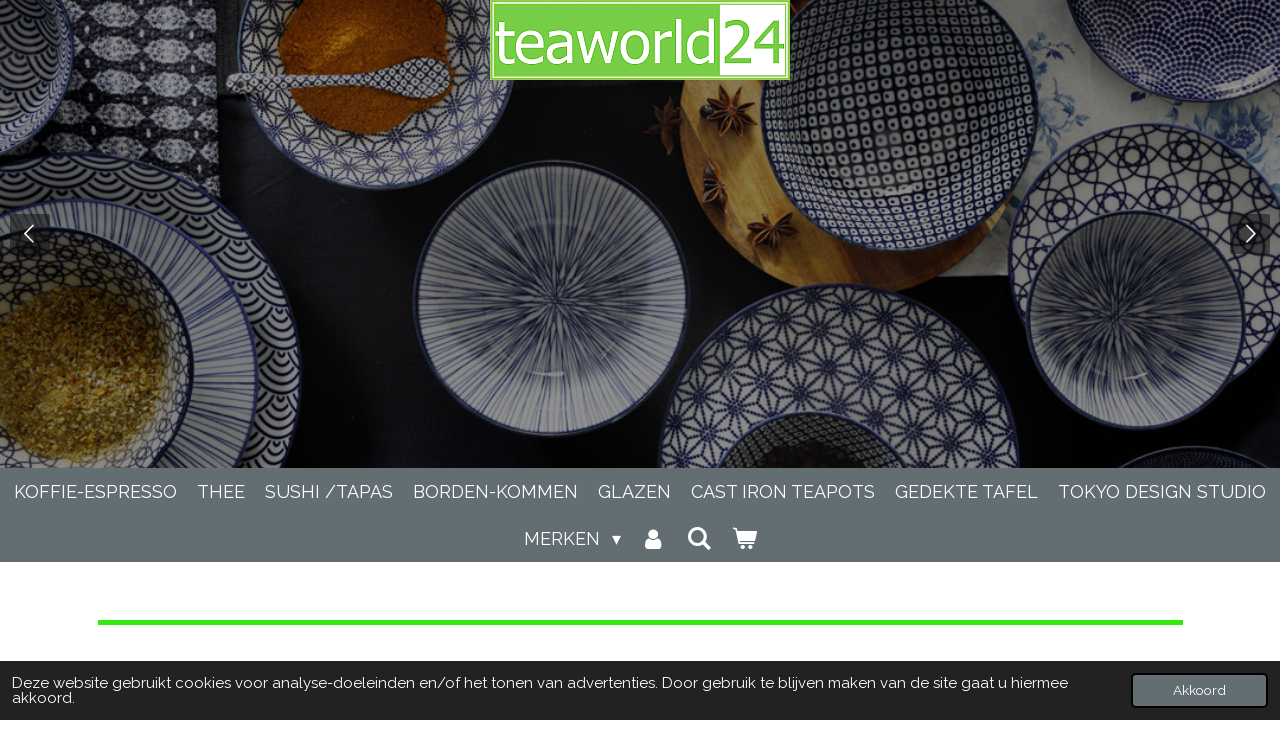

--- FILE ---
content_type: text/html; charset=UTF-8
request_url: https://www.teaworld24.nl/
body_size: 33528
content:
<!DOCTYPE html>
<html lang="nl">
    <head>
        <meta http-equiv="Content-Type" content="text/html; charset=utf-8">
        <meta name="viewport" content="width=device-width, initial-scale=1.0, maximum-scale=5.0">
        <meta http-equiv="X-UA-Compatible" content="IE=edge">
        <link rel="canonical" href="https://www.teaworld24.nl/">
        <link rel="sitemap" type="application/xml" href="https://www.teaworld24.nl/sitemap.xml">
        <meta property="og:title" content="Teaworld24.nl | Tokyo Design Studio - Images d&#039;Orient - Pomax - Cosy &amp; Trendy">
        <meta property="og:url" content="https://www.teaworld24.nl/">
        <base href="https://www.teaworld24.nl/">
        <meta name="description" property="og:description" content="Tokyo Design Studio - Images d&#039;Orient - Pomax - Cosy &amp; Trendy. Een hightea, theeceremonie of gezellig eten met vrienden of familie? Bij Teaworld24 vind je het allemaal, van theepotten, theeservies, koffie-, espresso- en cappuccino kopjes tot een compleet sushi servies, rice &amp; soya bowls, tayo &amp; sabo bowls en niet te vergeten de mooiste diner, ontbijt en gebaksborden. Wij verkopen o.a. de merken Tokyo Design Studio, Images d&#039;Orient, Pomax en Cosy &amp; Trendy.">
                <script nonce="7e81c074da37a8d27bdf144353ec18b2">
            
            window.JOUWWEB = window.JOUWWEB || {};
            window.JOUWWEB.application = window.JOUWWEB.application || {};
            window.JOUWWEB.application = {"backends":[{"domain":"jouwweb.nl","freeDomain":"jouwweb.site"},{"domain":"webador.com","freeDomain":"webadorsite.com"},{"domain":"webador.de","freeDomain":"webadorsite.com"},{"domain":"webador.fr","freeDomain":"webadorsite.com"},{"domain":"webador.es","freeDomain":"webadorsite.com"},{"domain":"webador.it","freeDomain":"webadorsite.com"},{"domain":"jouwweb.be","freeDomain":"jouwweb.site"},{"domain":"webador.ie","freeDomain":"webadorsite.com"},{"domain":"webador.co.uk","freeDomain":"webadorsite.com"},{"domain":"webador.at","freeDomain":"webadorsite.com"},{"domain":"webador.be","freeDomain":"webadorsite.com"},{"domain":"webador.ch","freeDomain":"webadorsite.com"},{"domain":"webador.ch","freeDomain":"webadorsite.com"},{"domain":"webador.mx","freeDomain":"webadorsite.com"},{"domain":"webador.com","freeDomain":"webadorsite.com"},{"domain":"webador.dk","freeDomain":"webadorsite.com"},{"domain":"webador.se","freeDomain":"webadorsite.com"},{"domain":"webador.no","freeDomain":"webadorsite.com"},{"domain":"webador.fi","freeDomain":"webadorsite.com"},{"domain":"webador.ca","freeDomain":"webadorsite.com"},{"domain":"webador.ca","freeDomain":"webadorsite.com"},{"domain":"webador.pl","freeDomain":"webadorsite.com"},{"domain":"webador.com.au","freeDomain":"webadorsite.com"},{"domain":"webador.nz","freeDomain":"webadorsite.com"}],"editorLocale":"nl-NL","editorTimezone":"Europe\/Amsterdam","editorLanguage":"nl","analytics4TrackingId":"G-E6PZPGE4QM","analyticsDimensions":[],"backendDomain":"www.jouwweb.nl","backendShortDomain":"jouwweb.nl","backendKey":"jouwweb-nl","freeWebsiteDomain":"jouwweb.site","noSsl":false,"build":{"reference":"fec0291"},"linkHostnames":["www.jouwweb.nl","www.webador.com","www.webador.de","www.webador.fr","www.webador.es","www.webador.it","www.jouwweb.be","www.webador.ie","www.webador.co.uk","www.webador.at","www.webador.be","www.webador.ch","fr.webador.ch","www.webador.mx","es.webador.com","www.webador.dk","www.webador.se","www.webador.no","www.webador.fi","www.webador.ca","fr.webador.ca","www.webador.pl","www.webador.com.au","www.webador.nz"],"assetsUrl":"https:\/\/assets.jwwb.nl","loginUrl":"https:\/\/www.jouwweb.nl\/inloggen","publishUrl":"https:\/\/www.jouwweb.nl\/v2\/website\/1133766\/publish-proxy","adminUserOrIp":false,"pricing":{"plans":{"lite":{"amount":"700","currency":"EUR"},"pro":{"amount":"1200","currency":"EUR"},"business":{"amount":"2400","currency":"EUR"}},"yearlyDiscount":{"price":{"amount":"0","currency":"EUR"},"ratio":0,"percent":"0%","discountPrice":{"amount":"0","currency":"EUR"},"termPricePerMonth":{"amount":"0","currency":"EUR"},"termPricePerYear":{"amount":"0","currency":"EUR"}}},"hcUrl":{"add-product-variants":"https:\/\/help.jouwweb.nl\/hc\/nl\/articles\/28594307773201","basic-vs-advanced-shipping":"https:\/\/help.jouwweb.nl\/hc\/nl\/articles\/28594268794257","html-in-head":"https:\/\/help.jouwweb.nl\/hc\/nl\/articles\/28594336422545","link-domain-name":"https:\/\/help.jouwweb.nl\/hc\/nl\/articles\/28594325307409","optimize-for-mobile":"https:\/\/help.jouwweb.nl\/hc\/nl\/articles\/28594312927121","seo":"https:\/\/help.jouwweb.nl\/hc\/nl\/sections\/28507243966737","transfer-domain-name":"https:\/\/help.jouwweb.nl\/hc\/nl\/articles\/28594325232657","website-not-secure":"https:\/\/help.jouwweb.nl\/hc\/nl\/articles\/28594252935825"}};
            window.JOUWWEB.brand = {"type":"jouwweb","name":"JouwWeb","domain":"JouwWeb.nl","supportEmail":"support@jouwweb.nl"};
                    
                window.JOUWWEB = window.JOUWWEB || {};
                window.JOUWWEB.websiteRendering = {"locale":"nl-NL","timezone":"Europe\/Amsterdam","routes":{"api\/upload\/product-field":"\/_api\/upload\/product-field","checkout\/cart":"\/winkelwagen","payment":"\/bestelling-afronden\/:publicOrderId","payment\/forward":"\/bestelling-afronden\/:publicOrderId\/forward","public-order":"\/bestelling\/:publicOrderId","checkout\/authorize":"\/winkelwagen\/authorize\/:gateway","wishlist":"\/verlanglijst"}};
                                                    window.JOUWWEB.website = {"id":1133766,"locale":"nl-NL","enabled":true,"title":"Teaworld24","hasTitle":true,"roleOfLoggedInUser":null,"ownerLocale":"nl-NL","plan":"business","freeWebsiteDomain":"jouwweb.site","backendKey":"jouwweb-nl","currency":"EUR","defaultLocale":"nl-NL","url":"https:\/\/www.teaworld24.nl\/","homepageSegmentId":4430039,"category":"webshop","isOffline":false,"isPublished":true,"locales":["nl-NL"],"allowed":{"ads":false,"credits":true,"externalLinks":true,"slideshow":true,"customDefaultSlideshow":true,"hostedAlbums":true,"moderators":true,"mailboxQuota":10,"statisticsVisitors":true,"statisticsDetailed":true,"statisticsMonths":-1,"favicon":true,"password":true,"freeDomains":2,"freeMailAccounts":1,"canUseLanguages":false,"fileUpload":true,"legacyFontSize":false,"webshop":true,"products":-1,"imageText":false,"search":true,"audioUpload":true,"videoUpload":5000,"allowDangerousForms":false,"allowHtmlCode":true,"mobileBar":true,"sidebar":false,"poll":false,"allowCustomForms":true,"allowBusinessListing":true,"allowCustomAnalytics":true,"allowAccountingLink":true,"digitalProducts":true,"sitemapElement":false},"mobileBar":{"enabled":true,"theme":"light","email":{"active":true,"value":"info@teaworld24.nl"},"location":{"active":true,"value":"Proostwetering 41 A0.06, 3543 AC Utrecht, Nederland"},"phone":{"active":false},"whatsapp":{"active":true,"value":"+31652875875"},"social":{"active":true,"network":"facebook","value":"teaworld24"}},"webshop":{"enabled":true,"currency":"EUR","taxEnabled":true,"taxInclusive":true,"vatDisclaimerVisible":false,"orderNotice":"<p>Hartelijk bedankt voor je bestelling.<br \/>Speciale wensen kun je doorgeven via het Opmerkingen-veld in de laatste stap.<br \/><br \/><br \/>Met vriendelijke groet, <br \/>Team Teaworld24<\/p>","orderConfirmation":"<p>Hartelijk bedankt voor je bestelling!<\/p>\n<p>Met vriendelijke groet,<\/p>\n<p>Team Teaworld24<\/p>","freeShipping":true,"freeShippingAmount":"35.00","shippingDisclaimerVisible":false,"pickupAllowed":false,"couponAllowed":true,"detailsPageAvailable":true,"socialMediaVisible":true,"termsPage":4645449,"termsPageUrl":"\/footer\/algemene-voorwaarden","extraTerms":null,"pricingVisible":true,"orderButtonVisible":true,"shippingAdvanced":true,"shippingAdvancedBackEnd":true,"soldOutVisible":false,"backInStockNotificationEnabled":false,"canAddProducts":true,"nextOrderNumber":20260180,"allowedServicePoints":["dpd","dhl"],"sendcloudConfigured":true,"sendcloudFallbackPublicKey":"a3d50033a59b4a598f1d7ce7e72aafdf","taxExemptionAllowed":false,"invoiceComment":null,"emptyCartVisible":true,"minimumOrderPrice":null,"productNumbersEnabled":false,"wishlistEnabled":true,"hideTaxOnCart":false},"isTreatedAsWebshop":true};                            window.JOUWWEB.cart = {"products":[],"coupon":null,"shippingCountryCode":null,"shippingChoice":null,"breakdown":[]};                            window.JOUWWEB.scripts = ["website-rendering\/webshop","website-rendering\/slideshow"];                        window.parent.JOUWWEB.colorPalette = window.JOUWWEB.colorPalette;
        </script>
                <title>Teaworld24.nl | Tokyo Design Studio - Images d&#039;Orient - Pomax - Cosy &amp; Trendy</title>
                                            <link href="https://primary.jwwb.nl/public/u/d/u/temp-ddyqoidhiaqukqbyqwer/touch-icon-iphone.png?bust=1592475130" rel="apple-touch-icon" sizes="60x60">                                                <link href="https://primary.jwwb.nl/public/u/d/u/temp-ddyqoidhiaqukqbyqwer/touch-icon-ipad.png?bust=1592475130" rel="apple-touch-icon" sizes="76x76">                                                <link href="https://primary.jwwb.nl/public/u/d/u/temp-ddyqoidhiaqukqbyqwer/touch-icon-iphone-retina.png?bust=1592475130" rel="apple-touch-icon" sizes="120x120">                                                <link href="https://primary.jwwb.nl/public/u/d/u/temp-ddyqoidhiaqukqbyqwer/touch-icon-ipad-retina.png?bust=1592475130" rel="apple-touch-icon" sizes="152x152">                                                <link href="https://primary.jwwb.nl/public/u/d/u/temp-ddyqoidhiaqukqbyqwer/favicon.png?bust=1592475130" rel="shortcut icon">                                                <link href="https://primary.jwwb.nl/public/u/d/u/temp-ddyqoidhiaqukqbyqwer/favicon.png?bust=1592475130" rel="icon">                                        <meta property="og:image" content="https&#x3A;&#x2F;&#x2F;primary.jwwb.nl&#x2F;public&#x2F;u&#x2F;d&#x2F;u&#x2F;temp-ddyqoidhiaqukqbyqwer&#x2F;cv6h3n&#x2F;image-8.png&#x3F;enable-io&#x3D;true&amp;enable&#x3D;upscale&amp;fit&#x3D;bounds&amp;width&#x3D;1200">
                    <meta property="og:image" content="https&#x3A;&#x2F;&#x2F;primary.jwwb.nl&#x2F;public&#x2F;u&#x2F;d&#x2F;u&#x2F;temp-ddyqoidhiaqukqbyqwer&#x2F;6fou9y&#x2F;image-9.png">
                    <meta property="og:image" content="https&#x3A;&#x2F;&#x2F;primary.jwwb.nl&#x2F;public&#x2F;u&#x2F;d&#x2F;u&#x2F;temp-ddyqoidhiaqukqbyqwer&#x2F;eqnts6&#x2F;image-6.png">
                    <meta property="og:image" content="https&#x3A;&#x2F;&#x2F;primary.jwwb.nl&#x2F;public&#x2F;u&#x2F;d&#x2F;u&#x2F;temp-ddyqoidhiaqukqbyqwer&#x2F;ah0v4d&#x2F;image-10.png">
                    <meta property="og:image" content="https&#x3A;&#x2F;&#x2F;primary.jwwb.nl&#x2F;public&#x2F;u&#x2F;d&#x2F;u&#x2F;temp-ddyqoidhiaqukqbyqwer&#x2F;hpjpxo&#x2F;image-176.png">
                    <meta property="og:image" content="https&#x3A;&#x2F;&#x2F;primary.jwwb.nl&#x2F;public&#x2F;u&#x2F;d&#x2F;u&#x2F;temp-ddyqoidhiaqukqbyqwer&#x2F;153xyl&#x2F;images-2.png">
                    <meta property="og:image" content="https&#x3A;&#x2F;&#x2F;primary.jwwb.nl&#x2F;public&#x2F;u&#x2F;d&#x2F;u&#x2F;temp-ddyqoidhiaqukqbyqwer&#x2F;sdg85l&#x2F;Casafinalogo-1.jpg&#x3F;enable-io&#x3D;true&amp;enable&#x3D;upscale&amp;fit&#x3D;bounds&amp;width&#x3D;1200">
                    <meta property="og:image" content="https&#x3A;&#x2F;&#x2F;primary.jwwb.nl&#x2F;public&#x2F;u&#x2F;d&#x2F;u&#x2F;temp-ddyqoidhiaqukqbyqwer&#x2F;m17d2g&#x2F;fashion_logo-2-1.png">
                    <meta property="og:image" content="https&#x3A;&#x2F;&#x2F;primary.jwwb.nl&#x2F;public&#x2F;u&#x2F;d&#x2F;u&#x2F;temp-ddyqoidhiaqukqbyqwer&#x2F;v1ps81&#x2F;logokt-2.jpg">
                    <meta property="og:image" content="https&#x3A;&#x2F;&#x2F;primary.jwwb.nl&#x2F;public&#x2F;u&#x2F;d&#x2F;u&#x2F;temp-ddyqoidhiaqukqbyqwer&#x2F;706pp2&#x2F;APS_Glass_Bar_Supply_F591cbd6614d07.jpg">
                    <meta property="og:image" content="https&#x3A;&#x2F;&#x2F;primary.jwwb.nl&#x2F;public&#x2F;u&#x2F;d&#x2F;u&#x2F;temp-ddyqoidhiaqukqbyqwer&#x2F;ly3qzp&#x2F;logo-3.jpg">
                    <meta property="og:image" content="https&#x3A;&#x2F;&#x2F;primary.jwwb.nl&#x2F;public&#x2F;u&#x2F;d&#x2F;u&#x2F;temp-ddyqoidhiaqukqbyqwer&#x2F;55e0mf&#x2F;Mica_logo-1-300x298.png">
                    <meta property="og:image" content="https&#x3A;&#x2F;&#x2F;primary.jwwb.nl&#x2F;public&#x2F;u&#x2F;d&#x2F;u&#x2F;temp-ddyqoidhiaqukqbyqwer&#x2F;b9d9qs&#x2F;beslist_topwinkel_200x100_NL-2.png">
                                    <meta name="twitter:card" content="summary_large_image">
                        <meta property="twitter:image" content="https&#x3A;&#x2F;&#x2F;primary.jwwb.nl&#x2F;public&#x2F;u&#x2F;d&#x2F;u&#x2F;temp-ddyqoidhiaqukqbyqwer&#x2F;cv6h3n&#x2F;image-8.png&#x3F;enable-io&#x3D;true&amp;enable&#x3D;upscale&amp;fit&#x3D;bounds&amp;width&#x3D;1200">
                                        <link
                rel="alternate"
                hreflang="nl"
                href="https://www.teaworld24.nl/"
            >
                                            <meta name="google-site-verification" content="QoyLjtbmNDUJUaKYjDAhR5rQv_w6PNn6Qew7Fm6Ab5Y">                            <script src="https://www.googletagmanager.com/gtag/js?id=G-8NWLS9TM1F" nonce="7e81c074da37a8d27bdf144353ec18b2" data-turbo-track="reload" async></script>
<script src="https://plausible.io/js/script.manual.js" nonce="7e81c074da37a8d27bdf144353ec18b2" data-turbo-track="reload" defer data-domain="shard16.jouwweb.nl"></script>
<link rel="stylesheet" type="text/css" href="https://gfonts.jwwb.nl/css?display=fallback&amp;family=Raleway%3A400%2C700%2C400italic%2C700italic%7CStaatliches%3A400%2C700%2C400italic%2C700italic" nonce="7e81c074da37a8d27bdf144353ec18b2" data-turbo-track="dynamic">
<script src="https://assets.jwwb.nl/assets/build/website-rendering/nl-NL.js?bust=af8dcdef13a1895089e9" nonce="7e81c074da37a8d27bdf144353ec18b2" data-turbo-track="reload" defer></script>
<script src="https://assets.jwwb.nl/assets/website-rendering/runtime.e9aaeab0c631cbd69aaa.js?bust=0df1501923f96b249330" nonce="7e81c074da37a8d27bdf144353ec18b2" data-turbo-track="reload" defer></script>
<script src="https://assets.jwwb.nl/assets/website-rendering/103.3d75ec3708e54af67f50.js?bust=cb0aa3c978e146edbd0d" nonce="7e81c074da37a8d27bdf144353ec18b2" data-turbo-track="reload" defer></script>
<script src="https://assets.jwwb.nl/assets/website-rendering/main.f656389ec507dc20f0cb.js?bust=d20d7cd648ba41ec2448" nonce="7e81c074da37a8d27bdf144353ec18b2" data-turbo-track="reload" defer></script>
<link rel="preload" href="https://assets.jwwb.nl/assets/website-rendering/styles.e258e1c0caffe3e22b8c.css?bust=00dff845dced716b5f3e" as="style">
<link rel="preload" href="https://assets.jwwb.nl/assets/website-rendering/fonts/icons-website-rendering/font/website-rendering.woff2?bust=bd2797014f9452dadc8e" as="font" crossorigin>
<link rel="preconnect" href="https://gfonts.jwwb.nl">
<link rel="stylesheet" type="text/css" href="https://assets.jwwb.nl/assets/website-rendering/styles.e258e1c0caffe3e22b8c.css?bust=00dff845dced716b5f3e" nonce="7e81c074da37a8d27bdf144353ec18b2" data-turbo-track="dynamic">
<link rel="preconnect" href="https://assets.jwwb.nl">
<link rel="preconnect" href="https://www.google-analytics.com">
<link rel="stylesheet" type="text/css" href="https://primary.jwwb.nl/public/u/d/u/temp-ddyqoidhiaqukqbyqwer/style.css?bust=1768768074" nonce="7e81c074da37a8d27bdf144353ec18b2" data-turbo-track="dynamic">    </head>
    <body
        id="top"
        class="jw-is-slideshow jw-header-is-image jw-is-segment-page jw-is-frontend jw-is-no-sidebar jw-is-no-messagebar jw-is-no-touch-device jw-is-no-mobile"
                                    data-jouwweb-page="4430039"
                                                data-jouwweb-segment-id="4430039"
                                                data-jouwweb-segment-type="page"
                                                data-template-threshold="800"
                                                data-template-name="modern&#x7C;restaurant"
                            itemscope
        itemtype="https://schema.org/WebSite"
    >
                                    <meta itemprop="url" content="https://www.teaworld24.nl/">
        <a href="#main-content" class="jw-skip-link">
            Ga direct naar de hoofdinhoud        </a>
        <div class="jw-background"></div>
        <div class="jw-body">
            <div class="jw-mobile-menu jw-mobile-is-logo js-mobile-menu">
            <button
            type="button"
            class="jw-mobile-menu__button jw-mobile-toggle"
            aria-label="Open / sluit menu"
        >
            <span class="jw-icon-burger"></span>
        </button>
        <div class="jw-mobile-header jw-mobile-header--image">
        <span            class="jw-mobile-header-content"
                        >
                            <img class="jw-mobile-logo jw-mobile-logo--landscape" src="https://primary.jwwb.nl/public/u/d/u/temp-ddyqoidhiaqukqbyqwer/qoaxpp/image.png?enable-io=true&amp;enable=upscale&amp;height=70" srcset="https://primary.jwwb.nl/public/u/d/u/temp-ddyqoidhiaqukqbyqwer/qoaxpp/image.png?enable-io=true&amp;enable=upscale&amp;height=70 1x" alt="Teaworld24" title="Teaworld24">                                </span>
    </div>

        <a
        href="/winkelwagen"
        class="jw-mobile-menu__button jw-mobile-header-cart"
        aria-label="Bekijk winkelwagen"
    >
        <span class="jw-icon-badge-wrapper">
            <span class="website-rendering-icon-basket" aria-hidden="true"></span>
            <span class="jw-icon-badge hidden" aria-hidden="true"></span>
        </span>
    </a>
    
    </div>
    <div class="jw-mobile-menu-search jw-mobile-menu-search--hidden">
        <form
            action="/zoeken"
            method="get"
            class="jw-mobile-menu-search__box"
        >
            <input
                type="text"
                name="q"
                value=""
                placeholder="Zoeken..."
                class="jw-mobile-menu-search__input"
                aria-label="Zoeken"
            >
            <button type="submit" class="jw-btn jw-btn--style-flat jw-mobile-menu-search__button" aria-label="Zoeken">
                <span class="website-rendering-icon-search" aria-hidden="true"></span>
            </button>
            <button type="button" class="jw-btn jw-btn--style-flat jw-mobile-menu-search__button js-cancel-search" aria-label="Zoekopdracht annuleren">
                <span class="website-rendering-icon-cancel" aria-hidden="true"></span>
            </button>
        </form>
    </div>
            <header class="header-wrap js-topbar-content-container">
    <div class="header-wrap__inner">
        <div class="jw-header-logo">
            <div
    id="jw-header-image-container"
    class="jw-header jw-header-image jw-header-image-toggle"
    style="flex-basis: 300px; max-width: 300px; flex-shrink: 1;"
>
        <img id="jw-header-image" data-image-id="25964414" srcset="https://primary.jwwb.nl/public/u/d/u/temp-ddyqoidhiaqukqbyqwer/qoaxpp/image.png?enable-io=true&amp;width=300 300w" class="jw-header-image" title="Teaworld24" style="max-height: 100px;" sizes="300px" width="300" height="80" intrinsicsize="300.00 x 80.00" alt="Teaworld24">        </div>
        <div
    class="jw-header jw-header-title-container jw-header-text jw-header-text-toggle"
    data-stylable="false"
>
    <h1        id="jw-header-title"
        class="jw-header-title"
            >
            </h1>
</div>
</div>
    </div>
</header>
<div
    id="jw-slideshow"
    class="jw-slideshow jw-slideshow-toggle jw-slideshow--multiple jw-slideshow--height-ratio banner-md"
    data-pause="7000"
    data-autoplay="1"
    data-transition="horizontal"
    data-ratio="0.65"
>
        <ul>
                    <li class="jw-slideshow-slide">
    <div data-key="0" data-text="" data-subtext="" data-buttontext="" data-buttontarget="_self" data-backdrop="1" data-layout="no-text" style="background-position: 50% 50%; background-image: url(&#039;https://primary.jwwb.nl/public/u/d/u/temp-ddyqoidhiaqukqbyqwer/image-30.png?enable-io=true&amp;fit=bounds&amp;width=1920&amp;height=1920&#039;);" data-background-position-x="0.5" data-background-position-y="0.5" class="jw-slideshow-slide-content jw-slideshow-slide-content--display-cover jw-slideshow-slide-content--backdrop ">                            <div class="jw-slideshow-slide-backdrop"></div>
                        <div class="bx-caption-wrapper jw-slideshow-slide-align-center">
            <div class="bx-caption">
                <div class="jw-slideshow-title"></div>
                                            </div>
        </div>
    </div>
</li>

                    <li class="jw-slideshow-slide">
    <div data-key="1" data-text="" data-subtext="" data-buttontext="" data-buttontarget="_self" data-backdrop="0" data-layout="no-text" style="background-position: 52% 57%; background-image: url(&#039;https://primary.jwwb.nl/public/u/d/u/temp-ddyqoidhiaqukqbyqwer/Flora-Japonica_5-5.jpg?enable-io=true&amp;fit=bounds&amp;width=1920&amp;height=1920&#039;);" data-background-position-x="0.52" data-background-position-y="0.57" class="jw-slideshow-slide-content jw-slideshow-slide-content--display-cover jw-slideshow-slide-content--no-backdrop ">                                <div class="bx-caption-wrapper jw-slideshow-slide-align-center">
            <div class="bx-caption">
                <div class="jw-slideshow-title"></div>
                                            </div>
        </div>
    </div>
</li>

                    <li class="jw-slideshow-slide">
    <div data-key="2" data-text="" data-subtext="" data-buttontext="" data-buttontarget="_self" data-backdrop="0" data-layout="no-text" style="background-position: 50% 50%; background-image: url(&#039;https://primary.jwwb.nl/public/u/d/u/temp-ddyqoidhiaqukqbyqwer/9200000031946839_2-3.jpg?enable-io=true&amp;fit=bounds&amp;width=1920&amp;height=1920&#039;);" data-background-position-x="0.5" data-background-position-y="0.5" class="jw-slideshow-slide-content jw-slideshow-slide-content--display-cover jw-slideshow-slide-content--no-backdrop ">                                <div class="bx-caption-wrapper jw-slideshow-slide-align-center">
            <div class="bx-caption">
                <div class="jw-slideshow-title"></div>
                                            </div>
        </div>
    </div>
</li>

                    <li class="jw-slideshow-slide">
    <div data-key="3" data-text="" data-subtext="" data-buttontext="" data-buttontarget="_self" data-backdrop="0" data-layout="no-text" style="background-position: 50% 71%; background-image: url(&#039;https://primary.jwwb.nl/public/u/d/u/temp-ddyqoidhiaqukqbyqwer/0021_2095_0008_1584-6.jpg?enable-io=true&amp;fit=bounds&amp;width=1920&amp;height=1920&#039;);" data-background-position-x="0.5" data-background-position-y="0.71" class="jw-slideshow-slide-content jw-slideshow-slide-content--display-cover jw-slideshow-slide-content--no-backdrop ">                                <div class="bx-caption-wrapper jw-slideshow-slide-align-center">
            <div class="bx-caption">
                <div class="jw-slideshow-title"></div>
                                            </div>
        </div>
    </div>
</li>

                    <li class="jw-slideshow-slide">
    <div data-key="4" data-text="" data-subtext="" data-buttontext="" data-buttontarget="_self" data-backdrop="0" data-layout="no-text" style="background-position: 50% 50%; background-image: url(&#039;https://primary.jwwb.nl/public/u/d/u/temp-ddyqoidhiaqukqbyqwer/135650.jpg?enable-io=true&amp;fit=bounds&amp;width=1920&amp;height=1920&#039;);" data-background-position-x="0.5" data-background-position-y="0.5" class="jw-slideshow-slide-content jw-slideshow-slide-content--display-cover jw-slideshow-slide-content--no-backdrop ">                                <div class="bx-caption-wrapper jw-slideshow-slide-align-center">
            <div class="bx-caption">
                <div class="jw-slideshow-title"></div>
                                            </div>
        </div>
    </div>
</li>

            </ul>
        <div class="jw-slideshow__scroll-arrow">
        <i class="website-rendering-icon-down-open-big"></i>
    </div>
    <style>
                .jw-slideshow-slide-content {
            min-height: 65vh;
        }
        @media screen and (min-height: 1200px) {
            .jw-slideshow-slide-content {
                min-height: 780px;
            }
        }
            </style>
</div>

<script nonce="7e81c074da37a8d27bdf144353ec18b2">
    JOUWWEB.templateConfig = {
        header: {
            selector: '.header-wrap',
            mobileSelector: '.jw-mobile-menu',
            updatePusher: function (headerHeight) {
                var $sliderStyle = $('#sliderStyle');

                if ($sliderStyle.length === 0) {
                    $sliderStyle = $('<style />')
                        .attr('id', 'sliderStyle')
                        .appendTo(document.body);
                }

                $sliderStyle.html('.jw-slideshow-slide-content { padding-top: ' + headerHeight + 'px; padding-bottom: ' + (headerHeight * (2/3)) + 'px; } .bx-controls-direction { margin-top: ' + (headerHeight * (1/6)) + 'px; }');

                // make sure slider also gets correct height (because of the added padding)
                $('.jw-slideshow-slide[aria-hidden=false]').each(function (index) {
                    var $this = $(this);
                    headerHeight = $this.outerHeight() > headerHeight ? $this.outerHeight() : headerHeight;
                    $this.closest('.bx-viewport').css({
                        height: headerHeight + 'px',
                    });
                });

                // If a page has a message-bar, offset the mobile nav.
                const $messageBar = $('.message-bar');
                if ($messageBar.length > 0) {
                    // Only apply to .js-mobile-menu if there is a slideshow
                    $(`.jw-is-slideshow .js-mobile-menu, .jw-menu-clone`).css('top', $messageBar.outerHeight());
                }
            },
        },
        mainContentOffset: function () {
            return $('.main-content').offset().top - ($('body').hasClass('jw-menu-is-mobile') ? 0 : 60);
        },
    };
</script>
<nav class="jw-menu-copy">
    <ul
    id="jw-menu"
    class="jw-menu jw-menu-horizontal"
            >
            <li
    class="jw-menu-item"
>
        <a        class="jw-menu-link"
        href="/koffie-espresso"                                            data-page-link-id="4430417"
                            >
                <span class="">
            Koffie-Espresso        </span>
            </a>
                </li>
            <li
    class="jw-menu-item"
>
        <a        class="jw-menu-link"
        href="/thee"                                            data-page-link-id="4430418"
                            >
                <span class="">
            Thee        </span>
            </a>
                </li>
            <li
    class="jw-menu-item"
>
        <a        class="jw-menu-link"
        href="/sushi-tapas"                                            data-page-link-id="4431033"
                            >
                <span class="">
            Sushi /Tapas        </span>
            </a>
                </li>
            <li
    class="jw-menu-item"
>
        <a        class="jw-menu-link"
        href="/borden-kommen"                                            data-page-link-id="4430419"
                            >
                <span class="">
            Borden-Kommen        </span>
            </a>
                </li>
            <li
    class="jw-menu-item"
>
        <a        class="jw-menu-link"
        href="/glazen"                                            data-page-link-id="11952100"
                            >
                <span class="">
            Glazen        </span>
            </a>
                </li>
            <li
    class="jw-menu-item"
>
        <a        class="jw-menu-link"
        href="/cast-iron-teapots"                                            data-page-link-id="4431005"
                            >
                <span class="">
            Cast Iron Teapots        </span>
            </a>
                </li>
            <li
    class="jw-menu-item"
>
        <a        class="jw-menu-link"
        href="/gedekte-tafel"                                            data-page-link-id="6426378"
                            >
                <span class="">
            Gedekte tafel        </span>
            </a>
                </li>
            <li
    class="jw-menu-item"
>
        <a        class="jw-menu-link"
        href="/tokyo-design-studio-1"                                            data-page-link-id="31997284"
                            >
                <span class="">
            Tokyo Design Studio        </span>
            </a>
                </li>
            <li
    class="jw-menu-item jw-menu-has-submenu"
>
        <a        class="jw-menu-link"
        href="/merken"                                            data-page-link-id="4434117"
                            >
                <span class="">
            Merken        </span>
                    <span class="jw-arrow jw-arrow-toplevel"></span>
            </a>
                    <ul
            class="jw-submenu"
                    >
                            <li
    class="jw-menu-item jw-menu-has-submenu"
>
        <a        class="jw-menu-link"
        href="/merken/tokyo-design-studio"                                            data-page-link-id="5521292"
                            >
                <span class="">
            Tokyo Design Studio        </span>
                    <span class="jw-arrow"></span>
            </a>
                    <ul
            class="jw-submenu"
                    >
                            <li
    class="jw-menu-item"
>
        <a        class="jw-menu-link"
        href="/merken/tokyo-design-studio/flora-japonica"                                            data-page-link-id="5339961"
                            >
                <span class="">
            Flora Japonica        </span>
            </a>
                </li>
                            <li
    class="jw-menu-item"
>
        <a        class="jw-menu-link"
        href="/merken/tokyo-design-studio/nippon-blue"                                            data-page-link-id="5339887"
                            >
                <span class="">
            Nippon Blue        </span>
            </a>
                </li>
                            <li
    class="jw-menu-item"
>
        <a        class="jw-menu-link"
        href="/merken/tokyo-design-studio/nippon-white"                                            data-page-link-id="5339978"
                            >
                <span class="">
            Nippon White        </span>
            </a>
                </li>
                            <li
    class="jw-menu-item"
>
        <a        class="jw-menu-link"
        href="/merken/tokyo-design-studio/nippon-black"                                            data-page-link-id="5339939"
                            >
                <span class="">
            Nippon Black        </span>
            </a>
                </li>
                    </ul>
        </li>
                            <li
    class="jw-menu-item"
>
        <a        class="jw-menu-link"
        href="/merken/cosy-trendy"                                            data-page-link-id="5521293"
                            >
                <span class="">
            Cosy &amp; Trendy        </span>
            </a>
                </li>
                            <li
    class="jw-menu-item jw-menu-has-submenu"
>
        <a        class="jw-menu-link"
        href="/merken/images-d-orient"                                            data-page-link-id="5521289"
                            >
                <span class="">
            Images d&#039;Orient        </span>
                    <span class="jw-arrow"></span>
            </a>
                    <ul
            class="jw-submenu"
                    >
                            <li
    class="jw-menu-item"
>
        <a        class="jw-menu-link"
        href="/merken/images-d-orient/andalusia"                                            data-page-link-id="4436097"
                            >
                <span class="">
            Andalusia        </span>
            </a>
                </li>
                            <li
    class="jw-menu-item"
>
        <a        class="jw-menu-link"
        href="/merken/images-d-orient/moucharabieh"                                            data-page-link-id="4436095"
                            >
                <span class="">
            Moucharabieh        </span>
            </a>
                </li>
                            <li
    class="jw-menu-item"
>
        <a        class="jw-menu-link"
        href="/merken/images-d-orient/kaokab-vagabonde-opera"                                            data-page-link-id="4436084"
                            >
                <span class="">
            Kaokab, Vagabonde &amp; Opera        </span>
            </a>
                </li>
                            <li
    class="jw-menu-item"
>
        <a        class="jw-menu-link"
        href="/merken/images-d-orient/kashmir"                                            data-page-link-id="5888973"
                            >
                <span class="">
            Kashmir        </span>
            </a>
                </li>
                            <li
    class="jw-menu-item"
>
        <a        class="jw-menu-link"
        href="/merken/images-d-orient/sursock-vitrail"                                            data-page-link-id="4436086"
                            >
                <span class="">
            Sursock Vitrail        </span>
            </a>
                </li>
                            <li
    class="jw-menu-item"
>
        <a        class="jw-menu-link"
        href="/merken/images-d-orient/birds-of-paradise"                                            data-page-link-id="4436091"
                            >
                <span class="">
            Birds of Paradise        </span>
            </a>
                </li>
                    </ul>
        </li>
                            <li
    class="jw-menu-item"
>
        <a        class="jw-menu-link"
        href="/merken/ravie"                                            data-page-link-id="11701582"
                            >
                <span class="">
            Ravie        </span>
            </a>
                </li>
                            <li
    class="jw-menu-item"
>
        <a        class="jw-menu-link"
        href="/merken/kitchen-trend"                                            data-page-link-id="7153668"
                            >
                <span class="">
            Kitchen Trend        </span>
            </a>
                </li>
                            <li
    class="jw-menu-item"
>
        <a        class="jw-menu-link"
        href="/merken/casafina-costa-nova-kitchen-trend"                                            data-page-link-id="8048820"
                            >
                <span class="">
            Casafina / Costa Nova / Kitchen Trend        </span>
            </a>
                </li>
                            <li
    class="jw-menu-item"
>
        <a        class="jw-menu-link"
        href="/merken/lavandoux"                                            data-page-link-id="6887075"
                            >
                <span class="">
            Lavandoux        </span>
            </a>
                </li>
                    </ul>
        </li>
            <li
    class="jw-menu-item"
>
        <a        class="jw-menu-link jw-menu-link--icon"
        href="/account"                                                            title="Account"
            >
                                <span class="website-rendering-icon-user"></span>
                            <span class="hidden-desktop-horizontal-menu">
            Account        </span>
            </a>
                </li>
            <li
    class="jw-menu-item jw-menu-search-item"
>
        <button        class="jw-menu-link jw-menu-link--icon jw-text-button"
                                                                    title="Zoeken"
            >
                                <span class="website-rendering-icon-search"></span>
                            <span class="hidden-desktop-horizontal-menu">
            Zoeken        </span>
            </button>
                
            <div class="jw-popover-container jw-popover-container--inline is-hidden">
                <div class="jw-popover-backdrop"></div>
                <div class="jw-popover">
                    <div class="jw-popover__arrow"></div>
                    <div class="jw-popover__content jw-section-white">
                        <form itemprop="potentialAction" itemscope itemtype="https://schema.org/SearchAction" class="jw-search" action="/zoeken" method="get">
                            <meta itemprop="target" content="/zoeken?q={q}" />
                            <input class="jw-search__input" type="text" name="q" value="" placeholder="Zoeken..." aria-label="Zoeken"  itemprop="query-input">
                            <button class="jw-search__submit" type="submit" aria-label="Zoeken">
                                <span class="website-rendering-icon-search" aria-hidden="true"></span>
                            </button>
                        </form>
                    </div>
                </div>
            </div>
                        </li>
            <li
    class="jw-menu-item jw-menu-wishlist-item js-menu-wishlist-item jw-menu-wishlist-item--hidden"
>
        <a        class="jw-menu-link jw-menu-link--icon"
        href="/verlanglijst"                                                            title="Verlanglijst"
            >
                                    <span class="jw-icon-badge-wrapper">
                        <span class="website-rendering-icon-heart"></span>
                                            <span class="jw-icon-badge hidden">
                    0                </span>
                            <span class="hidden-desktop-horizontal-menu">
            Verlanglijst        </span>
            </a>
                </li>
            <li
    class="jw-menu-item js-menu-cart-item "
>
        <a        class="jw-menu-link jw-menu-link--icon"
        href="/winkelwagen"                                                            title="Winkelwagen"
            >
                                    <span class="jw-icon-badge-wrapper">
                        <span class="website-rendering-icon-basket"></span>
                                            <span class="jw-icon-badge hidden">
                    0                </span>
                            <span class="hidden-desktop-horizontal-menu">
            Winkelwagen        </span>
            </a>
                </li>
    
    </ul>

    <script nonce="7e81c074da37a8d27bdf144353ec18b2" id="jw-mobile-menu-template" type="text/template">
        <ul id="jw-menu" class="jw-menu jw-menu-horizontal jw-menu-spacing--mobile-bar">
                            <li
    class="jw-menu-item jw-menu-search-item"
>
                
                 <li class="jw-menu-item jw-mobile-menu-search-item">
                    <form class="jw-search" action="/zoeken" method="get">
                        <input class="jw-search__input" type="text" name="q" value="" placeholder="Zoeken..." aria-label="Zoeken">
                        <button class="jw-search__submit" type="submit" aria-label="Zoeken">
                            <span class="website-rendering-icon-search" aria-hidden="true"></span>
                        </button>
                    </form>
                </li>
                        </li>
                            <li
    class="jw-menu-item"
>
        <a        class="jw-menu-link"
        href="/koffie-espresso"                                            data-page-link-id="4430417"
                            >
                <span class="">
            Koffie-Espresso        </span>
            </a>
                </li>
                            <li
    class="jw-menu-item"
>
        <a        class="jw-menu-link"
        href="/thee"                                            data-page-link-id="4430418"
                            >
                <span class="">
            Thee        </span>
            </a>
                </li>
                            <li
    class="jw-menu-item"
>
        <a        class="jw-menu-link"
        href="/sushi-tapas"                                            data-page-link-id="4431033"
                            >
                <span class="">
            Sushi /Tapas        </span>
            </a>
                </li>
                            <li
    class="jw-menu-item"
>
        <a        class="jw-menu-link"
        href="/borden-kommen"                                            data-page-link-id="4430419"
                            >
                <span class="">
            Borden-Kommen        </span>
            </a>
                </li>
                            <li
    class="jw-menu-item"
>
        <a        class="jw-menu-link"
        href="/glazen"                                            data-page-link-id="11952100"
                            >
                <span class="">
            Glazen        </span>
            </a>
                </li>
                            <li
    class="jw-menu-item"
>
        <a        class="jw-menu-link"
        href="/cast-iron-teapots"                                            data-page-link-id="4431005"
                            >
                <span class="">
            Cast Iron Teapots        </span>
            </a>
                </li>
                            <li
    class="jw-menu-item"
>
        <a        class="jw-menu-link"
        href="/gedekte-tafel"                                            data-page-link-id="6426378"
                            >
                <span class="">
            Gedekte tafel        </span>
            </a>
                </li>
                            <li
    class="jw-menu-item"
>
        <a        class="jw-menu-link"
        href="/tokyo-design-studio-1"                                            data-page-link-id="31997284"
                            >
                <span class="">
            Tokyo Design Studio        </span>
            </a>
                </li>
                            <li
    class="jw-menu-item jw-menu-has-submenu"
>
        <a        class="jw-menu-link"
        href="/merken"                                            data-page-link-id="4434117"
                            >
                <span class="">
            Merken        </span>
                    <span class="jw-arrow jw-arrow-toplevel"></span>
            </a>
                    <ul
            class="jw-submenu"
                    >
                            <li
    class="jw-menu-item jw-menu-has-submenu"
>
        <a        class="jw-menu-link"
        href="/merken/tokyo-design-studio"                                            data-page-link-id="5521292"
                            >
                <span class="">
            Tokyo Design Studio        </span>
                    <span class="jw-arrow"></span>
            </a>
                    <ul
            class="jw-submenu"
                    >
                            <li
    class="jw-menu-item"
>
        <a        class="jw-menu-link"
        href="/merken/tokyo-design-studio/flora-japonica"                                            data-page-link-id="5339961"
                            >
                <span class="">
            Flora Japonica        </span>
            </a>
                </li>
                            <li
    class="jw-menu-item"
>
        <a        class="jw-menu-link"
        href="/merken/tokyo-design-studio/nippon-blue"                                            data-page-link-id="5339887"
                            >
                <span class="">
            Nippon Blue        </span>
            </a>
                </li>
                            <li
    class="jw-menu-item"
>
        <a        class="jw-menu-link"
        href="/merken/tokyo-design-studio/nippon-white"                                            data-page-link-id="5339978"
                            >
                <span class="">
            Nippon White        </span>
            </a>
                </li>
                            <li
    class="jw-menu-item"
>
        <a        class="jw-menu-link"
        href="/merken/tokyo-design-studio/nippon-black"                                            data-page-link-id="5339939"
                            >
                <span class="">
            Nippon Black        </span>
            </a>
                </li>
                    </ul>
        </li>
                            <li
    class="jw-menu-item"
>
        <a        class="jw-menu-link"
        href="/merken/cosy-trendy"                                            data-page-link-id="5521293"
                            >
                <span class="">
            Cosy &amp; Trendy        </span>
            </a>
                </li>
                            <li
    class="jw-menu-item jw-menu-has-submenu"
>
        <a        class="jw-menu-link"
        href="/merken/images-d-orient"                                            data-page-link-id="5521289"
                            >
                <span class="">
            Images d&#039;Orient        </span>
                    <span class="jw-arrow"></span>
            </a>
                    <ul
            class="jw-submenu"
                    >
                            <li
    class="jw-menu-item"
>
        <a        class="jw-menu-link"
        href="/merken/images-d-orient/andalusia"                                            data-page-link-id="4436097"
                            >
                <span class="">
            Andalusia        </span>
            </a>
                </li>
                            <li
    class="jw-menu-item"
>
        <a        class="jw-menu-link"
        href="/merken/images-d-orient/moucharabieh"                                            data-page-link-id="4436095"
                            >
                <span class="">
            Moucharabieh        </span>
            </a>
                </li>
                            <li
    class="jw-menu-item"
>
        <a        class="jw-menu-link"
        href="/merken/images-d-orient/kaokab-vagabonde-opera"                                            data-page-link-id="4436084"
                            >
                <span class="">
            Kaokab, Vagabonde &amp; Opera        </span>
            </a>
                </li>
                            <li
    class="jw-menu-item"
>
        <a        class="jw-menu-link"
        href="/merken/images-d-orient/kashmir"                                            data-page-link-id="5888973"
                            >
                <span class="">
            Kashmir        </span>
            </a>
                </li>
                            <li
    class="jw-menu-item"
>
        <a        class="jw-menu-link"
        href="/merken/images-d-orient/sursock-vitrail"                                            data-page-link-id="4436086"
                            >
                <span class="">
            Sursock Vitrail        </span>
            </a>
                </li>
                            <li
    class="jw-menu-item"
>
        <a        class="jw-menu-link"
        href="/merken/images-d-orient/birds-of-paradise"                                            data-page-link-id="4436091"
                            >
                <span class="">
            Birds of Paradise        </span>
            </a>
                </li>
                    </ul>
        </li>
                            <li
    class="jw-menu-item"
>
        <a        class="jw-menu-link"
        href="/merken/ravie"                                            data-page-link-id="11701582"
                            >
                <span class="">
            Ravie        </span>
            </a>
                </li>
                            <li
    class="jw-menu-item"
>
        <a        class="jw-menu-link"
        href="/merken/kitchen-trend"                                            data-page-link-id="7153668"
                            >
                <span class="">
            Kitchen Trend        </span>
            </a>
                </li>
                            <li
    class="jw-menu-item"
>
        <a        class="jw-menu-link"
        href="/merken/casafina-costa-nova-kitchen-trend"                                            data-page-link-id="8048820"
                            >
                <span class="">
            Casafina / Costa Nova / Kitchen Trend        </span>
            </a>
                </li>
                            <li
    class="jw-menu-item"
>
        <a        class="jw-menu-link"
        href="/merken/lavandoux"                                            data-page-link-id="6887075"
                            >
                <span class="">
            Lavandoux        </span>
            </a>
                </li>
                    </ul>
        </li>
                            <li
    class="jw-menu-item"
>
        <a        class="jw-menu-link jw-menu-link--icon"
        href="/account"                                                            title="Account"
            >
                                <span class="website-rendering-icon-user"></span>
                            <span class="hidden-desktop-horizontal-menu">
            Account        </span>
            </a>
                </li>
                            <li
    class="jw-menu-item jw-menu-wishlist-item js-menu-wishlist-item jw-menu-wishlist-item--hidden"
>
        <a        class="jw-menu-link jw-menu-link--icon"
        href="/verlanglijst"                                                            title="Verlanglijst"
            >
                                    <span class="jw-icon-badge-wrapper">
                        <span class="website-rendering-icon-heart"></span>
                                            <span class="jw-icon-badge hidden">
                    0                </span>
                            <span class="hidden-desktop-horizontal-menu">
            Verlanglijst        </span>
            </a>
                </li>
            
                    </ul>
    </script>
</nav>
<div class="main-content">
    
<main id="main-content" class="block-content">
    <div data-section-name="content" class="jw-section jw-section-content jw-responsive">
        <div
    id="jw-element-61118130"
    data-jw-element-id="61118130"
        class="jw-tree-node jw-element jw-strip-root jw-tree-container jw-node-is-first-child jw-node-is-last-child"
>
    <div
    id="jw-element-343941830"
    data-jw-element-id="343941830"
        class="jw-tree-node jw-element jw-strip jw-tree-container jw-strip--default jw-strip--style-color jw-strip--color-default jw-strip--padding-both jw-node-is-first-child jw-strip--primary jw-node-is-last-child"
>
    <div class="jw-strip__content-container"><div class="jw-strip__content jw-responsive">
                        <div
    id="jw-element-165775812"
    data-jw-element-id="165775812"
        class="jw-tree-node jw-element jw-separator jw-node-is-first-child"
>
    <div class="jw-element-separator-padding">
    <hr
        class="jw-element-separator jw-element-separator--extra-thick jw-element-separator--solid"
        style="--jw-element-separator__margin&#x3A;&#x20;1.0000em&#x3B;border-color&#x3A;&#x20;&#x23;33e90d"
    />
</div>
</div><div
    id="jw-element-131411545"
    data-jw-element-id="131411545"
        class="jw-tree-node jw-element jw-image-text"
>
    <div class="jw-element-imagetext-text">
            <h3 style="text-align: center; padding-left: 30px;" class="jw-heading-70"><span style="color: #636e72;">Gratis verzending vanaf &euro; 35,--*</span></h3>    </div>
</div><div
    id="jw-element-165912164"
    data-jw-element-id="165912164"
        class="jw-tree-node jw-element jw-separator"
>
    <div class="jw-element-separator-padding">
    <hr
        class="jw-element-separator jw-element-separator--extra-thick jw-element-separator--solid"
        style="--jw-element-separator__margin&#x3A;&#x20;1.0000em&#x3B;border-color&#x3A;&#x20;&#x23;33e90d"
    />
</div>
</div><div
    id="jw-element-447225370"
    data-jw-element-id="447225370"
        class="jw-tree-node jw-element jw-image-text"
>
    <div class="jw-element-imagetext-text">
            <h2 class="jw-heading-100" style="text-align: center;"><span>Een kleine greep uit onze <span style="color: #737373;">collectie</span></span></h2>
<p style="text-align: center;"><span>Meer artikelen zie je via het keuze menu</span></p>    </div>
</div><div
    id="jw-element-61121223"
    data-jw-element-id="61121223"
        class="jw-tree-node jw-element jw-product-gallery"
>
        <div class="jw-element-loader">
        <span class="jw-spinner"></span>
    </div>

    
    
            <ul class="product-gallery product-gallery--style-bordered product-gallery--size-md product-gallery--align-center">
                            <li class="product-gallery__item product-gallery__item--has-button product-gallery__item--has-wishlist-button">
            <div
                class="product-gallery__content js-product-container"
                data-webshop-product="&#x7B;&quot;id&quot;&#x3A;11321585,&quot;title&quot;&#x3A;&quot;Tokyo&#x20;Design&#x20;Studio&#x20;-&#x20;Glassy&#x20;Pink&#x20;-&#x20;Sushi&#x20;Servies&#x20;-&#x20;8&#x20;delig&#x20;-&#x20;2&#x20;persoons,&#x20;21514&quot;,&quot;url&quot;&#x3A;&quot;&#x5C;&#x2F;product&#x5C;&#x2F;11321585&#x5C;&#x2F;tokyo-design-studio-glassy-pink-sushi-servies-8-delig-2-persoons-21514&quot;,&quot;variants&quot;&#x3A;&#x5B;&#x7B;&quot;id&quot;&#x3A;38159769,&quot;stock&quot;&#x3A;14,&quot;limited&quot;&#x3A;true,&quot;propertyValueIds&quot;&#x3A;&#x5B;&#x5D;,&quot;freeShippingMotivator&quot;&#x3A;true&#x7D;&#x5D;,&quot;image&quot;&#x3A;&#x7B;&quot;id&quot;&#x3A;90043321,&quot;url&quot;&#x3A;&quot;https&#x3A;&#x5C;&#x2F;&#x5C;&#x2F;primary.jwwb.nl&#x5C;&#x2F;public&#x5C;&#x2F;u&#x5C;&#x2F;d&#x5C;&#x2F;u&#x5C;&#x2F;temp-ddyqoidhiaqukqbyqwer&#x5C;&#x2F;1200x1200glassyroze.jpg&quot;,&quot;width&quot;&#x3A;800,&quot;height&quot;&#x3A;800&#x7D;&#x7D;"
            >
                <div class="product-gallery__image-container">
                    
                    <a data-segment-type="product" data-segment-id="11321585" href="/product/11321585/tokyo-design-studio-glassy-pink-sushi-servies-8-delig-2-persoons-21514" class="js-jouwweb-segment js-allow-link-click product-gallery__image">                                            <div class="product-image">                            <img
                                class="product-image__image product-image__image--main"
                                loading="lazy"
                                src="https&#x3A;&#x2F;&#x2F;primary.jwwb.nl&#x2F;public&#x2F;u&#x2F;d&#x2F;u&#x2F;temp-ddyqoidhiaqukqbyqwer&#x2F;n27xu2&#x2F;1200x1200glassyroze.jpg&#x3F;enable-io&#x3D;true&amp;fit&#x3D;bounds&amp;width&#x3D;540&amp;height&#x3D;540&amp;quality&#x3D;40"
                                                                alt="Tokyo&#x20;Design&#x20;Studio&#x20;-&#x20;Glassy&#x20;Pink&#x20;-&#x20;Sushi&#x20;Servies&#x20;-&#x20;8&#x20;delig&#x20;-&#x20;2&#x20;persoons,&#x20;21514"
                                width="540"
                                height="540"
                                sizes="(min-width: 1px) 270px"
                            >
                        </div>
                                        </a>                </div>
                <div class="product-gallery__info-container">
                    <div class="product-gallery__details">
                        <a data-segment-type="product" data-segment-id="11321585" href="/product/11321585/tokyo-design-studio-glassy-pink-sushi-servies-8-delig-2-persoons-21514" class="js-jouwweb-segment js-allow-link-click product-gallery__name">                        Tokyo Design Studio - Glassy Pink - Sushi Servies - 8 delig - 2 persoons, 21514                        </a>                                                    <span class="product-gallery__price js-product-container__price">
                                <span class="product__price__price">€ 57,00</span>
                            </span>
                                            </div>
                    <div class="product-gallery__expand-container">
                        
                                                    <div class="product-gallery__button-container">
                                <div class="product__button-notice hidden js-product-container__button-notice"></div>
<button
    type="button"
    class="jw-btn product__add-to-cart js-product-container__button jw-btn--size-small"
    title="In&#x20;winkelwagen"
        >
    <span>In winkelwagen</span>
</button>
                                
<button
    type="button"
    class="jw-btn jw-btn--icon-only product__add-to-wishlist js-product-container__wishlist-button jw-btn--size-small"
    title="Toevoegen&#x20;aan&#x20;verlanglijst"
    aria-label="Toevoegen&#x20;aan&#x20;verlanglijst"
    >
    <span>
        <i class="js-product-container__add-to-wishlist_icon website-rendering-icon-heart-empty" aria-hidden="true"></i>
    </span>
</button>
                            </div>
                                            </div>
                </div>
            </div>
        </li>
                            <li class="product-gallery__item product-gallery__item--has-button product-gallery__item--has-wishlist-button">
            <div
                class="product-gallery__content js-product-container"
                data-webshop-product="&#x7B;&quot;id&quot;&#x3A;777988,&quot;title&quot;&#x3A;&quot;Tokyo&#x20;Design&#x20;Studio&#x20;Glassy&#x20;Turquoise&#x20;Sushi&#x20;Servies&#x20;-&#x20;8&#x20;delig&#x20;-&#x20;2&#x20;persoons,&#x20;8154&quot;,&quot;url&quot;&#x3A;&quot;&#x5C;&#x2F;product&#x5C;&#x2F;777988&#x5C;&#x2F;tokyo-design-studio-glassy-turquoise-sushi-servies-8-delig-2-persoons-8154&quot;,&quot;variants&quot;&#x3A;&#x5B;&#x7B;&quot;id&quot;&#x3A;2520426,&quot;stock&quot;&#x3A;21,&quot;limited&quot;&#x3A;true,&quot;propertyValueIds&quot;&#x3A;&#x5B;&#x5D;,&quot;freeShippingMotivator&quot;&#x3A;true&#x7D;&#x5D;,&quot;image&quot;&#x3A;&#x7B;&quot;id&quot;&#x3A;54123615,&quot;url&quot;&#x3A;&quot;https&#x3A;&#x5C;&#x2F;&#x5C;&#x2F;primary.jwwb.nl&#x5C;&#x2F;public&#x5C;&#x2F;u&#x5C;&#x2F;d&#x5C;&#x2F;u&#x5C;&#x2F;temp-ddyqoidhiaqukqbyqwer&#x5C;&#x2F;8154.jpg&quot;,&quot;width&quot;&#x3A;800,&quot;height&quot;&#x3A;946&#x7D;&#x7D;"
            >
                <div class="product-gallery__image-container">
                    
                    <a data-segment-type="product" data-segment-id="777988" href="/product/777988/tokyo-design-studio-glassy-turquoise-sushi-servies-8-delig-2-persoons-8154" class="js-jouwweb-segment js-allow-link-click product-gallery__image">                                            <div class="product-image">                            <img
                                class="product-image__image product-image__image--main"
                                loading="lazy"
                                src="https&#x3A;&#x2F;&#x2F;primary.jwwb.nl&#x2F;public&#x2F;u&#x2F;d&#x2F;u&#x2F;temp-ddyqoidhiaqukqbyqwer&#x2F;wfo2v9&#x2F;8154.jpg&#x3F;enable-io&#x3D;true&amp;fit&#x3D;bounds&amp;width&#x3D;540&amp;height&#x3D;540&amp;quality&#x3D;40"
                                                                alt="Tokyo&#x20;Design&#x20;Studio&#x20;Glassy&#x20;Turquoise&#x20;Sushi&#x20;Servies&#x20;-&#x20;8&#x20;delig&#x20;-&#x20;2&#x20;persoons,&#x20;8154"
                                width="456"
                                height="540"
                                sizes="(min-width: 1px) 270px"
                            >
                        </div>
                                        </a>                </div>
                <div class="product-gallery__info-container">
                    <div class="product-gallery__details">
                        <a data-segment-type="product" data-segment-id="777988" href="/product/777988/tokyo-design-studio-glassy-turquoise-sushi-servies-8-delig-2-persoons-8154" class="js-jouwweb-segment js-allow-link-click product-gallery__name">                        Tokyo Design Studio Glassy Turquoise Sushi Servies - 8 delig - 2 persoons, 8154                        </a>                                                    <span class="product-gallery__price js-product-container__price">
                                <span class="product__price__price">€ 57,00</span>
                            </span>
                                            </div>
                    <div class="product-gallery__expand-container">
                        
                                                    <div class="product-gallery__button-container">
                                <div class="product__button-notice hidden js-product-container__button-notice"></div>
<button
    type="button"
    class="jw-btn product__add-to-cart js-product-container__button jw-btn--size-small"
    title="In&#x20;winkelwagen"
        >
    <span>In winkelwagen</span>
</button>
                                
<button
    type="button"
    class="jw-btn jw-btn--icon-only product__add-to-wishlist js-product-container__wishlist-button jw-btn--size-small"
    title="Toevoegen&#x20;aan&#x20;verlanglijst"
    aria-label="Toevoegen&#x20;aan&#x20;verlanglijst"
    >
    <span>
        <i class="js-product-container__add-to-wishlist_icon website-rendering-icon-heart-empty" aria-hidden="true"></i>
    </span>
</button>
                            </div>
                                            </div>
                </div>
            </div>
        </li>
                            <li class="product-gallery__item product-gallery__item--has-button product-gallery__item--has-wishlist-button">
            <div
                class="product-gallery__content js-product-container"
                data-webshop-product="&#x7B;&quot;id&quot;&#x3A;2197956,&quot;title&quot;&#x3A;&quot;Tokyo&#x20;Design&#x20;Studio&#x20;Nippon&#x20;Blue&#x20;Sushi&#x20;Servies&#x20;-&#x20;Porselein&#x20;-&#x20;6&#x20;delig&#x20;-&#x20;2&#x20;persoons&#x20;15330&quot;,&quot;url&quot;&#x3A;&quot;&#x5C;&#x2F;product&#x5C;&#x2F;2197956&#x5C;&#x2F;tokyo-design-studio-nippon-blue-sushi-servies-porselein-6-delig-2-persoons-15330&quot;,&quot;variants&quot;&#x3A;&#x5B;&#x7B;&quot;id&quot;&#x3A;7529840,&quot;stock&quot;&#x3A;3,&quot;limited&quot;&#x3A;true,&quot;propertyValueIds&quot;&#x3A;&#x5B;&#x5D;,&quot;productNumber&quot;&#x3A;&quot;8719323549012&quot;,&quot;freeShippingMotivator&quot;&#x3A;true&#x7D;&#x5D;,&quot;image&quot;&#x3A;&#x7B;&quot;id&quot;&#x3A;36556943,&quot;url&quot;&#x3A;&quot;https&#x3A;&#x5C;&#x2F;&#x5C;&#x2F;primary.jwwb.nl&#x5C;&#x2F;public&#x5C;&#x2F;u&#x5C;&#x2F;d&#x5C;&#x2F;u&#x5C;&#x2F;temp-ddyqoidhiaqukqbyqwer&#x5C;&#x2F;550x513.jpg&quot;,&quot;width&quot;&#x3A;550,&quot;height&quot;&#x3A;513&#x7D;&#x7D;"
            >
                <div class="product-gallery__image-container">
                    
                    <a data-segment-type="product" data-segment-id="2197956" href="/product/2197956/tokyo-design-studio-nippon-blue-sushi-servies-porselein-6-delig-2-persoons-15330" class="js-jouwweb-segment js-allow-link-click product-gallery__image">                                            <div class="product-image">                            <img
                                class="product-image__image product-image__image--main"
                                loading="lazy"
                                src="https&#x3A;&#x2F;&#x2F;primary.jwwb.nl&#x2F;public&#x2F;u&#x2F;d&#x2F;u&#x2F;temp-ddyqoidhiaqukqbyqwer&#x2F;gkbj64&#x2F;550x513.jpg&#x3F;enable-io&#x3D;true&amp;fit&#x3D;bounds&amp;width&#x3D;540&amp;height&#x3D;513&amp;quality&#x3D;40"
                                                                alt="Tokyo&#x20;Design&#x20;Studio&#x20;Nippon&#x20;Blue&#x20;Sushi&#x20;Servies&#x20;-&#x20;Porselein&#x20;-&#x20;6&#x20;delig&#x20;-&#x20;2&#x20;persoons&#x20;15330"
                                width="540"
                                height="503"
                                sizes="(min-width: 1px) 270px"
                            >
                        </div>
                                        </a>                </div>
                <div class="product-gallery__info-container">
                    <div class="product-gallery__details">
                        <a data-segment-type="product" data-segment-id="2197956" href="/product/2197956/tokyo-design-studio-nippon-blue-sushi-servies-porselein-6-delig-2-persoons-15330" class="js-jouwweb-segment js-allow-link-click product-gallery__name">                        Tokyo Design Studio Nippon Blue Sushi Servies - Porselein - 6 delig - 2 persoons 15330                        </a>                                                    <span class="product-gallery__price js-product-container__price">
                                <span class="product__price__price">€ 44,00</span>
                            </span>
                                            </div>
                    <div class="product-gallery__expand-container">
                        
                                                    <div class="product-gallery__button-container">
                                <div class="product__button-notice hidden js-product-container__button-notice"></div>
<button
    type="button"
    class="jw-btn product__add-to-cart js-product-container__button jw-btn--size-small"
    title="In&#x20;winkelwagen"
        >
    <span>In winkelwagen</span>
</button>
                                
<button
    type="button"
    class="jw-btn jw-btn--icon-only product__add-to-wishlist js-product-container__wishlist-button jw-btn--size-small"
    title="Toevoegen&#x20;aan&#x20;verlanglijst"
    aria-label="Toevoegen&#x20;aan&#x20;verlanglijst"
    >
    <span>
        <i class="js-product-container__add-to-wishlist_icon website-rendering-icon-heart-empty" aria-hidden="true"></i>
    </span>
</button>
                            </div>
                                            </div>
                </div>
            </div>
        </li>
                            <li class="product-gallery__item product-gallery__item--has-button product-gallery__item--has-wishlist-button">
            <div
                class="product-gallery__content js-product-container"
                data-webshop-product="&#x7B;&quot;id&quot;&#x3A;2861242,&quot;title&quot;&#x3A;&quot;Tokyo&#x20;Design&#x20;Studio&#x20;Nippon&#x20;Blue&#x20;Sushi&#x20;Servies&#x20;-&#x20;Porselein&#x20;-&#x20;6&#x20;delig&#x20;-&#x20;2&#x20;persoons,&#x20;17991&quot;,&quot;url&quot;&#x3A;&quot;&#x5C;&#x2F;product&#x5C;&#x2F;2861242&#x5C;&#x2F;tokyo-design-studio-nippon-blue-sushi-servies-porselein-6-delig-2-persoons-17991&quot;,&quot;variants&quot;&#x3A;&#x5B;&#x7B;&quot;id&quot;&#x3A;9710644,&quot;stock&quot;&#x3A;2,&quot;limited&quot;&#x3A;true,&quot;propertyValueIds&quot;&#x3A;&#x5B;&#x5D;,&quot;freeShippingMotivator&quot;&#x3A;true&#x7D;&#x5D;,&quot;image&quot;&#x3A;&#x7B;&quot;id&quot;&#x3A;33795079,&quot;url&quot;&#x3A;&quot;https&#x3A;&#x5C;&#x2F;&#x5C;&#x2F;primary.jwwb.nl&#x5C;&#x2F;public&#x5C;&#x2F;u&#x5C;&#x2F;d&#x5C;&#x2F;u&#x5C;&#x2F;temp-ddyqoidhiaqukqbyqwer&#x5C;&#x2F;17991.jpg&quot;,&quot;width&quot;&#x3A;550,&quot;height&quot;&#x3A;514&#x7D;&#x7D;"
            >
                <div class="product-gallery__image-container">
                    
                    <a data-segment-type="product" data-segment-id="2861242" href="/product/2861242/tokyo-design-studio-nippon-blue-sushi-servies-porselein-6-delig-2-persoons-17991" class="js-jouwweb-segment js-allow-link-click product-gallery__image">                                            <div class="product-image">                            <img
                                class="product-image__image product-image__image--main"
                                loading="lazy"
                                src="https&#x3A;&#x2F;&#x2F;primary.jwwb.nl&#x2F;public&#x2F;u&#x2F;d&#x2F;u&#x2F;temp-ddyqoidhiaqukqbyqwer&#x2F;rwka7v&#x2F;17991.jpg&#x3F;enable-io&#x3D;true&amp;fit&#x3D;bounds&amp;width&#x3D;540&amp;height&#x3D;514&amp;quality&#x3D;40"
                                                                alt="Tokyo&#x20;Design&#x20;Studio&#x20;Nippon&#x20;Blue&#x20;Sushi&#x20;Servies&#x20;-&#x20;Porselein&#x20;-&#x20;6&#x20;delig&#x20;-&#x20;2&#x20;persoons,&#x20;17991"
                                width="540"
                                height="504"
                                sizes="(min-width: 1px) 270px"
                            >
                        </div>
                                        </a>                </div>
                <div class="product-gallery__info-container">
                    <div class="product-gallery__details">
                        <a data-segment-type="product" data-segment-id="2861242" href="/product/2861242/tokyo-design-studio-nippon-blue-sushi-servies-porselein-6-delig-2-persoons-17991" class="js-jouwweb-segment js-allow-link-click product-gallery__name">                        Tokyo Design Studio Nippon Blue Sushi Servies - Porselein - 6 delig - 2 persoons, 17991                        </a>                                                    <span class="product-gallery__price js-product-container__price">
                                <span class="product__price__price">€ 44,00</span>
                            </span>
                                            </div>
                    <div class="product-gallery__expand-container">
                        
                                                    <div class="product-gallery__button-container">
                                <div class="product__button-notice hidden js-product-container__button-notice"></div>
<button
    type="button"
    class="jw-btn product__add-to-cart js-product-container__button jw-btn--size-small"
    title="In&#x20;winkelwagen"
        >
    <span>In winkelwagen</span>
</button>
                                
<button
    type="button"
    class="jw-btn jw-btn--icon-only product__add-to-wishlist js-product-container__wishlist-button jw-btn--size-small"
    title="Toevoegen&#x20;aan&#x20;verlanglijst"
    aria-label="Toevoegen&#x20;aan&#x20;verlanglijst"
    >
    <span>
        <i class="js-product-container__add-to-wishlist_icon website-rendering-icon-heart-empty" aria-hidden="true"></i>
    </span>
</button>
                            </div>
                                            </div>
                </div>
            </div>
        </li>
                            <li class="product-gallery__item product-gallery__item--has-button product-gallery__item--has-wishlist-button">
            <div
                class="product-gallery__content js-product-container"
                data-webshop-product="&#x7B;&quot;id&quot;&#x3A;971485,&quot;title&quot;&#x3A;&quot;Tokyo&#x20;Design&#x20;Studio&#x20;Kotobuki&#x20;Sushi&#x20;Servies&#x20;-&#x20;hoogwaardig&#x20;porselein&#x20;-&#x20;6-delig&#x20;-&#x20;2-persoons,&#x20;22045&quot;,&quot;url&quot;&#x3A;&quot;&#x5C;&#x2F;product&#x5C;&#x2F;971485&#x5C;&#x2F;tokyo-design-studio-kotobuki-sushi-servies-hoogwaardig-porselein-6-delig-2-persoons-22045&quot;,&quot;variants&quot;&#x3A;&#x5B;&#x7B;&quot;id&quot;&#x3A;3193157,&quot;stock&quot;&#x3A;2,&quot;limited&quot;&#x3A;true,&quot;propertyValueIds&quot;&#x3A;&#x5B;&#x5D;,&quot;freeShippingMotivator&quot;&#x3A;true&#x7D;&#x5D;,&quot;image&quot;&#x3A;&#x7B;&quot;id&quot;&#x3A;154710906,&quot;url&quot;&#x3A;&quot;https&#x3A;&#x5C;&#x2F;&#x5C;&#x2F;primary.jwwb.nl&#x5C;&#x2F;public&#x5C;&#x2F;u&#x5C;&#x2F;d&#x5C;&#x2F;u&#x5C;&#x2F;temp-ddyqoidhiaqukqbyqwer&#x5C;&#x2F;22045_2-jpg-3ac47adccda125aaa40713c53b9928234ca374ca-standard.jpg&quot;,&quot;width&quot;&#x3A;800,&quot;height&quot;&#x3A;800&#x7D;&#x7D;"
            >
                <div class="product-gallery__image-container">
                    
                    <a data-segment-type="product" data-segment-id="971485" href="/product/971485/tokyo-design-studio-kotobuki-sushi-servies-hoogwaardig-porselein-6-delig-2-persoons-22045" class="js-jouwweb-segment js-allow-link-click product-gallery__image">                                            <div class="product-image">                            <img
                                class="product-image__image product-image__image--main"
                                loading="lazy"
                                src="https&#x3A;&#x2F;&#x2F;primary.jwwb.nl&#x2F;public&#x2F;u&#x2F;d&#x2F;u&#x2F;temp-ddyqoidhiaqukqbyqwer&#x2F;22045_2-jpg-3ac47adccda125aaa40713c53b9928234ca374ca-high.jpg&#x3F;enable-io&#x3D;true&amp;fit&#x3D;bounds&amp;width&#x3D;540&amp;height&#x3D;540&amp;quality&#x3D;40"
                                                                alt="Tokyo&#x20;Design&#x20;Studio&#x20;Kotobuki&#x20;Sushi&#x20;Servies&#x20;-&#x20;hoogwaardig&#x20;porselein&#x20;-&#x20;6-delig&#x20;-&#x20;2-persoons,&#x20;22045"
                                width="540"
                                height="540"
                                sizes="(min-width: 1px) 270px"
                            >
                        </div>
                                        </a>                </div>
                <div class="product-gallery__info-container">
                    <div class="product-gallery__details">
                        <a data-segment-type="product" data-segment-id="971485" href="/product/971485/tokyo-design-studio-kotobuki-sushi-servies-hoogwaardig-porselein-6-delig-2-persoons-22045" class="js-jouwweb-segment js-allow-link-click product-gallery__name">                        Tokyo Design Studio Kotobuki Sushi Servies - hoogwaardig porselein - 6-delig - 2-persoons, 22045                        </a>                                                    <span class="product-gallery__price js-product-container__price">
                                <span class="product__price__price">€ 44,95</span>
                            </span>
                                            </div>
                    <div class="product-gallery__expand-container">
                        
                                                    <div class="product-gallery__button-container">
                                <div class="product__button-notice hidden js-product-container__button-notice"></div>
<button
    type="button"
    class="jw-btn product__add-to-cart js-product-container__button jw-btn--size-small"
    title="In&#x20;winkelwagen"
        >
    <span>In winkelwagen</span>
</button>
                                
<button
    type="button"
    class="jw-btn jw-btn--icon-only product__add-to-wishlist js-product-container__wishlist-button jw-btn--size-small"
    title="Toevoegen&#x20;aan&#x20;verlanglijst"
    aria-label="Toevoegen&#x20;aan&#x20;verlanglijst"
    >
    <span>
        <i class="js-product-container__add-to-wishlist_icon website-rendering-icon-heart-empty" aria-hidden="true"></i>
    </span>
</button>
                            </div>
                                            </div>
                </div>
            </div>
        </li>
                            <li class="product-gallery__item product-gallery__item--has-button product-gallery__item--has-wishlist-button">
            <div
                class="product-gallery__content js-product-container"
                data-webshop-product="&#x7B;&quot;id&quot;&#x3A;971531,&quot;title&quot;&#x3A;&quot;Tokyo&#x20;Design&#x20;Studio&#x20;Kotobuki&#x20;Sushi&#x20;Set&#x20;-&#x20;6-delig&#x20;-&#x20;2-persoons&#x20;-&#x20;in&#x20;fraaie&#x20;geschenkdoos,&#x20;22046&quot;,&quot;url&quot;&#x3A;&quot;&#x5C;&#x2F;product&#x5C;&#x2F;971531&#x5C;&#x2F;tokyo-design-studio-kotobuki-sushi-set-6-delig-2-persoons-in-fraaie-geschenkdoos-22046&quot;,&quot;variants&quot;&#x3A;&#x5B;&#x7B;&quot;id&quot;&#x3A;3193502,&quot;stock&quot;&#x3A;1,&quot;limited&quot;&#x3A;true,&quot;propertyValueIds&quot;&#x3A;&#x5B;&#x5D;,&quot;freeShippingMotivator&quot;&#x3A;true&#x7D;&#x5D;,&quot;image&quot;&#x3A;&#x7B;&quot;id&quot;&#x3A;154711345,&quot;url&quot;&#x3A;&quot;https&#x3A;&#x5C;&#x2F;&#x5C;&#x2F;primary.jwwb.nl&#x5C;&#x2F;public&#x5C;&#x2F;u&#x5C;&#x2F;d&#x5C;&#x2F;u&#x5C;&#x2F;temp-ddyqoidhiaqukqbyqwer&#x5C;&#x2F;22046_2-jpg-df874f1e2deb1dbb3bf21111cd7112bfef7e8c1b-standard.jpg&quot;,&quot;width&quot;&#x3A;800,&quot;height&quot;&#x3A;800&#x7D;&#x7D;"
            >
                <div class="product-gallery__image-container">
                    
                    <a data-segment-type="product" data-segment-id="971531" href="/product/971531/tokyo-design-studio-kotobuki-sushi-set-6-delig-2-persoons-in-fraaie-geschenkdoos-22046" class="js-jouwweb-segment js-allow-link-click product-gallery__image">                                            <div class="product-image">                            <img
                                class="product-image__image product-image__image--main"
                                loading="lazy"
                                src="https&#x3A;&#x2F;&#x2F;primary.jwwb.nl&#x2F;public&#x2F;u&#x2F;d&#x2F;u&#x2F;temp-ddyqoidhiaqukqbyqwer&#x2F;22046_2-jpg-df874f1e2deb1dbb3bf21111cd7112bfef7e8c1b-high.jpg&#x3F;enable-io&#x3D;true&amp;fit&#x3D;bounds&amp;width&#x3D;540&amp;height&#x3D;540&amp;quality&#x3D;40"
                                                                alt="Tokyo&#x20;Design&#x20;Studio&#x20;Kotobuki&#x20;Sushi&#x20;Set&#x20;-&#x20;6-delig&#x20;-&#x20;2-persoons&#x20;-&#x20;in&#x20;fraaie&#x20;geschenkdoos,&#x20;22046"
                                width="540"
                                height="540"
                                sizes="(min-width: 1px) 270px"
                            >
                        </div>
                                        </a>                </div>
                <div class="product-gallery__info-container">
                    <div class="product-gallery__details">
                        <a data-segment-type="product" data-segment-id="971531" href="/product/971531/tokyo-design-studio-kotobuki-sushi-set-6-delig-2-persoons-in-fraaie-geschenkdoos-22046" class="js-jouwweb-segment js-allow-link-click product-gallery__name">                        Tokyo Design Studio Kotobuki Sushi Set - 6-delig - 2-persoons - in fraaie geschenkdoos, 22046                        </a>                                                    <span class="product-gallery__price js-product-container__price">
                                <span class="product__price__price">€ 44,95</span>
                            </span>
                                            </div>
                    <div class="product-gallery__expand-container">
                        
                                                    <div class="product-gallery__button-container">
                                <div class="product__button-notice hidden js-product-container__button-notice"></div>
<button
    type="button"
    class="jw-btn product__add-to-cart js-product-container__button jw-btn--size-small"
    title="In&#x20;winkelwagen"
        >
    <span>In winkelwagen</span>
</button>
                                
<button
    type="button"
    class="jw-btn jw-btn--icon-only product__add-to-wishlist js-product-container__wishlist-button jw-btn--size-small"
    title="Toevoegen&#x20;aan&#x20;verlanglijst"
    aria-label="Toevoegen&#x20;aan&#x20;verlanglijst"
    >
    <span>
        <i class="js-product-container__add-to-wishlist_icon website-rendering-icon-heart-empty" aria-hidden="true"></i>
    </span>
</button>
                            </div>
                                            </div>
                </div>
            </div>
        </li>
                            <li class="product-gallery__item product-gallery__item--has-button product-gallery__item--has-wishlist-button">
            <div
                class="product-gallery__content js-product-container"
                data-webshop-product="&#x7B;&quot;id&quot;&#x3A;18486033,&quot;title&quot;&#x3A;&quot;Tokyo&#x20;Design&#x20;Studio&#x20;-&#x20;Kawaii&#x20;-&#x20;Lucky&#x20;Cat&#x20;-&#x20;Sushi&#x20;Set&#x20;-&#x20;6-delig&#x20;-&#x20;2&#x20;Persoons,&#x20;21691&quot;,&quot;url&quot;&#x3A;&quot;&#x5C;&#x2F;product&#x5C;&#x2F;18486033&#x5C;&#x2F;tokyo-design-studio-kawaii-lucky-cat-sushi-set-6-delig-2-persoons-21691&quot;,&quot;variants&quot;&#x3A;&#x5B;&#x7B;&quot;id&quot;&#x3A;65658843,&quot;stock&quot;&#x3A;4,&quot;limited&quot;&#x3A;true,&quot;propertyValueIds&quot;&#x3A;&#x5B;&#x5D;,&quot;freeShippingMotivator&quot;&#x3A;true&#x7D;&#x5D;,&quot;image&quot;&#x3A;&#x7B;&quot;id&quot;&#x3A;162801900,&quot;url&quot;&#x3A;&quot;https&#x3A;&#x5C;&#x2F;&#x5C;&#x2F;primary.jwwb.nl&#x5C;&#x2F;public&#x5C;&#x2F;u&#x5C;&#x2F;d&#x5C;&#x2F;u&#x5C;&#x2F;temp-ddyqoidhiaqukqbyqwer&#x5C;&#x2F;21691-standard.jpg&quot;,&quot;width&quot;&#x3A;800,&quot;height&quot;&#x3A;1051&#x7D;&#x7D;"
            >
                <div class="product-gallery__image-container">
                    <div class="product-sticker">Ook leuk voor kinderen!</div>
                    <a data-segment-type="product" data-segment-id="18486033" href="/product/18486033/tokyo-design-studio-kawaii-lucky-cat-sushi-set-6-delig-2-persoons-21691" class="js-jouwweb-segment js-allow-link-click product-gallery__image">                                            <div class="product-image">                            <img
                                class="product-image__image product-image__image--main"
                                loading="lazy"
                                src="https&#x3A;&#x2F;&#x2F;primary.jwwb.nl&#x2F;public&#x2F;u&#x2F;d&#x2F;u&#x2F;temp-ddyqoidhiaqukqbyqwer&#x2F;21691-high.jpg&#x3F;enable-io&#x3D;true&amp;fit&#x3D;bounds&amp;width&#x3D;540&amp;height&#x3D;540&amp;quality&#x3D;40"
                                                                alt="Tokyo&#x20;Design&#x20;Studio&#x20;-&#x20;Kawaii&#x20;-&#x20;Lucky&#x20;Cat&#x20;-&#x20;Sushi&#x20;Set&#x20;-&#x20;6-delig&#x20;-&#x20;2&#x20;Persoons,&#x20;21691"
                                width="411"
                                height="540"
                                sizes="(min-width: 1px) 270px"
                            >
                        </div>
                                        </a>                </div>
                <div class="product-gallery__info-container">
                    <div class="product-gallery__details">
                        <a data-segment-type="product" data-segment-id="18486033" href="/product/18486033/tokyo-design-studio-kawaii-lucky-cat-sushi-set-6-delig-2-persoons-21691" class="js-jouwweb-segment js-allow-link-click product-gallery__name">                        Tokyo Design Studio - Kawaii - Lucky Cat - Sushi Set - 6-delig - 2 Persoons, 21691                        </a>                                                    <span class="product-gallery__price js-product-container__price">
                                <span class="product__price__price">€ 41,00</span>
                            </span>
                                            </div>
                    <div class="product-gallery__expand-container">
                        
                                                    <div class="product-gallery__button-container">
                                <div class="product__button-notice hidden js-product-container__button-notice"></div>
<button
    type="button"
    class="jw-btn product__add-to-cart js-product-container__button jw-btn--size-small"
    title="In&#x20;winkelwagen"
        >
    <span>In winkelwagen</span>
</button>
                                
<button
    type="button"
    class="jw-btn jw-btn--icon-only product__add-to-wishlist js-product-container__wishlist-button jw-btn--size-small"
    title="Toevoegen&#x20;aan&#x20;verlanglijst"
    aria-label="Toevoegen&#x20;aan&#x20;verlanglijst"
    >
    <span>
        <i class="js-product-container__add-to-wishlist_icon website-rendering-icon-heart-empty" aria-hidden="true"></i>
    </span>
</button>
                            </div>
                                            </div>
                </div>
            </div>
        </li>
                            <li class="product-gallery__item product-gallery__item--has-button product-gallery__item--has-wishlist-button">
            <div
                class="product-gallery__content js-product-container"
                data-webshop-product="&#x7B;&quot;id&quot;&#x3A;20508444,&quot;title&quot;&#x3A;&quot;Tokyo&#x20;Design&#x20;Studio&#x20;&#x5C;u2013&#x20;Kawaii&#x20;&#x5C;u2013&#x20;Maneko&#x20;&#x5C;u2013&#x20;Blauw&#x20;&#x5C;u2013&#x20;Sushi&#x20;Set&#x20;&#x5C;u2013&#x20;6-delig&#x20;&#x5C;u2013&#x20;2&#x20;Persoons,&#x20;21671&quot;,&quot;url&quot;&#x3A;&quot;&#x5C;&#x2F;product&#x5C;&#x2F;20508444&#x5C;&#x2F;tokyo-design-studio-kawaii-maneko-blauw-sushi-set-6-delig-2-persoons-21671&quot;,&quot;variants&quot;&#x3A;&#x5B;&#x7B;&quot;id&quot;&#x3A;74260395,&quot;stock&quot;&#x3A;3,&quot;limited&quot;&#x3A;true,&quot;propertyValueIds&quot;&#x3A;&#x5B;&#x5D;,&quot;freeShippingMotivator&quot;&#x3A;true&#x7D;&#x5D;,&quot;image&quot;&#x3A;&#x7B;&quot;id&quot;&#x3A;188092062,&quot;url&quot;&#x3A;&quot;https&#x3A;&#x5C;&#x2F;&#x5C;&#x2F;primary.jwwb.nl&#x5C;&#x2F;public&#x5C;&#x2F;u&#x5C;&#x2F;d&#x5C;&#x2F;u&#x5C;&#x2F;temp-ddyqoidhiaqukqbyqwer&#x5C;&#x2F;1002x1200-lc-standard.jpg&quot;,&quot;width&quot;&#x3A;800,&quot;height&quot;&#x3A;958&#x7D;&#x7D;"
            >
                <div class="product-gallery__image-container">
                    <div class="product-sticker">Ook leuk voor kinderen!</div>
                    <a data-segment-type="product" data-segment-id="20508444" href="/product/20508444/tokyo-design-studio-kawaii-maneko-blauw-sushi-set-6-delig-2-persoons-21671" class="js-jouwweb-segment js-allow-link-click product-gallery__image">                                            <div class="product-image">                            <img
                                class="product-image__image product-image__image--main"
                                loading="lazy"
                                src="https&#x3A;&#x2F;&#x2F;primary.jwwb.nl&#x2F;public&#x2F;u&#x2F;d&#x2F;u&#x2F;temp-ddyqoidhiaqukqbyqwer&#x2F;1002x1200-lc-high.jpg&#x3F;enable-io&#x3D;true&amp;fit&#x3D;bounds&amp;width&#x3D;540&amp;height&#x3D;540&amp;quality&#x3D;40"
                                                                alt="Tokyo&#x20;Design&#x20;Studio&#x20;&#x2013;&#x20;Kawaii&#x20;&#x2013;&#x20;Maneko&#x20;&#x2013;&#x20;Blauw&#x20;&#x2013;&#x20;Sushi&#x20;Set&#x20;&#x2013;&#x20;6-delig&#x20;&#x2013;&#x20;2&#x20;Persoons,&#x20;21671"
                                width="450"
                                height="540"
                                sizes="(min-width: 1px) 270px"
                            >
                        </div>
                                        </a>                </div>
                <div class="product-gallery__info-container">
                    <div class="product-gallery__details">
                        <a data-segment-type="product" data-segment-id="20508444" href="/product/20508444/tokyo-design-studio-kawaii-maneko-blauw-sushi-set-6-delig-2-persoons-21671" class="js-jouwweb-segment js-allow-link-click product-gallery__name">                        Tokyo Design Studio – Kawaii – Maneko – Blauw – Sushi Set – 6-delig – 2 Persoons, 21671                        </a>                                                    <span class="product-gallery__price js-product-container__price">
                                <span class="product__price__price">€ 41,00</span>
                            </span>
                                            </div>
                    <div class="product-gallery__expand-container">
                        
                                                    <div class="product-gallery__button-container">
                                <div class="product__button-notice hidden js-product-container__button-notice"></div>
<button
    type="button"
    class="jw-btn product__add-to-cart js-product-container__button jw-btn--size-small"
    title="In&#x20;winkelwagen"
        >
    <span>In winkelwagen</span>
</button>
                                
<button
    type="button"
    class="jw-btn jw-btn--icon-only product__add-to-wishlist js-product-container__wishlist-button jw-btn--size-small"
    title="Toevoegen&#x20;aan&#x20;verlanglijst"
    aria-label="Toevoegen&#x20;aan&#x20;verlanglijst"
    >
    <span>
        <i class="js-product-container__add-to-wishlist_icon website-rendering-icon-heart-empty" aria-hidden="true"></i>
    </span>
</button>
                            </div>
                                            </div>
                </div>
            </div>
        </li>
                            <li class="product-gallery__item product-gallery__item--has-button product-gallery__item--has-wishlist-button">
            <div
                class="product-gallery__content js-product-container"
                data-webshop-product="&#x7B;&quot;id&quot;&#x3A;19967331,&quot;title&quot;&#x3A;&quot;TOKYO&#x20;DESIGN&#x20;STUDIO-&#x20;Kawaii&#x20;Maiko&#x20;Sushi&#x20;Plate&#x20;Giftset&#x20;Set4&#x20;w&#x5C;&#x2F;Chopsticks&#x20;21694&quot;,&quot;url&quot;&#x3A;&quot;&#x5C;&#x2F;product&#x5C;&#x2F;19967331&#x5C;&#x2F;tokyo-design-studio-kawaii-maiko-sushi-plate-giftset-set4-w-chopsticks-21694&quot;,&quot;variants&quot;&#x3A;&#x5B;&#x7B;&quot;id&quot;&#x3A;72018598,&quot;stock&quot;&#x3A;1,&quot;limited&quot;&#x3A;true,&quot;propertyValueIds&quot;&#x3A;&#x5B;&#x5D;,&quot;freeShippingMotivator&quot;&#x3A;true&#x7D;&#x5D;,&quot;image&quot;&#x3A;&#x7B;&quot;id&quot;&#x3A;181345534,&quot;url&quot;&#x3A;&quot;https&#x3A;&#x5C;&#x2F;&#x5C;&#x2F;primary.jwwb.nl&#x5C;&#x2F;public&#x5C;&#x2F;u&#x5C;&#x2F;d&#x5C;&#x2F;u&#x5C;&#x2F;temp-ddyqoidhiaqukqbyqwer&#x5C;&#x2F;550x653-standard.jpg&quot;,&quot;width&quot;&#x3A;550,&quot;height&quot;&#x3A;653&#x7D;&#x7D;"
            >
                <div class="product-gallery__image-container">
                    <div class="product-sticker">Ook leuk voor kinderen!</div>
                    <a data-segment-type="product" data-segment-id="19967331" href="/product/19967331/tokyo-design-studio-kawaii-maiko-sushi-plate-giftset-set4-w-chopsticks-21694" class="js-jouwweb-segment js-allow-link-click product-gallery__image">                                            <div class="product-image">                            <img
                                class="product-image__image product-image__image--main"
                                loading="lazy"
                                src="https&#x3A;&#x2F;&#x2F;primary.jwwb.nl&#x2F;public&#x2F;u&#x2F;d&#x2F;u&#x2F;temp-ddyqoidhiaqukqbyqwer&#x2F;550x653-high.jpg&#x3F;enable-io&#x3D;true&amp;fit&#x3D;bounds&amp;width&#x3D;540&amp;height&#x3D;540&amp;quality&#x3D;40"
                                                                alt="TOKYO&#x20;DESIGN&#x20;STUDIO-&#x20;Kawaii&#x20;Maiko&#x20;Sushi&#x20;Plate&#x20;Giftset&#x20;Set4&#x20;w&#x2F;Chopsticks&#x20;21694"
                                width="454"
                                height="540"
                                sizes="(min-width: 1px) 270px"
                            >
                        </div>
                                        </a>                </div>
                <div class="product-gallery__info-container">
                    <div class="product-gallery__details">
                        <a data-segment-type="product" data-segment-id="19967331" href="/product/19967331/tokyo-design-studio-kawaii-maiko-sushi-plate-giftset-set4-w-chopsticks-21694" class="js-jouwweb-segment js-allow-link-click product-gallery__name">                        TOKYO DESIGN STUDIO- Kawaii Maiko Sushi Plate Giftset Set4 w/Chopsticks 21694                        </a>                                                    <span class="product-gallery__price js-product-container__price">
                                <span class="product__price__price">€ 41,00</span>
                            </span>
                                            </div>
                    <div class="product-gallery__expand-container">
                        
                                                    <div class="product-gallery__button-container">
                                <div class="product__button-notice hidden js-product-container__button-notice"></div>
<button
    type="button"
    class="jw-btn product__add-to-cart js-product-container__button jw-btn--size-small"
    title="In&#x20;winkelwagen"
        >
    <span>In winkelwagen</span>
</button>
                                
<button
    type="button"
    class="jw-btn jw-btn--icon-only product__add-to-wishlist js-product-container__wishlist-button jw-btn--size-small"
    title="Toevoegen&#x20;aan&#x20;verlanglijst"
    aria-label="Toevoegen&#x20;aan&#x20;verlanglijst"
    >
    <span>
        <i class="js-product-container__add-to-wishlist_icon website-rendering-icon-heart-empty" aria-hidden="true"></i>
    </span>
</button>
                            </div>
                                            </div>
                </div>
            </div>
        </li>
                            <li class="product-gallery__item product-gallery__item--has-button product-gallery__item--has-wishlist-button">
            <div
                class="product-gallery__content js-product-container"
                data-webshop-product="&#x7B;&quot;id&quot;&#x3A;21549113,&quot;title&quot;&#x3A;&quot;Japanse&#x20;Theepot&#x20;&#x5C;u2013&#x20;Tokyo&#x20;Design&#x20;Studio&#x20;&#x5C;u2013&#x20;Blauw&#x20;&#x5C;u2013&#x20;1000&#x20;ml&#x20;-&#x20;22276&quot;,&quot;url&quot;&#x3A;&quot;&#x5C;&#x2F;product&#x5C;&#x2F;21549113&#x5C;&#x2F;japanse-theepot-tokyo-design-studio-blauw-1000-ml-22276&quot;,&quot;variants&quot;&#x3A;&#x5B;&#x7B;&quot;id&quot;&#x3A;78347412,&quot;stock&quot;&#x3A;1,&quot;limited&quot;&#x3A;true,&quot;propertyValueIds&quot;&#x3A;&#x5B;&#x5D;,&quot;freeShippingMotivator&quot;&#x3A;true&#x7D;&#x5D;,&quot;image&quot;&#x3A;&#x7B;&quot;id&quot;&#x3A;202765129,&quot;url&quot;&#x3A;&quot;https&#x3A;&#x5C;&#x2F;&#x5C;&#x2F;primary.jwwb.nl&#x5C;&#x2F;public&#x5C;&#x2F;u&#x5C;&#x2F;d&#x5C;&#x2F;u&#x5C;&#x2F;temp-ddyqoidhiaqukqbyqwer&#x5C;&#x2F;1200x1200-53-standard.jpg&quot;,&quot;width&quot;&#x3A;800,&quot;height&quot;&#x3A;800&#x7D;&#x7D;"
            >
                <div class="product-gallery__image-container">
                    
                    <a data-segment-type="product" data-segment-id="21549113" href="/product/21549113/japanse-theepot-tokyo-design-studio-blauw-1000-ml-22276" class="js-jouwweb-segment js-allow-link-click product-gallery__image">                                            <div class="product-image">                            <img
                                class="product-image__image product-image__image--main"
                                loading="lazy"
                                src="https&#x3A;&#x2F;&#x2F;primary.jwwb.nl&#x2F;public&#x2F;u&#x2F;d&#x2F;u&#x2F;temp-ddyqoidhiaqukqbyqwer&#x2F;1200x1200-53-high.jpg&#x3F;enable-io&#x3D;true&amp;fit&#x3D;bounds&amp;width&#x3D;540&amp;height&#x3D;540&amp;quality&#x3D;40"
                                                                alt="Japanse&#x20;Theepot&#x20;&#x2013;&#x20;Tokyo&#x20;Design&#x20;Studio&#x20;&#x2013;&#x20;Blauw&#x20;&#x2013;&#x20;1000&#x20;ml&#x20;-&#x20;22276"
                                width="540"
                                height="540"
                                sizes="(min-width: 1px) 270px"
                            >
                        </div>
                                        </a>                </div>
                <div class="product-gallery__info-container">
                    <div class="product-gallery__details">
                        <a data-segment-type="product" data-segment-id="21549113" href="/product/21549113/japanse-theepot-tokyo-design-studio-blauw-1000-ml-22276" class="js-jouwweb-segment js-allow-link-click product-gallery__name">                        Japanse Theepot – Tokyo Design Studio – Blauw – 1000 ml - 22276                        </a>                                                    <span class="product-gallery__price js-product-container__price">
                                <span class="product__price__price">€ 59,00</span>
                            </span>
                                            </div>
                    <div class="product-gallery__expand-container">
                        
                                                    <div class="product-gallery__button-container">
                                <div class="product__button-notice hidden js-product-container__button-notice"></div>
<button
    type="button"
    class="jw-btn product__add-to-cart js-product-container__button jw-btn--size-small"
    title="In&#x20;winkelwagen"
        >
    <span>In winkelwagen</span>
</button>
                                
<button
    type="button"
    class="jw-btn jw-btn--icon-only product__add-to-wishlist js-product-container__wishlist-button jw-btn--size-small"
    title="Toevoegen&#x20;aan&#x20;verlanglijst"
    aria-label="Toevoegen&#x20;aan&#x20;verlanglijst"
    >
    <span>
        <i class="js-product-container__add-to-wishlist_icon website-rendering-icon-heart-empty" aria-hidden="true"></i>
    </span>
</button>
                            </div>
                                            </div>
                </div>
            </div>
        </li>
                            <li class="product-gallery__item product-gallery__item--has-button product-gallery__item--has-wishlist-button">
            <div
                class="product-gallery__content js-product-container"
                data-webshop-product="&#x7B;&quot;id&quot;&#x3A;14974212,&quot;title&quot;&#x3A;&quot;Tokyo&#x20;Design&#x20;Studio&#x20;-&#x20;Flora&#x20;Japonica&#x20;-&#x20;Gebaksborden&#x20;Set&#x20;-&#x20;4&#x20;stuks&#x20;-&#x20;16x2cm,&#x20;16851&quot;,&quot;url&quot;&#x3A;&quot;&#x5C;&#x2F;product&#x5C;&#x2F;14974212&#x5C;&#x2F;tokyo-design-studio-flora-japonica-gebaksborden-set-4-stuks-16x2cm-16851&quot;,&quot;variants&quot;&#x3A;&#x5B;&#x7B;&quot;id&quot;&#x3A;51711558,&quot;stock&quot;&#x3A;16,&quot;limited&quot;&#x3A;true,&quot;propertyValueIds&quot;&#x3A;&#x5B;&#x5D;,&quot;freeShippingMotivator&quot;&#x3A;true&#x7D;&#x5D;,&quot;image&quot;&#x3A;&#x7B;&quot;id&quot;&#x3A;122223161,&quot;url&quot;&#x3A;&quot;https&#x3A;&#x5C;&#x2F;&#x5C;&#x2F;primary.jwwb.nl&#x5C;&#x2F;public&#x5C;&#x2F;u&#x5C;&#x2F;d&#x5C;&#x2F;u&#x5C;&#x2F;temp-ddyqoidhiaqukqbyqwer&#x5C;&#x2F;1200x390-1-standard-qekov3.jpg&quot;,&quot;width&quot;&#x3A;800,&quot;height&quot;&#x3A;260&#x7D;&#x7D;"
            >
                <div class="product-gallery__image-container">
                    
                    <a data-segment-type="product" data-segment-id="14974212" href="/product/14974212/tokyo-design-studio-flora-japonica-gebaksborden-set-4-stuks-16x2cm-16851" class="js-jouwweb-segment js-allow-link-click product-gallery__image">                                            <div class="product-image">                            <img
                                class="product-image__image product-image__image--main"
                                loading="lazy"
                                src="https&#x3A;&#x2F;&#x2F;primary.jwwb.nl&#x2F;public&#x2F;u&#x2F;d&#x2F;u&#x2F;temp-ddyqoidhiaqukqbyqwer&#x2F;1200x390-1-high-sbz91x.jpg&#x3F;enable-io&#x3D;true&amp;fit&#x3D;bounds&amp;width&#x3D;540&amp;height&#x3D;260&amp;quality&#x3D;40"
                                                                alt="Tokyo&#x20;Design&#x20;Studio&#x20;-&#x20;Flora&#x20;Japonica&#x20;-&#x20;Gebaksborden&#x20;Set&#x20;-&#x20;4&#x20;stuks&#x20;-&#x20;16x2cm,&#x20;16851"
                                width="540"
                                height="175"
                                sizes="(min-width: 1px) 270px"
                            >
                        </div>
                                        </a>                </div>
                <div class="product-gallery__info-container">
                    <div class="product-gallery__details">
                        <a data-segment-type="product" data-segment-id="14974212" href="/product/14974212/tokyo-design-studio-flora-japonica-gebaksborden-set-4-stuks-16x2cm-16851" class="js-jouwweb-segment js-allow-link-click product-gallery__name">                        Tokyo Design Studio - Flora Japonica - Gebaksborden Set - 4 stuks - 16x2cm, 16851                        </a>                                                    <span class="product-gallery__price js-product-container__price">
                                <span class="product__price__price">€ 37,75</span>
                            </span>
                                            </div>
                    <div class="product-gallery__expand-container">
                        
                                                    <div class="product-gallery__button-container">
                                <div class="product__button-notice hidden js-product-container__button-notice"></div>
<button
    type="button"
    class="jw-btn product__add-to-cart js-product-container__button jw-btn--size-small"
    title="In&#x20;winkelwagen"
        >
    <span>In winkelwagen</span>
</button>
                                
<button
    type="button"
    class="jw-btn jw-btn--icon-only product__add-to-wishlist js-product-container__wishlist-button jw-btn--size-small"
    title="Toevoegen&#x20;aan&#x20;verlanglijst"
    aria-label="Toevoegen&#x20;aan&#x20;verlanglijst"
    >
    <span>
        <i class="js-product-container__add-to-wishlist_icon website-rendering-icon-heart-empty" aria-hidden="true"></i>
    </span>
</button>
                            </div>
                                            </div>
                </div>
            </div>
        </li>
                            <li class="product-gallery__item product-gallery__item--has-button product-gallery__item--has-wishlist-button">
            <div
                class="product-gallery__content js-product-container"
                data-webshop-product="&#x7B;&quot;id&quot;&#x3A;14973910,&quot;title&quot;&#x3A;&quot;Tokyo&#x20;Design&#x20;Studio&#x20;-&#x20;Flora&#x20;Japonica&#x20;Plate&#x20;20.6x2.2cm&#x20;4pcs&#x20;Giftbox,&#x20;16852&quot;,&quot;url&quot;&#x3A;&quot;&#x5C;&#x2F;product&#x5C;&#x2F;14973910&#x5C;&#x2F;tokyo-design-studio-flora-japonica-plate-20-6x2-2cm-4pcs-giftbox-16852&quot;,&quot;variants&quot;&#x3A;&#x5B;&#x7B;&quot;id&quot;&#x3A;51710405,&quot;stock&quot;&#x3A;16,&quot;limited&quot;&#x3A;true,&quot;propertyValueIds&quot;&#x3A;&#x5B;&#x5D;,&quot;freeShippingMotivator&quot;&#x3A;true&#x7D;&#x5D;,&quot;image&quot;&#x3A;&#x7B;&quot;id&quot;&#x3A;122222120,&quot;url&quot;&#x3A;&quot;https&#x3A;&#x5C;&#x2F;&#x5C;&#x2F;primary.jwwb.nl&#x5C;&#x2F;public&#x5C;&#x2F;u&#x5C;&#x2F;d&#x5C;&#x2F;u&#x5C;&#x2F;temp-ddyqoidhiaqukqbyqwer&#x5C;&#x2F;1200x390-1-standard.jpg&quot;,&quot;width&quot;&#x3A;800,&quot;height&quot;&#x3A;260&#x7D;&#x7D;"
            >
                <div class="product-gallery__image-container">
                    
                    <a data-segment-type="product" data-segment-id="14973910" href="/product/14973910/tokyo-design-studio-flora-japonica-plate-20-6x2-2cm-4pcs-giftbox-16852" class="js-jouwweb-segment js-allow-link-click product-gallery__image">                                            <div class="product-image">                            <img
                                class="product-image__image product-image__image--main"
                                loading="lazy"
                                src="https&#x3A;&#x2F;&#x2F;primary.jwwb.nl&#x2F;public&#x2F;u&#x2F;d&#x2F;u&#x2F;temp-ddyqoidhiaqukqbyqwer&#x2F;1200x390-1-high.jpg&#x3F;enable-io&#x3D;true&amp;fit&#x3D;bounds&amp;width&#x3D;540&amp;height&#x3D;260&amp;quality&#x3D;40"
                                                                alt="Tokyo&#x20;Design&#x20;Studio&#x20;-&#x20;Flora&#x20;Japonica&#x20;Plate&#x20;20.6x2.2cm&#x20;4pcs&#x20;Giftbox,&#x20;16852"
                                width="540"
                                height="175"
                                sizes="(min-width: 1px) 270px"
                            >
                        </div>
                                        </a>                </div>
                <div class="product-gallery__info-container">
                    <div class="product-gallery__details">
                        <a data-segment-type="product" data-segment-id="14973910" href="/product/14973910/tokyo-design-studio-flora-japonica-plate-20-6x2-2cm-4pcs-giftbox-16852" class="js-jouwweb-segment js-allow-link-click product-gallery__name">                        Tokyo Design Studio - Flora Japonica Plate 20.6x2.2cm 4pcs Giftbox, 16852                        </a>                                                    <span class="product-gallery__price js-product-container__price">
                                <span class="product__price__price">€ 49,00</span>
                            </span>
                                            </div>
                    <div class="product-gallery__expand-container">
                        
                                                    <div class="product-gallery__button-container">
                                <div class="product__button-notice hidden js-product-container__button-notice"></div>
<button
    type="button"
    class="jw-btn product__add-to-cart js-product-container__button jw-btn--size-small"
    title="In&#x20;winkelwagen"
        >
    <span>In winkelwagen</span>
</button>
                                
<button
    type="button"
    class="jw-btn jw-btn--icon-only product__add-to-wishlist js-product-container__wishlist-button jw-btn--size-small"
    title="Toevoegen&#x20;aan&#x20;verlanglijst"
    aria-label="Toevoegen&#x20;aan&#x20;verlanglijst"
    >
    <span>
        <i class="js-product-container__add-to-wishlist_icon website-rendering-icon-heart-empty" aria-hidden="true"></i>
    </span>
</button>
                            </div>
                                            </div>
                </div>
            </div>
        </li>
                            <li class="product-gallery__item product-gallery__item--has-button product-gallery__item--has-wishlist-button">
            <div
                class="product-gallery__content js-product-container"
                data-webshop-product="&#x7B;&quot;id&quot;&#x3A;1618619,&quot;title&quot;&#x3A;&quot;Tokyo&#x20;Design&#x20;Studio&#x20;-&#x20;Flora&#x20;Japonica&#x20;borden&#x20;4&#x20;stuks&#x20;25.7x3cm&#x20;in&#x20;cadeauverpakking,&#x20;16853&quot;,&quot;url&quot;&#x3A;&quot;&#x5C;&#x2F;product&#x5C;&#x2F;1618619&#x5C;&#x2F;tokyo-design-studio-flora-japonica-borden-4-stuks-25-7x3cm-in-cadeauverpakking-16853&quot;,&quot;variants&quot;&#x3A;&#x5B;&#x7B;&quot;id&quot;&#x3A;5539459,&quot;stock&quot;&#x3A;2,&quot;limited&quot;&#x3A;true,&quot;propertyValueIds&quot;&#x3A;&#x5B;&#x5D;,&quot;freeShippingMotivator&quot;&#x3A;true&#x7D;&#x5D;,&quot;image&quot;&#x3A;&#x7B;&quot;id&quot;&#x3A;28583550,&quot;url&quot;&#x3A;&quot;https&#x3A;&#x5C;&#x2F;&#x5C;&#x2F;primary.jwwb.nl&#x5C;&#x2F;public&#x5C;&#x2F;u&#x5C;&#x2F;d&#x5C;&#x2F;u&#x5C;&#x2F;temp-ddyqoidhiaqukqbyqwer&#x5C;&#x2F;16853-1.jpg&quot;,&quot;width&quot;&#x3A;700,&quot;height&quot;&#x3A;700&#x7D;&#x7D;"
            >
                <div class="product-gallery__image-container">
                    
                    <a data-segment-type="product" data-segment-id="1618619" href="/product/1618619/tokyo-design-studio-flora-japonica-borden-4-stuks-25-7x3cm-in-cadeauverpakking-16853" class="js-jouwweb-segment js-allow-link-click product-gallery__image">                                            <div class="product-image">                            <img
                                class="product-image__image product-image__image--main"
                                loading="lazy"
                                src="https&#x3A;&#x2F;&#x2F;primary.jwwb.nl&#x2F;public&#x2F;u&#x2F;d&#x2F;u&#x2F;temp-ddyqoidhiaqukqbyqwer&#x2F;7mv7ws&#x2F;16853-1.jpg&#x3F;enable-io&#x3D;true&amp;fit&#x3D;bounds&amp;width&#x3D;540&amp;height&#x3D;540&amp;quality&#x3D;40"
                                                                alt="Tokyo&#x20;Design&#x20;Studio&#x20;-&#x20;Flora&#x20;Japonica&#x20;borden&#x20;4&#x20;stuks&#x20;25.7x3cm&#x20;in&#x20;cadeauverpakking,&#x20;16853"
                                width="540"
                                height="540"
                                sizes="(min-width: 1px) 270px"
                            >
                        </div>
                                        </a>                </div>
                <div class="product-gallery__info-container">
                    <div class="product-gallery__details">
                        <a data-segment-type="product" data-segment-id="1618619" href="/product/1618619/tokyo-design-studio-flora-japonica-borden-4-stuks-25-7x3cm-in-cadeauverpakking-16853" class="js-jouwweb-segment js-allow-link-click product-gallery__name">                        Tokyo Design Studio - Flora Japonica borden 4 stuks 25.7x3cm in cadeauverpakking, 16853                        </a>                                                    <span class="product-gallery__price js-product-container__price">
                                <span class="product__price__price">€ 85,00</span>
                            </span>
                                            </div>
                    <div class="product-gallery__expand-container">
                        
                                                    <div class="product-gallery__button-container">
                                <div class="product__button-notice hidden js-product-container__button-notice"></div>
<button
    type="button"
    class="jw-btn product__add-to-cart js-product-container__button jw-btn--size-small"
    title="In&#x20;winkelwagen"
        >
    <span>In winkelwagen</span>
</button>
                                
<button
    type="button"
    class="jw-btn jw-btn--icon-only product__add-to-wishlist js-product-container__wishlist-button jw-btn--size-small"
    title="Toevoegen&#x20;aan&#x20;verlanglijst"
    aria-label="Toevoegen&#x20;aan&#x20;verlanglijst"
    >
    <span>
        <i class="js-product-container__add-to-wishlist_icon website-rendering-icon-heart-empty" aria-hidden="true"></i>
    </span>
</button>
                            </div>
                                            </div>
                </div>
            </div>
        </li>
                            <li class="product-gallery__item product-gallery__item--has-button product-gallery__item--has-wishlist-button">
            <div
                class="product-gallery__content js-product-container"
                data-webshop-product="&#x7B;&quot;id&quot;&#x3A;5189975,&quot;title&quot;&#x3A;&quot;Tokyo&#x20;Design&#x20;Studio&#x20;&#x7C;&#x20;Nippon&#x20;Blue&#x20;&#x7C;&#x20;Set&#x20;van&#x20;4&#x20;gebaksbordjes&#x20;&#x5C;u00d8&#x20;16&#x20;cm&#x20;&#x7C;&#x20;Porselein,&#x20;17958&quot;,&quot;url&quot;&#x3A;&quot;&#x5C;&#x2F;product&#x5C;&#x2F;5189975&#x5C;&#x2F;tokyo-design-studio-nippon-blue-set-van-4-gebaksbordjes-oe-16-cm-porselein-17958&quot;,&quot;variants&quot;&#x3A;&#x5B;&#x7B;&quot;id&quot;&#x3A;17788314,&quot;stock&quot;&#x3A;2,&quot;limited&quot;&#x3A;true,&quot;propertyValueIds&quot;&#x3A;&#x5B;&#x5D;,&quot;freeShippingMotivator&quot;&#x3A;true&#x7D;&#x5D;,&quot;image&quot;&#x3A;&#x7B;&quot;id&quot;&#x3A;46775438,&quot;url&quot;&#x3A;&quot;https&#x3A;&#x5C;&#x2F;&#x5C;&#x2F;primary.jwwb.nl&#x5C;&#x2F;public&#x5C;&#x2F;u&#x5C;&#x2F;d&#x5C;&#x2F;u&#x5C;&#x2F;temp-ddyqoidhiaqukqbyqwer&#x5C;&#x2F;1200x480-1.jpg&quot;,&quot;width&quot;&#x3A;800,&quot;height&quot;&#x3A;320&#x7D;&#x7D;"
            >
                <div class="product-gallery__image-container">
                    
                    <a data-segment-type="product" data-segment-id="5189975" href="/product/5189975/tokyo-design-studio-nippon-blue-set-van-4-gebaksbordjes-oe-16-cm-porselein-17958" class="js-jouwweb-segment js-allow-link-click product-gallery__image">                                            <div class="product-image">                            <img
                                class="product-image__image product-image__image--main"
                                loading="lazy"
                                src="https&#x3A;&#x2F;&#x2F;primary.jwwb.nl&#x2F;public&#x2F;u&#x2F;d&#x2F;u&#x2F;temp-ddyqoidhiaqukqbyqwer&#x2F;9qjeay&#x2F;1200x480-1.jpg&#x3F;enable-io&#x3D;true&amp;fit&#x3D;bounds&amp;width&#x3D;540&amp;height&#x3D;320&amp;quality&#x3D;40"
                                                                alt="Tokyo&#x20;Design&#x20;Studio&#x20;&#x7C;&#x20;Nippon&#x20;Blue&#x20;&#x7C;&#x20;Set&#x20;van&#x20;4&#x20;gebaksbordjes&#x20;&#xD8;&#x20;16&#x20;cm&#x20;&#x7C;&#x20;Porselein,&#x20;17958"
                                width="540"
                                height="216"
                                sizes="(min-width: 1px) 270px"
                            >
                        </div>
                                        </a>                </div>
                <div class="product-gallery__info-container">
                    <div class="product-gallery__details">
                        <a data-segment-type="product" data-segment-id="5189975" href="/product/5189975/tokyo-design-studio-nippon-blue-set-van-4-gebaksbordjes-oe-16-cm-porselein-17958" class="js-jouwweb-segment js-allow-link-click product-gallery__name">                        Tokyo Design Studio | Nippon Blue | Set van 4 gebaksbordjes Ø 16 cm | Porselein, 17958                        </a>                                                    <span class="product-gallery__price js-product-container__price">
                                <span class="product__price__price">€ 39,00</span>
                            </span>
                                            </div>
                    <div class="product-gallery__expand-container">
                        
                                                    <div class="product-gallery__button-container">
                                <div class="product__button-notice hidden js-product-container__button-notice"></div>
<button
    type="button"
    class="jw-btn product__add-to-cart js-product-container__button jw-btn--size-small"
    title="In&#x20;winkelwagen"
        >
    <span>In winkelwagen</span>
</button>
                                
<button
    type="button"
    class="jw-btn jw-btn--icon-only product__add-to-wishlist js-product-container__wishlist-button jw-btn--size-small"
    title="Toevoegen&#x20;aan&#x20;verlanglijst"
    aria-label="Toevoegen&#x20;aan&#x20;verlanglijst"
    >
    <span>
        <i class="js-product-container__add-to-wishlist_icon website-rendering-icon-heart-empty" aria-hidden="true"></i>
    </span>
</button>
                            </div>
                                            </div>
                </div>
            </div>
        </li>
                            <li class="product-gallery__item product-gallery__item--has-button product-gallery__item--has-wishlist-button">
            <div
                class="product-gallery__content js-product-container"
                data-webshop-product="&#x7B;&quot;id&quot;&#x3A;5189964,&quot;title&quot;&#x3A;&quot;Tokyo&#x20;Design&#x20;Studio&#x20;&#x7C;&#x20;Nippon&#x20;Blue&#x20;&#x7C;&#x20;Set&#x20;van&#x20;4&#x20;Borden&#x20;&#x5C;u00d8&#x20;20,6&#x20;cm&#x20;&#x7C;&#x20;Porselein,&#x20;17959&quot;,&quot;url&quot;&#x3A;&quot;&#x5C;&#x2F;product&#x5C;&#x2F;5189964&#x5C;&#x2F;tokyo-design-studio-nippon-blue-set-van-4-borden-oe-20-6-cm-porselein-17959&quot;,&quot;variants&quot;&#x3A;&#x5B;&#x7B;&quot;id&quot;&#x3A;17788294,&quot;stock&quot;&#x3A;13,&quot;limited&quot;&#x3A;true,&quot;propertyValueIds&quot;&#x3A;&#x5B;&#x5D;,&quot;productNumber&quot;&#x3A;&quot;8719323516151&quot;,&quot;freeShippingMotivator&quot;&#x3A;true&#x7D;&#x5D;,&quot;image&quot;&#x3A;&#x7B;&quot;id&quot;&#x3A;46775381,&quot;url&quot;&#x3A;&quot;https&#x3A;&#x5C;&#x2F;&#x5C;&#x2F;primary.jwwb.nl&#x5C;&#x2F;public&#x5C;&#x2F;u&#x5C;&#x2F;d&#x5C;&#x2F;u&#x5C;&#x2F;temp-ddyqoidhiaqukqbyqwer&#x5C;&#x2F;1200x480.jpg&quot;,&quot;width&quot;&#x3A;800,&quot;height&quot;&#x3A;320&#x7D;&#x7D;"
            >
                <div class="product-gallery__image-container">
                    
                    <a data-segment-type="product" data-segment-id="5189964" href="/product/5189964/tokyo-design-studio-nippon-blue-set-van-4-borden-oe-20-6-cm-porselein-17959" class="js-jouwweb-segment js-allow-link-click product-gallery__image">                                            <div class="product-image">                            <img
                                class="product-image__image product-image__image--main"
                                loading="lazy"
                                src="https&#x3A;&#x2F;&#x2F;primary.jwwb.nl&#x2F;public&#x2F;u&#x2F;d&#x2F;u&#x2F;temp-ddyqoidhiaqukqbyqwer&#x2F;k6zzw0&#x2F;1200x480.jpg&#x3F;enable-io&#x3D;true&amp;fit&#x3D;bounds&amp;width&#x3D;540&amp;height&#x3D;320&amp;quality&#x3D;40"
                                                                alt="Tokyo&#x20;Design&#x20;Studio&#x20;&#x7C;&#x20;Nippon&#x20;Blue&#x20;&#x7C;&#x20;Set&#x20;van&#x20;4&#x20;Borden&#x20;&#xD8;&#x20;20,6&#x20;cm&#x20;&#x7C;&#x20;Porselein,&#x20;17959"
                                width="540"
                                height="216"
                                sizes="(min-width: 1px) 270px"
                            >
                        </div>
                                        </a>                </div>
                <div class="product-gallery__info-container">
                    <div class="product-gallery__details">
                        <a data-segment-type="product" data-segment-id="5189964" href="/product/5189964/tokyo-design-studio-nippon-blue-set-van-4-borden-oe-20-6-cm-porselein-17959" class="js-jouwweb-segment js-allow-link-click product-gallery__name">                        Tokyo Design Studio | Nippon Blue | Set van 4 Borden Ø 20,6 cm | Porselein, 17959                        </a>                                                    <span class="product-gallery__price js-product-container__price">
                                <span class="product__price__price">€ 51,00</span>
                            </span>
                                            </div>
                    <div class="product-gallery__expand-container">
                        
                                                    <div class="product-gallery__button-container">
                                <div class="product__button-notice hidden js-product-container__button-notice"></div>
<button
    type="button"
    class="jw-btn product__add-to-cart js-product-container__button jw-btn--size-small"
    title="In&#x20;winkelwagen"
        >
    <span>In winkelwagen</span>
</button>
                                
<button
    type="button"
    class="jw-btn jw-btn--icon-only product__add-to-wishlist js-product-container__wishlist-button jw-btn--size-small"
    title="Toevoegen&#x20;aan&#x20;verlanglijst"
    aria-label="Toevoegen&#x20;aan&#x20;verlanglijst"
    >
    <span>
        <i class="js-product-container__add-to-wishlist_icon website-rendering-icon-heart-empty" aria-hidden="true"></i>
    </span>
</button>
                            </div>
                                            </div>
                </div>
            </div>
        </li>
                            <li class="product-gallery__item product-gallery__item--has-button product-gallery__item--has-wishlist-button">
            <div
                class="product-gallery__content js-product-container"
                data-webshop-product="&#x7B;&quot;id&quot;&#x3A;5906280,&quot;title&quot;&#x3A;&quot;Tokyo&#x20;Design&#x20;Studio&#x20;&#x5C;u2013&#x20;Nippon&#x20;Blue&#x20;&#x5C;u2013&#x20;Pastaborden&#x20;Set&#x20;&#x5C;u2013&#x20;4&#x20;stuks&#x20;21&#x5C;u00d75.2cm,&#x20;18325&quot;,&quot;url&quot;&#x3A;&quot;&#x5C;&#x2F;product&#x5C;&#x2F;5906280&#x5C;&#x2F;tokyo-design-studio-nippon-blue-pastaborden-set-4-stuks-21-5-2cm-18325&quot;,&quot;variants&quot;&#x3A;&#x5B;&#x7B;&quot;id&quot;&#x3A;20160393,&quot;stock&quot;&#x3A;6,&quot;limited&quot;&#x3A;true,&quot;propertyValueIds&quot;&#x3A;&#x5B;&#x5D;,&quot;freeShippingMotivator&quot;&#x3A;true&#x7D;&#x5D;,&quot;image&quot;&#x3A;&#x7B;&quot;id&quot;&#x3A;154716533,&quot;url&quot;&#x3A;&quot;https&#x3A;&#x5C;&#x2F;&#x5C;&#x2F;primary.jwwb.nl&#x5C;&#x2F;public&#x5C;&#x2F;u&#x5C;&#x2F;d&#x5C;&#x2F;u&#x5C;&#x2F;temp-ddyqoidhiaqukqbyqwer&#x5C;&#x2F;vlak-1-standard.jpg&quot;,&quot;width&quot;&#x3A;800,&quot;height&quot;&#x3A;533&#x7D;&#x7D;"
            >
                <div class="product-gallery__image-container">
                    
                    <a data-segment-type="product" data-segment-id="5906280" href="/product/5906280/tokyo-design-studio-nippon-blue-pastaborden-set-4-stuks-21-5-2cm-18325" class="js-jouwweb-segment js-allow-link-click product-gallery__image">                                            <div class="product-image">                            <img
                                class="product-image__image product-image__image--main"
                                loading="lazy"
                                src="https&#x3A;&#x2F;&#x2F;primary.jwwb.nl&#x2F;public&#x2F;u&#x2F;d&#x2F;u&#x2F;temp-ddyqoidhiaqukqbyqwer&#x2F;vlak-1-high.jpg&#x3F;enable-io&#x3D;true&amp;fit&#x3D;bounds&amp;width&#x3D;540&amp;height&#x3D;533&amp;quality&#x3D;40"
                                                                alt="Tokyo&#x20;Design&#x20;Studio&#x20;&#x2013;&#x20;Nippon&#x20;Blue&#x20;&#x2013;&#x20;Pastaborden&#x20;Set&#x20;&#x2013;&#x20;4&#x20;stuks&#x20;21&#xD7;5.2cm,&#x20;18325"
                                width="540"
                                height="359"
                                sizes="(min-width: 1px) 270px"
                            >
                        </div>
                                        </a>                </div>
                <div class="product-gallery__info-container">
                    <div class="product-gallery__details">
                        <a data-segment-type="product" data-segment-id="5906280" href="/product/5906280/tokyo-design-studio-nippon-blue-pastaborden-set-4-stuks-21-5-2cm-18325" class="js-jouwweb-segment js-allow-link-click product-gallery__name">                        Tokyo Design Studio – Nippon Blue – Pastaborden Set – 4 stuks 21×5.2cm, 18325                        </a>                                                    <span class="product-gallery__price js-product-container__price">
                                <span class="product__price__price">€ 62,00</span>
                            </span>
                                            </div>
                    <div class="product-gallery__expand-container">
                        
                                                    <div class="product-gallery__button-container">
                                <div class="product__button-notice hidden js-product-container__button-notice"></div>
<button
    type="button"
    class="jw-btn product__add-to-cart js-product-container__button jw-btn--size-small"
    title="In&#x20;winkelwagen"
        >
    <span>In winkelwagen</span>
</button>
                                
<button
    type="button"
    class="jw-btn jw-btn--icon-only product__add-to-wishlist js-product-container__wishlist-button jw-btn--size-small"
    title="Toevoegen&#x20;aan&#x20;verlanglijst"
    aria-label="Toevoegen&#x20;aan&#x20;verlanglijst"
    >
    <span>
        <i class="js-product-container__add-to-wishlist_icon website-rendering-icon-heart-empty" aria-hidden="true"></i>
    </span>
</button>
                            </div>
                                            </div>
                </div>
            </div>
        </li>
                            <li class="product-gallery__item product-gallery__item--has-button product-gallery__item--has-wishlist-button">
            <div
                class="product-gallery__content js-product-container"
                data-webshop-product="&#x7B;&quot;id&quot;&#x3A;9492169,&quot;title&quot;&#x3A;&quot;Blue&#x20;Flower&#x20;Bowl&#x20;Giftset&#x20;4pcs&#x20;13x7.8cm&#x20;550ml,&#x20;22020&quot;,&quot;url&quot;&#x3A;&quot;&#x5C;&#x2F;product&#x5C;&#x2F;9492169&#x5C;&#x2F;blue-flower-bowl-giftset-4pcs-13x7-8cm-550ml-22020&quot;,&quot;variants&quot;&#x3A;&#x5B;&#x7B;&quot;id&quot;&#x3A;31703973,&quot;stock&quot;&#x3A;6,&quot;limited&quot;&#x3A;true,&quot;propertyValueIds&quot;&#x3A;&#x5B;&#x5D;,&quot;freeShippingMotivator&quot;&#x3A;true&#x7D;&#x5D;,&quot;image&quot;&#x3A;&#x7B;&quot;id&quot;&#x3A;76091767,&quot;url&quot;&#x3A;&quot;https&#x3A;&#x5C;&#x2F;&#x5C;&#x2F;primary.jwwb.nl&#x5C;&#x2F;public&#x5C;&#x2F;u&#x5C;&#x2F;d&#x5C;&#x2F;u&#x5C;&#x2F;temp-ddyqoidhiaqukqbyqwer&#x5C;&#x2F;1200x882.jpg&quot;,&quot;width&quot;&#x3A;800,&quot;height&quot;&#x3A;588&#x7D;&#x7D;"
            >
                <div class="product-gallery__image-container">
                    
                    <a data-segment-type="product" data-segment-id="9492169" href="/product/9492169/blue-flower-bowl-giftset-4pcs-13x7-8cm-550ml-22020" class="js-jouwweb-segment js-allow-link-click product-gallery__image">                                            <div class="product-image">                            <img
                                class="product-image__image product-image__image--main"
                                loading="lazy"
                                src="https&#x3A;&#x2F;&#x2F;primary.jwwb.nl&#x2F;public&#x2F;u&#x2F;d&#x2F;u&#x2F;temp-ddyqoidhiaqukqbyqwer&#x2F;ry25cb&#x2F;1200x882.jpg&#x3F;enable-io&#x3D;true&amp;fit&#x3D;bounds&amp;width&#x3D;540&amp;height&#x3D;540&amp;quality&#x3D;40"
                                                                alt="Blue&#x20;Flower&#x20;Bowl&#x20;Giftset&#x20;4pcs&#x20;13x7.8cm&#x20;550ml,&#x20;22020"
                                width="540"
                                height="396"
                                sizes="(min-width: 1px) 270px"
                            >
                        </div>
                                        </a>                </div>
                <div class="product-gallery__info-container">
                    <div class="product-gallery__details">
                        <a data-segment-type="product" data-segment-id="9492169" href="/product/9492169/blue-flower-bowl-giftset-4pcs-13x7-8cm-550ml-22020" class="js-jouwweb-segment js-allow-link-click product-gallery__name">                        Blue Flower Bowl Giftset 4pcs 13x7.8cm 550ml, 22020                        </a>                                                    <span class="product-gallery__price js-product-container__price">
                                <span class="product__price__price">€ 59,00</span>
                            </span>
                                            </div>
                    <div class="product-gallery__expand-container">
                        
                                                    <div class="product-gallery__button-container">
                                <div class="product__button-notice hidden js-product-container__button-notice"></div>
<button
    type="button"
    class="jw-btn product__add-to-cart js-product-container__button jw-btn--size-small"
    title="In&#x20;winkelwagen"
        >
    <span>In winkelwagen</span>
</button>
                                
<button
    type="button"
    class="jw-btn jw-btn--icon-only product__add-to-wishlist js-product-container__wishlist-button jw-btn--size-small"
    title="Toevoegen&#x20;aan&#x20;verlanglijst"
    aria-label="Toevoegen&#x20;aan&#x20;verlanglijst"
    >
    <span>
        <i class="js-product-container__add-to-wishlist_icon website-rendering-icon-heart-empty" aria-hidden="true"></i>
    </span>
</button>
                            </div>
                                            </div>
                </div>
            </div>
        </li>
                            <li class="product-gallery__item product-gallery__item--has-button product-gallery__item--has-wishlist-button">
            <div
                class="product-gallery__content js-product-container"
                data-webshop-product="&#x7B;&quot;id&quot;&#x3A;5094143,&quot;title&quot;&#x3A;&quot;Tokyo&#x20;Design&#x20;Studio,&#x20;Nippon&#x20;Blue&#x20;Assorted&#x20;Designs&#x20;Tayo&#x20;Bowl&#x20;15.2x6.7cm&#x20;500ml&#x20;set&#x20;van&#x20;4&#x20;kommen,&#x20;18355&quot;,&quot;url&quot;&#x3A;&quot;&#x5C;&#x2F;product&#x5C;&#x2F;5094143&#x5C;&#x2F;tokyo-design-studio-nippon-blue-assorted-designs-tayo-bowl-15-2x6-7cm-500ml-set-van-4-kommen-18355&quot;,&quot;variants&quot;&#x3A;&#x5B;&#x7B;&quot;id&quot;&#x3A;17485910,&quot;stock&quot;&#x3A;5,&quot;limited&quot;&#x3A;true,&quot;propertyValueIds&quot;&#x3A;&#x5B;&#x5D;,&quot;freeShippingMotivator&quot;&#x3A;true&#x7D;&#x5D;,&quot;image&quot;&#x3A;&#x7B;&quot;id&quot;&#x3A;46196162,&quot;url&quot;&#x3A;&quot;https&#x3A;&#x5C;&#x2F;&#x5C;&#x2F;primary.jwwb.nl&#x5C;&#x2F;public&#x5C;&#x2F;u&#x5C;&#x2F;d&#x5C;&#x2F;u&#x5C;&#x2F;temp-ddyqoidhiaqukqbyqwer&#x5C;&#x2F;550x154.jpg&quot;,&quot;width&quot;&#x3A;550,&quot;height&quot;&#x3A;154&#x7D;&#x7D;"
            >
                <div class="product-gallery__image-container">
                    
                    <a data-segment-type="product" data-segment-id="5094143" href="/product/5094143/tokyo-design-studio-nippon-blue-assorted-designs-tayo-bowl-15-2x6-7cm-500ml-set-van-4-kommen-18355" class="js-jouwweb-segment js-allow-link-click product-gallery__image">                                            <div class="product-image">                            <img
                                class="product-image__image product-image__image--main"
                                loading="lazy"
                                src="https&#x3A;&#x2F;&#x2F;primary.jwwb.nl&#x2F;public&#x2F;u&#x2F;d&#x2F;u&#x2F;temp-ddyqoidhiaqukqbyqwer&#x2F;ib3aab&#x2F;550x154.jpg&#x3F;enable-io&#x3D;true&amp;fit&#x3D;bounds&amp;width&#x3D;540&amp;height&#x3D;154&amp;quality&#x3D;40"
                                                                alt="Tokyo&#x20;Design&#x20;Studio,&#x20;Nippon&#x20;Blue&#x20;Assorted&#x20;Designs&#x20;Tayo&#x20;Bowl&#x20;15.2x6.7cm&#x20;500ml&#x20;set&#x20;van&#x20;4&#x20;kommen,&#x20;18355"
                                width="540"
                                height="151"
                                sizes="(min-width: 1px) 270px"
                            >
                        </div>
                                        </a>                </div>
                <div class="product-gallery__info-container">
                    <div class="product-gallery__details">
                        <a data-segment-type="product" data-segment-id="5094143" href="/product/5094143/tokyo-design-studio-nippon-blue-assorted-designs-tayo-bowl-15-2x6-7cm-500ml-set-van-4-kommen-18355" class="js-jouwweb-segment js-allow-link-click product-gallery__name">                        Tokyo Design Studio, Nippon Blue Assorted Designs Tayo Bowl 15.2x6.7cm 500ml set van 4 kommen, 18355                        </a>                                                    <span class="product-gallery__price js-product-container__price">
                                <span class="product__price__price">€ 40,00</span>
                            </span>
                                            </div>
                    <div class="product-gallery__expand-container">
                        
                                                    <div class="product-gallery__button-container">
                                <div class="product__button-notice hidden js-product-container__button-notice"></div>
<button
    type="button"
    class="jw-btn product__add-to-cart js-product-container__button jw-btn--size-small"
    title="In&#x20;winkelwagen"
        >
    <span>In winkelwagen</span>
</button>
                                
<button
    type="button"
    class="jw-btn jw-btn--icon-only product__add-to-wishlist js-product-container__wishlist-button jw-btn--size-small"
    title="Toevoegen&#x20;aan&#x20;verlanglijst"
    aria-label="Toevoegen&#x20;aan&#x20;verlanglijst"
    >
    <span>
        <i class="js-product-container__add-to-wishlist_icon website-rendering-icon-heart-empty" aria-hidden="true"></i>
    </span>
</button>
                            </div>
                                            </div>
                </div>
            </div>
        </li>
                            <li class="product-gallery__item product-gallery__item--has-button product-gallery__item--has-wishlist-button">
            <div
                class="product-gallery__content js-product-container"
                data-webshop-product="&#x7B;&quot;id&quot;&#x3A;5189870,&quot;title&quot;&#x3A;&quot;Tokyo&#x20;Design&#x20;Studio&#x20;-&#x20;Nippon&#x20;Blue&#x20;Assorted&#x20;Designs&#x20;Ramen&#x20;Bowl&#x20;&#x5C;&#x2F;&#x20;Poke&#x20;bowl&#x20;21x7.8cm&#x20;1000ml&#x20;4pcs,&#x20;18357&quot;,&quot;url&quot;&#x3A;&quot;&#x5C;&#x2F;product&#x5C;&#x2F;5189870&#x5C;&#x2F;tokyo-design-studio-nippon-blue-assorted-designs-ramen-bowl-poke-bowl-21x7-8cm-1000ml-4pcs-18357&quot;,&quot;variants&quot;&#x3A;&#x5B;&#x7B;&quot;id&quot;&#x3A;17788067,&quot;stock&quot;&#x3A;5,&quot;limited&quot;&#x3A;true,&quot;propertyValueIds&quot;&#x3A;&#x5B;&#x5D;,&quot;freeShippingMotivator&quot;&#x3A;true&#x7D;&#x5D;,&quot;image&quot;&#x3A;&#x7B;&quot;id&quot;&#x3A;46774866,&quot;url&quot;&#x3A;&quot;https&#x3A;&#x5C;&#x2F;&#x5C;&#x2F;primary.jwwb.nl&#x5C;&#x2F;public&#x5C;&#x2F;u&#x5C;&#x2F;d&#x5C;&#x2F;u&#x5C;&#x2F;temp-ddyqoidhiaqukqbyqwer&#x5C;&#x2F;183571.jpg&quot;,&quot;width&quot;&#x3A;799,&quot;height&quot;&#x3A;386&#x7D;&#x7D;"
            >
                <div class="product-gallery__image-container">
                    <div class="product-sticker">Sale!</div>
                    <a data-segment-type="product" data-segment-id="5189870" href="/product/5189870/tokyo-design-studio-nippon-blue-assorted-designs-ramen-bowl-poke-bowl-21x7-8cm-1000ml-4pcs-18357" class="js-jouwweb-segment js-allow-link-click product-gallery__image">                                            <div class="product-image">                            <img
                                class="product-image__image product-image__image--main"
                                loading="lazy"
                                src="https&#x3A;&#x2F;&#x2F;primary.jwwb.nl&#x2F;public&#x2F;u&#x2F;d&#x2F;u&#x2F;temp-ddyqoidhiaqukqbyqwer&#x2F;226hcc&#x2F;183571.jpg&#x3F;enable-io&#x3D;true&amp;fit&#x3D;bounds&amp;width&#x3D;540&amp;height&#x3D;386&amp;quality&#x3D;40"
                                                                alt="Tokyo&#x20;Design&#x20;Studio&#x20;-&#x20;Nippon&#x20;Blue&#x20;Assorted&#x20;Designs&#x20;Ramen&#x20;Bowl&#x20;&#x2F;&#x20;Poke&#x20;bowl&#x20;21x7.8cm&#x20;1000ml&#x20;4pcs,&#x20;18357"
                                width="540"
                                height="260"
                                sizes="(min-width: 1px) 270px"
                            >
                        </div>
                                        </a>                </div>
                <div class="product-gallery__info-container">
                    <div class="product-gallery__details">
                        <a data-segment-type="product" data-segment-id="5189870" href="/product/5189870/tokyo-design-studio-nippon-blue-assorted-designs-ramen-bowl-poke-bowl-21x7-8cm-1000ml-4pcs-18357" class="js-jouwweb-segment js-allow-link-click product-gallery__name">                        Tokyo Design Studio - Nippon Blue Assorted Designs Ramen Bowl / Poke bowl 21x7.8cm 1000ml 4pcs, 18357                        </a>                                                    <span class="product-gallery__price js-product-container__price">
                                    <s class="product__price__old-price">€ 72,00</s>
<span class="product__price__price">€ 66,00</span>
                            </span>
                                            </div>
                    <div class="product-gallery__expand-container">
                        
                                                    <div class="product-gallery__button-container">
                                <div class="product__button-notice hidden js-product-container__button-notice"></div>
<button
    type="button"
    class="jw-btn product__add-to-cart js-product-container__button jw-btn--size-small"
    title="In&#x20;winkelwagen"
        >
    <span>In winkelwagen</span>
</button>
                                
<button
    type="button"
    class="jw-btn jw-btn--icon-only product__add-to-wishlist js-product-container__wishlist-button jw-btn--size-small"
    title="Toevoegen&#x20;aan&#x20;verlanglijst"
    aria-label="Toevoegen&#x20;aan&#x20;verlanglijst"
    >
    <span>
        <i class="js-product-container__add-to-wishlist_icon website-rendering-icon-heart-empty" aria-hidden="true"></i>
    </span>
</button>
                            </div>
                                            </div>
                </div>
            </div>
        </li>
                            <li class="product-gallery__item product-gallery__item--has-button product-gallery__item--has-wishlist-button">
            <div
                class="product-gallery__content js-product-container"
                data-webshop-product="&#x7B;&quot;id&quot;&#x3A;2834126,&quot;title&quot;&#x3A;&quot;Tokyo&#x20;Design&#x20;Studio&#x20;-&#x20;Flora&#x20;Japonica&#x20;koppenSet&#x20;4pcs&#x20;6.7x7.7cm&#x20;170ml,&#x20;16728&quot;,&quot;url&quot;&#x3A;&quot;&#x5C;&#x2F;product&#x5C;&#x2F;2834126&#x5C;&#x2F;tokyo-design-studio-flora-japonica-koppenset-4pcs-6-7x7-7cm-170ml-16728&quot;,&quot;variants&quot;&#x3A;&#x5B;&#x7B;&quot;id&quot;&#x3A;9581192,&quot;stock&quot;&#x3A;9,&quot;limited&quot;&#x3A;true,&quot;propertyValueIds&quot;&#x3A;&#x5B;&#x5D;,&quot;freeShippingMotivator&quot;&#x3A;true&#x7D;&#x5D;,&quot;image&quot;&#x3A;&#x7B;&quot;id&quot;&#x3A;33651434,&quot;url&quot;&#x3A;&quot;https&#x3A;&#x5C;&#x2F;&#x5C;&#x2F;primary.jwwb.nl&#x5C;&#x2F;public&#x5C;&#x2F;u&#x5C;&#x2F;d&#x5C;&#x2F;u&#x5C;&#x2F;temp-ddyqoidhiaqukqbyqwer&#x5C;&#x2F;550x320.jpg&quot;,&quot;width&quot;&#x3A;550,&quot;height&quot;&#x3A;320&#x7D;&#x7D;"
            >
                <div class="product-gallery__image-container">
                    
                    <a data-segment-type="product" data-segment-id="2834126" href="/product/2834126/tokyo-design-studio-flora-japonica-koppenset-4pcs-6-7x7-7cm-170ml-16728" class="js-jouwweb-segment js-allow-link-click product-gallery__image">                                            <div class="product-image">                            <img
                                class="product-image__image product-image__image--main"
                                loading="lazy"
                                src="https&#x3A;&#x2F;&#x2F;primary.jwwb.nl&#x2F;public&#x2F;u&#x2F;d&#x2F;u&#x2F;temp-ddyqoidhiaqukqbyqwer&#x2F;b87efd&#x2F;550x320.jpg&#x3F;enable-io&#x3D;true&amp;fit&#x3D;bounds&amp;width&#x3D;540&amp;height&#x3D;320&amp;quality&#x3D;40"
                                                                alt="Tokyo&#x20;Design&#x20;Studio&#x20;-&#x20;Flora&#x20;Japonica&#x20;koppenSet&#x20;4pcs&#x20;6.7x7.7cm&#x20;170ml,&#x20;16728"
                                width="540"
                                height="314"
                                sizes="(min-width: 1px) 270px"
                            >
                        </div>
                                        </a>                </div>
                <div class="product-gallery__info-container">
                    <div class="product-gallery__details">
                        <a data-segment-type="product" data-segment-id="2834126" href="/product/2834126/tokyo-design-studio-flora-japonica-koppenset-4pcs-6-7x7-7cm-170ml-16728" class="js-jouwweb-segment js-allow-link-click product-gallery__name">                        Tokyo Design Studio - Flora Japonica koppenSet 4pcs 6.7x7.7cm 170ml, 16728                        </a>                                                    <span class="product-gallery__price js-product-container__price">
                                <span class="product__price__price">€ 38,00</span>
                            </span>
                                            </div>
                    <div class="product-gallery__expand-container">
                        
                                                    <div class="product-gallery__button-container">
                                <div class="product__button-notice hidden js-product-container__button-notice"></div>
<button
    type="button"
    class="jw-btn product__add-to-cart js-product-container__button jw-btn--size-small"
    title="In&#x20;winkelwagen"
        >
    <span>In winkelwagen</span>
</button>
                                
<button
    type="button"
    class="jw-btn jw-btn--icon-only product__add-to-wishlist js-product-container__wishlist-button jw-btn--size-small"
    title="Toevoegen&#x20;aan&#x20;verlanglijst"
    aria-label="Toevoegen&#x20;aan&#x20;verlanglijst"
    >
    <span>
        <i class="js-product-container__add-to-wishlist_icon website-rendering-icon-heart-empty" aria-hidden="true"></i>
    </span>
</button>
                            </div>
                                            </div>
                </div>
            </div>
        </li>
                            <li class="product-gallery__item product-gallery__item--has-button product-gallery__item--has-wishlist-button">
            <div
                class="product-gallery__content js-product-container"
                data-webshop-product="&#x7B;&quot;id&quot;&#x3A;1618525,&quot;title&quot;&#x3A;&quot;Blauw&#x5C;&#x2F;Witte&#x20;Mokset&#x20;&#x5C;u2013&#x20;Flora&#x20;Japonica&#x20;&#x5C;u2013&#x20;Set&#x20;van&#x20;4&#x20;stuks&#x20;&#x5C;u2013&#x20;8.5&#x20;x&#x20;10.2cm&#x20;380ml&#x20;16975&quot;,&quot;url&quot;&#x3A;&quot;&#x5C;&#x2F;product&#x5C;&#x2F;1618525&#x5C;&#x2F;blauw-witte-mokset-flora-japonica-set-van-4-stuks-8-5-x-10-2cm-380ml-16975&quot;,&quot;variants&quot;&#x3A;&#x5B;&#x7B;&quot;id&quot;&#x3A;5539284,&quot;stock&quot;&#x3A;1,&quot;limited&quot;&#x3A;true,&quot;propertyValueIds&quot;&#x3A;&#x5B;&#x5D;,&quot;freeShippingMotivator&quot;&#x3A;true&#x7D;&#x5D;,&quot;image&quot;&#x3A;&#x7B;&quot;id&quot;&#x3A;25863655,&quot;url&quot;&#x3A;&quot;https&#x3A;&#x5C;&#x2F;&#x5C;&#x2F;primary.jwwb.nl&#x5C;&#x2F;public&#x5C;&#x2F;u&#x5C;&#x2F;d&#x5C;&#x2F;u&#x5C;&#x2F;temp-ddyqoidhiaqukqbyqwer&#x5C;&#x2F;16975.jpg&quot;,&quot;width&quot;&#x3A;700,&quot;height&quot;&#x3A;700&#x7D;&#x7D;"
            >
                <div class="product-gallery__image-container">
                    <div class="product-sticker">Nieuw!</div>
                    <a data-segment-type="product" data-segment-id="1618525" href="/product/1618525/blauw-witte-mokset-flora-japonica-set-van-4-stuks-8-5-x-10-2cm-380ml-16975" class="js-jouwweb-segment js-allow-link-click product-gallery__image">                                            <div class="product-image">                            <img
                                class="product-image__image product-image__image--main"
                                loading="lazy"
                                src="https&#x3A;&#x2F;&#x2F;primary.jwwb.nl&#x2F;public&#x2F;u&#x2F;d&#x2F;u&#x2F;temp-ddyqoidhiaqukqbyqwer&#x2F;3rchul&#x2F;16975.jpg&#x3F;enable-io&#x3D;true&amp;fit&#x3D;bounds&amp;width&#x3D;540&amp;height&#x3D;540&amp;quality&#x3D;40"
                                                                alt="Blauw&#x2F;Witte&#x20;Mokset&#x20;&#x2013;&#x20;Flora&#x20;Japonica&#x20;&#x2013;&#x20;Set&#x20;van&#x20;4&#x20;stuks&#x20;&#x2013;&#x20;8.5&#x20;x&#x20;10.2cm&#x20;380ml&#x20;16975"
                                width="540"
                                height="540"
                                sizes="(min-width: 1px) 270px"
                            >
                        </div>
                                        </a>                </div>
                <div class="product-gallery__info-container">
                    <div class="product-gallery__details">
                        <a data-segment-type="product" data-segment-id="1618525" href="/product/1618525/blauw-witte-mokset-flora-japonica-set-van-4-stuks-8-5-x-10-2cm-380ml-16975" class="js-jouwweb-segment js-allow-link-click product-gallery__name">                        Blauw/Witte Mokset – Flora Japonica – Set van 4 stuks – 8.5 x 10.2cm 380ml 16975                        </a>                                                    <span class="product-gallery__price js-product-container__price">
                                <span class="product__price__price">€ 46,00</span>
                            </span>
                                            </div>
                    <div class="product-gallery__expand-container">
                        
                                                    <div class="product-gallery__button-container">
                                <div class="product__button-notice hidden js-product-container__button-notice"></div>
<button
    type="button"
    class="jw-btn product__add-to-cart js-product-container__button jw-btn--size-small"
    title="In&#x20;winkelwagen"
        >
    <span>In winkelwagen</span>
</button>
                                
<button
    type="button"
    class="jw-btn jw-btn--icon-only product__add-to-wishlist js-product-container__wishlist-button jw-btn--size-small"
    title="Toevoegen&#x20;aan&#x20;verlanglijst"
    aria-label="Toevoegen&#x20;aan&#x20;verlanglijst"
    >
    <span>
        <i class="js-product-container__add-to-wishlist_icon website-rendering-icon-heart-empty" aria-hidden="true"></i>
    </span>
</button>
                            </div>
                                            </div>
                </div>
            </div>
        </li>
                            <li class="product-gallery__item product-gallery__item--has-button product-gallery__item--has-wishlist-button">
            <div
                class="product-gallery__content js-product-container"
                data-webshop-product="&#x7B;&quot;id&quot;&#x3A;14201023,&quot;title&quot;&#x3A;&quot;Tokyo&#x20;Design&#x20;Studio&#x20;Theekopjes&#x20;Cadeau&#x20;Set&#x20;4pcs&#x20;8&#x5C;u00d77.9cm&#x20;160ml,&#x20;22064&quot;,&quot;url&quot;&#x3A;&quot;&#x5C;&#x2F;product&#x5C;&#x2F;14201023&#x5C;&#x2F;tokyo-design-studio-theekopjes-cadeau-set-4pcs-8-7-9cm-160ml-22064&quot;,&quot;variants&quot;&#x3A;&#x5B;&#x7B;&quot;id&quot;&#x3A;48587226,&quot;stock&quot;&#x3A;1,&quot;limited&quot;&#x3A;true,&quot;propertyValueIds&quot;&#x3A;&#x5B;&#x5D;,&quot;freeShippingMotivator&quot;&#x3A;true&#x7D;&#x5D;,&quot;image&quot;&#x3A;&#x7B;&quot;id&quot;&#x3A;114766962,&quot;url&quot;&#x3A;&quot;https&#x3A;&#x5C;&#x2F;&#x5C;&#x2F;primary.jwwb.nl&#x5C;&#x2F;public&#x5C;&#x2F;u&#x5C;&#x2F;d&#x5C;&#x2F;u&#x5C;&#x2F;temp-ddyqoidhiaqukqbyqwer&#x5C;&#x2F;22064-standard.jpg&quot;,&quot;width&quot;&#x3A;800,&quot;height&quot;&#x3A;533&#x7D;&#x7D;"
            >
                <div class="product-gallery__image-container">
                    
                    <a data-segment-type="product" data-segment-id="14201023" href="/product/14201023/tokyo-design-studio-theekopjes-cadeau-set-4pcs-8-7-9cm-160ml-22064" class="js-jouwweb-segment js-allow-link-click product-gallery__image">                                            <div class="product-image">                            <img
                                class="product-image__image product-image__image--main"
                                loading="lazy"
                                src="https&#x3A;&#x2F;&#x2F;primary.jwwb.nl&#x2F;public&#x2F;u&#x2F;d&#x2F;u&#x2F;temp-ddyqoidhiaqukqbyqwer&#x2F;22064-high.jpg&#x3F;enable-io&#x3D;true&amp;fit&#x3D;bounds&amp;width&#x3D;540&amp;height&#x3D;533&amp;quality&#x3D;40"
                                                                alt="Tokyo&#x20;Design&#x20;Studio&#x20;Theekopjes&#x20;Cadeau&#x20;Set&#x20;4pcs&#x20;8&#xD7;7.9cm&#x20;160ml,&#x20;22064"
                                width="540"
                                height="359"
                                sizes="(min-width: 1px) 270px"
                            >
                        </div>
                                        </a>                </div>
                <div class="product-gallery__info-container">
                    <div class="product-gallery__details">
                        <a data-segment-type="product" data-segment-id="14201023" href="/product/14201023/tokyo-design-studio-theekopjes-cadeau-set-4pcs-8-7-9cm-160ml-22064" class="js-jouwweb-segment js-allow-link-click product-gallery__name">                        Tokyo Design Studio Theekopjes Cadeau Set 4pcs 8×7.9cm 160ml, 22064                        </a>                                                    <span class="product-gallery__price js-product-container__price">
                                <span class="product__price__price">€ 39,50</span>
                            </span>
                                            </div>
                    <div class="product-gallery__expand-container">
                        
                                                    <div class="product-gallery__button-container">
                                <div class="product__button-notice hidden js-product-container__button-notice"></div>
<button
    type="button"
    class="jw-btn product__add-to-cart js-product-container__button jw-btn--size-small"
    title="In&#x20;winkelwagen"
        >
    <span>In winkelwagen</span>
</button>
                                
<button
    type="button"
    class="jw-btn jw-btn--icon-only product__add-to-wishlist js-product-container__wishlist-button jw-btn--size-small"
    title="Toevoegen&#x20;aan&#x20;verlanglijst"
    aria-label="Toevoegen&#x20;aan&#x20;verlanglijst"
    >
    <span>
        <i class="js-product-container__add-to-wishlist_icon website-rendering-icon-heart-empty" aria-hidden="true"></i>
    </span>
</button>
                            </div>
                                            </div>
                </div>
            </div>
        </li>
                            <li class="product-gallery__item product-gallery__item--has-button product-gallery__item--has-wishlist-button">
            <div
                class="product-gallery__content js-product-container"
                data-webshop-product="&#x7B;&quot;id&quot;&#x3A;19977625,&quot;title&quot;&#x3A;&quot;TOKYO&#x20;DESIGN&#x20;STUDIO&#x20;-&#x20;Green&#x20;Cosmos&#x20;Bowl&#x20;Giftset&#x20;4pcs&#x20;16x8cm&#x20;600ml&#x20;3D&#x20;22028&quot;,&quot;url&quot;&#x3A;&quot;&#x5C;&#x2F;product&#x5C;&#x2F;19977625&#x5C;&#x2F;tokyo-design-studio-green-cosmos-bowl-giftset-4pcs-16x8cm-600ml-3d-22028&quot;,&quot;variants&quot;&#x3A;&#x5B;&#x7B;&quot;id&quot;&#x3A;72058580,&quot;stock&quot;&#x3A;4,&quot;limited&quot;&#x3A;true,&quot;propertyValueIds&quot;&#x3A;&#x5B;&#x5D;,&quot;freeShippingMotivator&quot;&#x3A;true&#x7D;&#x5D;,&quot;image&quot;&#x3A;&#x7B;&quot;id&quot;&#x3A;181481645,&quot;url&quot;&#x3A;&quot;https&#x3A;&#x5C;&#x2F;&#x5C;&#x2F;primary.jwwb.nl&#x5C;&#x2F;public&#x5C;&#x2F;u&#x5C;&#x2F;d&#x5C;&#x2F;u&#x5C;&#x2F;temp-ddyqoidhiaqukqbyqwer&#x5C;&#x2F;green-cosmos-1-standard.jpg&quot;,&quot;width&quot;&#x3A;800,&quot;height&quot;&#x3A;800&#x7D;&#x7D;"
            >
                <div class="product-gallery__image-container">
                    
                    <a data-segment-type="product" data-segment-id="19977625" href="/product/19977625/tokyo-design-studio-green-cosmos-bowl-giftset-4pcs-16x8cm-600ml-3d-22028" class="js-jouwweb-segment js-allow-link-click product-gallery__image">                                            <div class="product-image">                            <img
                                class="product-image__image product-image__image--main"
                                loading="lazy"
                                src="https&#x3A;&#x2F;&#x2F;primary.jwwb.nl&#x2F;public&#x2F;u&#x2F;d&#x2F;u&#x2F;temp-ddyqoidhiaqukqbyqwer&#x2F;green-cosmos-1-high.jpg&#x3F;enable-io&#x3D;true&amp;fit&#x3D;bounds&amp;width&#x3D;540&amp;height&#x3D;540&amp;quality&#x3D;40"
                                                                alt="TOKYO&#x20;DESIGN&#x20;STUDIO&#x20;-&#x20;Green&#x20;Cosmos&#x20;Bowl&#x20;Giftset&#x20;4pcs&#x20;16x8cm&#x20;600ml&#x20;3D&#x20;22028"
                                width="540"
                                height="540"
                                sizes="(min-width: 1px) 270px"
                            >
                        </div>
                                        </a>                </div>
                <div class="product-gallery__info-container">
                    <div class="product-gallery__details">
                        <a data-segment-type="product" data-segment-id="19977625" href="/product/19977625/tokyo-design-studio-green-cosmos-bowl-giftset-4pcs-16x8cm-600ml-3d-22028" class="js-jouwweb-segment js-allow-link-click product-gallery__name">                        TOKYO DESIGN STUDIO - Green Cosmos Bowl Giftset 4pcs 16x8cm 600ml 3D 22028                        </a>                                                    <span class="product-gallery__price js-product-container__price">
                                <span class="product__price__price">€ 53,00</span>
                            </span>
                                            </div>
                    <div class="product-gallery__expand-container">
                        
                                                    <div class="product-gallery__button-container">
                                <div class="product__button-notice hidden js-product-container__button-notice"></div>
<button
    type="button"
    class="jw-btn product__add-to-cart js-product-container__button jw-btn--size-small"
    title="In&#x20;winkelwagen"
        >
    <span>In winkelwagen</span>
</button>
                                
<button
    type="button"
    class="jw-btn jw-btn--icon-only product__add-to-wishlist js-product-container__wishlist-button jw-btn--size-small"
    title="Toevoegen&#x20;aan&#x20;verlanglijst"
    aria-label="Toevoegen&#x20;aan&#x20;verlanglijst"
    >
    <span>
        <i class="js-product-container__add-to-wishlist_icon website-rendering-icon-heart-empty" aria-hidden="true"></i>
    </span>
</button>
                            </div>
                                            </div>
                </div>
            </div>
        </li>
                            <li class="product-gallery__item product-gallery__item--has-button product-gallery__item--has-wishlist-button">
            <div
                class="product-gallery__content js-product-container"
                data-webshop-product="&#x7B;&quot;id&quot;&#x3A;21244172,&quot;title&quot;&#x3A;&quot;Tokyo&#x20;Design&#x20;Studio&#x20;-&#x20;Green&#x20;Soshun&#x20;Bowl&#x20;Giftset&#x20;4pcs&#x20;16x8cm&#x20;600ml,&#x20;22026&quot;,&quot;url&quot;&#x3A;&quot;&#x5C;&#x2F;product&#x5C;&#x2F;21244172&#x5C;&#x2F;tokyo-design-studio-green-soshun-bowl-giftset-4pcs-16x8cm-600ml-22026&quot;,&quot;variants&quot;&#x3A;&#x5B;&#x7B;&quot;id&quot;&#x3A;77175111,&quot;stock&quot;&#x3A;7,&quot;limited&quot;&#x3A;true,&quot;propertyValueIds&quot;&#x3A;&#x5B;&#x5D;,&quot;freeShippingMotivator&quot;&#x3A;true&#x7D;&#x5D;,&quot;image&quot;&#x3A;&#x7B;&quot;id&quot;&#x3A;198072833,&quot;url&quot;&#x3A;&quot;https&#x3A;&#x5C;&#x2F;&#x5C;&#x2F;primary.jwwb.nl&#x5C;&#x2F;public&#x5C;&#x2F;u&#x5C;&#x2F;d&#x5C;&#x2F;u&#x5C;&#x2F;temp-ddyqoidhiaqukqbyqwer&#x5C;&#x2F;550x550-21-standard.jpg&quot;,&quot;width&quot;&#x3A;550,&quot;height&quot;&#x3A;550&#x7D;&#x7D;"
            >
                <div class="product-gallery__image-container">
                    
                    <a data-segment-type="product" data-segment-id="21244172" href="/product/21244172/tokyo-design-studio-green-soshun-bowl-giftset-4pcs-16x8cm-600ml-22026" class="js-jouwweb-segment js-allow-link-click product-gallery__image">                                            <div class="product-image">                            <img
                                class="product-image__image product-image__image--main"
                                loading="lazy"
                                src="https&#x3A;&#x2F;&#x2F;primary.jwwb.nl&#x2F;public&#x2F;u&#x2F;d&#x2F;u&#x2F;temp-ddyqoidhiaqukqbyqwer&#x2F;550x550-21-high.jpg&#x3F;enable-io&#x3D;true&amp;fit&#x3D;bounds&amp;width&#x3D;540&amp;height&#x3D;540&amp;quality&#x3D;40"
                                                                alt="Tokyo&#x20;Design&#x20;Studio&#x20;-&#x20;Green&#x20;Soshun&#x20;Bowl&#x20;Giftset&#x20;4pcs&#x20;16x8cm&#x20;600ml,&#x20;22026"
                                width="540"
                                height="540"
                                sizes="(min-width: 1px) 270px"
                            >
                        </div>
                                        </a>                </div>
                <div class="product-gallery__info-container">
                    <div class="product-gallery__details">
                        <a data-segment-type="product" data-segment-id="21244172" href="/product/21244172/tokyo-design-studio-green-soshun-bowl-giftset-4pcs-16x8cm-600ml-22026" class="js-jouwweb-segment js-allow-link-click product-gallery__name">                        Tokyo Design Studio - Green Soshun Bowl Giftset 4pcs 16x8cm 600ml, 22026                        </a>                                                    <span class="product-gallery__price js-product-container__price">
                                <span class="product__price__price">€ 54,50</span>
                            </span>
                                            </div>
                    <div class="product-gallery__expand-container">
                        
                                                    <div class="product-gallery__button-container">
                                <div class="product__button-notice hidden js-product-container__button-notice"></div>
<button
    type="button"
    class="jw-btn product__add-to-cart js-product-container__button jw-btn--size-small"
    title="In&#x20;winkelwagen"
        >
    <span>In winkelwagen</span>
</button>
                                
<button
    type="button"
    class="jw-btn jw-btn--icon-only product__add-to-wishlist js-product-container__wishlist-button jw-btn--size-small"
    title="Toevoegen&#x20;aan&#x20;verlanglijst"
    aria-label="Toevoegen&#x20;aan&#x20;verlanglijst"
    >
    <span>
        <i class="js-product-container__add-to-wishlist_icon website-rendering-icon-heart-empty" aria-hidden="true"></i>
    </span>
</button>
                            </div>
                                            </div>
                </div>
            </div>
        </li>
                            <li class="product-gallery__item product-gallery__item--has-button product-gallery__item--has-wishlist-button">
            <div
                class="product-gallery__content js-product-container"
                data-webshop-product="&#x7B;&quot;id&quot;&#x3A;7376889,&quot;title&quot;&#x3A;&quot;Tokyo&#x20;Design&#x20;Studio&#x20;-&#x20;Flora&#x20;Japonica&#x20;Rice&#x20;Bowl&#x20;Set&#x20;4pcs&#x20;12x6.3cm&#x20;300ml,&#x20;16700&quot;,&quot;url&quot;&#x3A;&quot;&#x5C;&#x2F;product&#x5C;&#x2F;7376889&#x5C;&#x2F;tokyo-design-studio-flora-japonica-rice-bowl-set-4pcs-12x6-3cm-300ml-16700&quot;,&quot;variants&quot;&#x3A;&#x5B;&#x7B;&quot;id&quot;&#x3A;24926459,&quot;stock&quot;&#x3A;11,&quot;limited&quot;&#x3A;true,&quot;propertyValueIds&quot;&#x3A;&#x5B;&#x5D;,&quot;freeShippingMotivator&quot;&#x3A;true&#x7D;&#x5D;,&quot;image&quot;&#x3A;&#x7B;&quot;id&quot;&#x3A;60571839,&quot;url&quot;&#x3A;&quot;https&#x3A;&#x5C;&#x2F;&#x5C;&#x2F;primary.jwwb.nl&#x5C;&#x2F;public&#x5C;&#x2F;u&#x5C;&#x2F;d&#x5C;&#x2F;u&#x5C;&#x2F;temp-ddyqoidhiaqukqbyqwer&#x5C;&#x2F;1200x863-1.jpg&quot;,&quot;width&quot;&#x3A;800,&quot;height&quot;&#x3A;575&#x7D;&#x7D;"
            >
                <div class="product-gallery__image-container">
                    
                    <a data-segment-type="product" data-segment-id="7376889" href="/product/7376889/tokyo-design-studio-flora-japonica-rice-bowl-set-4pcs-12x6-3cm-300ml-16700" class="js-jouwweb-segment js-allow-link-click product-gallery__image">                                            <div class="product-image">                            <img
                                class="product-image__image product-image__image--main"
                                loading="lazy"
                                src="https&#x3A;&#x2F;&#x2F;primary.jwwb.nl&#x2F;public&#x2F;u&#x2F;d&#x2F;u&#x2F;temp-ddyqoidhiaqukqbyqwer&#x2F;8jvbko&#x2F;1200x863-1.jpg&#x3F;enable-io&#x3D;true&amp;fit&#x3D;bounds&amp;width&#x3D;540&amp;height&#x3D;540&amp;quality&#x3D;40"
                                                                alt="Tokyo&#x20;Design&#x20;Studio&#x20;-&#x20;Flora&#x20;Japonica&#x20;Rice&#x20;Bowl&#x20;Set&#x20;4pcs&#x20;12x6.3cm&#x20;300ml,&#x20;16700"
                                width="540"
                                height="388"
                                sizes="(min-width: 1px) 270px"
                            >
                        </div>
                                        </a>                </div>
                <div class="product-gallery__info-container">
                    <div class="product-gallery__details">
                        <a data-segment-type="product" data-segment-id="7376889" href="/product/7376889/tokyo-design-studio-flora-japonica-rice-bowl-set-4pcs-12x6-3cm-300ml-16700" class="js-jouwweb-segment js-allow-link-click product-gallery__name">                        Tokyo Design Studio - Flora Japonica Rice Bowl Set 4pcs 12x6.3cm 300ml, 16700                        </a>                                                    <span class="product-gallery__price js-product-container__price">
                                <span class="product__price__price">€ 38,50</span>
                            </span>
                                            </div>
                    <div class="product-gallery__expand-container">
                        
                                                    <div class="product-gallery__button-container">
                                <div class="product__button-notice hidden js-product-container__button-notice"></div>
<button
    type="button"
    class="jw-btn product__add-to-cart js-product-container__button jw-btn--size-small"
    title="In&#x20;winkelwagen"
        >
    <span>In winkelwagen</span>
</button>
                                
<button
    type="button"
    class="jw-btn jw-btn--icon-only product__add-to-wishlist js-product-container__wishlist-button jw-btn--size-small"
    title="Toevoegen&#x20;aan&#x20;verlanglijst"
    aria-label="Toevoegen&#x20;aan&#x20;verlanglijst"
    >
    <span>
        <i class="js-product-container__add-to-wishlist_icon website-rendering-icon-heart-empty" aria-hidden="true"></i>
    </span>
</button>
                            </div>
                                            </div>
                </div>
            </div>
        </li>
                            <li class="product-gallery__item product-gallery__item--has-button product-gallery__item--has-wishlist-button">
            <div
                class="product-gallery__content js-product-container"
                data-webshop-product="&#x7B;&quot;id&quot;&#x3A;15328816,&quot;title&quot;&#x3A;&quot;Cadeau&#x20;set&#x20;van&#x20;4&#x20;Japanse&#x20;rijstkommen&#x20;blauw&#x20;wit&#x20;met&#x20;print&#x20;12,5&#x20;x&#x20;7&#x20;cm&#x20;,808100&quot;,&quot;url&quot;&#x3A;&quot;&#x5C;&#x2F;product&#x5C;&#x2F;15328816&#x5C;&#x2F;cadeau-set-van-4-japanse-rijstkommen-blauw-wit-met-print-12-5-x-7-cm-808100&quot;,&quot;variants&quot;&#x3A;&#x5B;&#x7B;&quot;id&quot;&#x3A;53015805,&quot;stock&quot;&#x3A;4,&quot;limited&quot;&#x3A;true,&quot;propertyValueIds&quot;&#x3A;&#x5B;&#x5D;,&quot;freeShippingMotivator&quot;&#x3A;true&#x7D;&#x5D;,&quot;image&quot;&#x3A;&#x7B;&quot;id&quot;&#x3A;126130564,&quot;url&quot;&#x3A;&quot;https&#x3A;&#x5C;&#x2F;&#x5C;&#x2F;primary.jwwb.nl&#x5C;&#x2F;public&#x5C;&#x2F;u&#x5C;&#x2F;d&#x5C;&#x2F;u&#x5C;&#x2F;temp-ddyqoidhiaqukqbyqwer&#x5C;&#x2F;550x374-1-standard.jpg&quot;,&quot;width&quot;&#x3A;550,&quot;height&quot;&#x3A;374&#x7D;&#x7D;"
            >
                <div class="product-gallery__image-container">
                    
                    <a data-segment-type="product" data-segment-id="15328816" href="/product/15328816/cadeau-set-van-4-japanse-rijstkommen-blauw-wit-met-print-12-5-x-7-cm-808100" class="js-jouwweb-segment js-allow-link-click product-gallery__image">                                            <div class="product-image">                            <img
                                class="product-image__image product-image__image--main"
                                loading="lazy"
                                src="https&#x3A;&#x2F;&#x2F;primary.jwwb.nl&#x2F;public&#x2F;u&#x2F;d&#x2F;u&#x2F;temp-ddyqoidhiaqukqbyqwer&#x2F;550x374-1-high.jpg&#x3F;enable-io&#x3D;true&amp;fit&#x3D;bounds&amp;width&#x3D;540&amp;height&#x3D;374&amp;quality&#x3D;40"
                                                                alt="Cadeau&#x20;set&#x20;van&#x20;4&#x20;Japanse&#x20;rijstkommen&#x20;blauw&#x20;wit&#x20;met&#x20;print&#x20;12,5&#x20;x&#x20;7&#x20;cm&#x20;,808100"
                                width="540"
                                height="367"
                                sizes="(min-width: 1px) 270px"
                            >
                        </div>
                                        </a>                </div>
                <div class="product-gallery__info-container">
                    <div class="product-gallery__details">
                        <a data-segment-type="product" data-segment-id="15328816" href="/product/15328816/cadeau-set-van-4-japanse-rijstkommen-blauw-wit-met-print-12-5-x-7-cm-808100" class="js-jouwweb-segment js-allow-link-click product-gallery__name">                        Cadeau set van 4 Japanse rijstkommen blauw wit met print 12,5 x 7 cm ,808100                        </a>                                                    <span class="product-gallery__price js-product-container__price">
                                <span class="product__price__price">€ 36,00</span>
                            </span>
                                            </div>
                    <div class="product-gallery__expand-container">
                        
                                                    <div class="product-gallery__button-container">
                                <div class="product__button-notice hidden js-product-container__button-notice"></div>
<button
    type="button"
    class="jw-btn product__add-to-cart js-product-container__button jw-btn--size-small"
    title="In&#x20;winkelwagen"
        >
    <span>In winkelwagen</span>
</button>
                                
<button
    type="button"
    class="jw-btn jw-btn--icon-only product__add-to-wishlist js-product-container__wishlist-button jw-btn--size-small"
    title="Toevoegen&#x20;aan&#x20;verlanglijst"
    aria-label="Toevoegen&#x20;aan&#x20;verlanglijst"
    >
    <span>
        <i class="js-product-container__add-to-wishlist_icon website-rendering-icon-heart-empty" aria-hidden="true"></i>
    </span>
</button>
                            </div>
                                            </div>
                </div>
            </div>
        </li>
                            <li class="product-gallery__item product-gallery__item--has-button product-gallery__item--has-wishlist-button">
            <div
                class="product-gallery__content js-product-container"
                data-webshop-product="&#x7B;&quot;id&quot;&#x3A;5101217,&quot;title&quot;&#x3A;&quot;CASAFINA&#x20;DIEP&#x20;BORD&#x20;PACIFICA&#x20;ROZE,&#x20;&#x5C;u00d8&#x20;22,1&#x20;cm,&#x20;0,99&#x20;L,&#x20;set&#x20;van&#x20;4,&#x20;1654&quot;,&quot;url&quot;&#x3A;&quot;&#x5C;&#x2F;product&#x5C;&#x2F;5101217&#x5C;&#x2F;casafina-diep-bord-pacifica-roze-oe-22-1-cm-0-99-l-set-van-4-1654&quot;,&quot;variants&quot;&#x3A;&#x5B;&#x7B;&quot;id&quot;&#x3A;17505872,&quot;stock&quot;&#x3A;3,&quot;limited&quot;&#x3A;true,&quot;propertyValueIds&quot;&#x3A;&#x5B;&#x5D;,&quot;freeShippingMotivator&quot;&#x3A;true&#x7D;&#x5D;,&quot;image&quot;&#x3A;&#x7B;&quot;id&quot;&#x3A;46236691,&quot;url&quot;&#x3A;&quot;https&#x3A;&#x5C;&#x2F;&#x5C;&#x2F;primary.jwwb.nl&#x5C;&#x2F;public&#x5C;&#x2F;u&#x5C;&#x2F;d&#x5C;&#x2F;u&#x5C;&#x2F;temp-ddyqoidhiaqukqbyqwer&#x5C;&#x2F;1654.jpg&quot;,&quot;width&quot;&#x3A;800,&quot;height&quot;&#x3A;451&#x7D;&#x7D;"
            >
                <div class="product-gallery__image-container">
                    
                    <a data-segment-type="product" data-segment-id="5101217" href="/product/5101217/casafina-diep-bord-pacifica-roze-oe-22-1-cm-0-99-l-set-van-4-1654" class="js-jouwweb-segment js-allow-link-click product-gallery__image">                                            <div class="product-image">                            <img
                                class="product-image__image product-image__image--main"
                                loading="lazy"
                                src="https&#x3A;&#x2F;&#x2F;primary.jwwb.nl&#x2F;public&#x2F;u&#x2F;d&#x2F;u&#x2F;temp-ddyqoidhiaqukqbyqwer&#x2F;r0e57q&#x2F;1654.jpg&#x3F;enable-io&#x3D;true&amp;fit&#x3D;bounds&amp;width&#x3D;540&amp;height&#x3D;451&amp;quality&#x3D;40"
                                                                alt="CASAFINA&#x20;DIEP&#x20;BORD&#x20;PACIFICA&#x20;ROZE,&#x20;&#xD8;&#x20;22,1&#x20;cm,&#x20;0,99&#x20;L,&#x20;set&#x20;van&#x20;4,&#x20;1654"
                                width="540"
                                height="304"
                                sizes="(min-width: 1px) 270px"
                            >
                        </div>
                                        </a>                </div>
                <div class="product-gallery__info-container">
                    <div class="product-gallery__details">
                        <a data-segment-type="product" data-segment-id="5101217" href="/product/5101217/casafina-diep-bord-pacifica-roze-oe-22-1-cm-0-99-l-set-van-4-1654" class="js-jouwweb-segment js-allow-link-click product-gallery__name">                        CASAFINA DIEP BORD PACIFICA ROZE, Ø 22,1 cm, 0,99 L, set van 4, 1654                        </a>                                                    <span class="product-gallery__price js-product-container__price">
                                <span class="product__price__price">€ 42,50</span>
                            </span>
                                            </div>
                    <div class="product-gallery__expand-container">
                        
                                                    <div class="product-gallery__button-container">
                                <div class="product__button-notice hidden js-product-container__button-notice"></div>
<button
    type="button"
    class="jw-btn product__add-to-cart js-product-container__button jw-btn--size-small"
    title="In&#x20;winkelwagen"
        >
    <span>In winkelwagen</span>
</button>
                                
<button
    type="button"
    class="jw-btn jw-btn--icon-only product__add-to-wishlist js-product-container__wishlist-button jw-btn--size-small"
    title="Toevoegen&#x20;aan&#x20;verlanglijst"
    aria-label="Toevoegen&#x20;aan&#x20;verlanglijst"
    >
    <span>
        <i class="js-product-container__add-to-wishlist_icon website-rendering-icon-heart-empty" aria-hidden="true"></i>
    </span>
</button>
                            </div>
                                            </div>
                </div>
            </div>
        </li>
                            <li class="product-gallery__item product-gallery__item--has-button product-gallery__item--has-wishlist-button">
            <div
                class="product-gallery__content js-product-container"
                data-webshop-product="&#x7B;&quot;id&quot;&#x3A;5101123,&quot;title&quot;&#x3A;&quot;CASAFINA&#x20;DINERBORD&#x20;27&#x20;CM&#x20;PACIFICA&#x20;ROZE,&#x20;SET&#x20;VAN&#x20;4,&#x20;1651&quot;,&quot;url&quot;&#x3A;&quot;&#x5C;&#x2F;product&#x5C;&#x2F;5101123&#x5C;&#x2F;casafina-dinerbord-27-cm-pacifica-roze-set-van-4-1651&quot;,&quot;variants&quot;&#x3A;&#x5B;&#x7B;&quot;id&quot;&#x3A;17505221,&quot;stock&quot;&#x3A;3,&quot;limited&quot;&#x3A;true,&quot;propertyValueIds&quot;&#x3A;&#x5B;&#x5D;,&quot;freeShippingMotivator&quot;&#x3A;true&#x7D;&#x5D;,&quot;image&quot;&#x3A;&#x7B;&quot;id&quot;&#x3A;46236297,&quot;url&quot;&#x3A;&quot;https&#x3A;&#x5C;&#x2F;&#x5C;&#x2F;primary.jwwb.nl&#x5C;&#x2F;public&#x5C;&#x2F;u&#x5C;&#x2F;d&#x5C;&#x2F;u&#x5C;&#x2F;temp-ddyqoidhiaqukqbyqwer&#x5C;&#x2F;1651.jpg&quot;,&quot;width&quot;&#x3A;799,&quot;height&quot;&#x3A;439&#x7D;&#x7D;"
            >
                <div class="product-gallery__image-container">
                    
                    <a data-segment-type="product" data-segment-id="5101123" href="/product/5101123/casafina-dinerbord-27-cm-pacifica-roze-set-van-4-1651" class="js-jouwweb-segment js-allow-link-click product-gallery__image">                                            <div class="product-image">                            <img
                                class="product-image__image product-image__image--main"
                                loading="lazy"
                                src="https&#x3A;&#x2F;&#x2F;primary.jwwb.nl&#x2F;public&#x2F;u&#x2F;d&#x2F;u&#x2F;temp-ddyqoidhiaqukqbyqwer&#x2F;ovgvek&#x2F;1651.jpg&#x3F;enable-io&#x3D;true&amp;fit&#x3D;bounds&amp;width&#x3D;540&amp;height&#x3D;439&amp;quality&#x3D;40"
                                                                alt="CASAFINA&#x20;DINERBORD&#x20;27&#x20;CM&#x20;PACIFICA&#x20;ROZE,&#x20;SET&#x20;VAN&#x20;4,&#x20;1651"
                                width="540"
                                height="296"
                                sizes="(min-width: 1px) 270px"
                            >
                        </div>
                                        </a>                </div>
                <div class="product-gallery__info-container">
                    <div class="product-gallery__details">
                        <a data-segment-type="product" data-segment-id="5101123" href="/product/5101123/casafina-dinerbord-27-cm-pacifica-roze-set-van-4-1651" class="js-jouwweb-segment js-allow-link-click product-gallery__name">                        CASAFINA DINERBORD 27 CM PACIFICA ROZE, SET VAN 4, 1651                        </a>                                                    <span class="product-gallery__price js-product-container__price">
                                <span class="product__price__price">€ 44,50</span>
                            </span>
                                            </div>
                    <div class="product-gallery__expand-container">
                        
                                                    <div class="product-gallery__button-container">
                                <div class="product__button-notice hidden js-product-container__button-notice"></div>
<button
    type="button"
    class="jw-btn product__add-to-cart js-product-container__button jw-btn--size-small"
    title="In&#x20;winkelwagen"
        >
    <span>In winkelwagen</span>
</button>
                                
<button
    type="button"
    class="jw-btn jw-btn--icon-only product__add-to-wishlist js-product-container__wishlist-button jw-btn--size-small"
    title="Toevoegen&#x20;aan&#x20;verlanglijst"
    aria-label="Toevoegen&#x20;aan&#x20;verlanglijst"
    >
    <span>
        <i class="js-product-container__add-to-wishlist_icon website-rendering-icon-heart-empty" aria-hidden="true"></i>
    </span>
</button>
                            </div>
                                            </div>
                </div>
            </div>
        </li>
                            <li class="product-gallery__item product-gallery__item--has-button product-gallery__item--has-wishlist-button">
            <div
                class="product-gallery__content js-product-container"
                data-webshop-product="&#x7B;&quot;id&quot;&#x3A;5101137,&quot;title&quot;&#x3A;&quot;CASAFINA&#x20;DINERBORD&#x20;27&#x20;CM&#x20;PACIFICA&#x20;GROEN,&#x20;SET&#x20;VAN&#x20;4,&#x20;1665&quot;,&quot;url&quot;&#x3A;&quot;&#x5C;&#x2F;product&#x5C;&#x2F;5101137&#x5C;&#x2F;casafina-dinerbord-27-cm-pacifica-groen-set-van-4-1665&quot;,&quot;variants&quot;&#x3A;&#x5B;&#x7B;&quot;id&quot;&#x3A;17505236,&quot;stock&quot;&#x3A;1,&quot;limited&quot;&#x3A;true,&quot;propertyValueIds&quot;&#x3A;&#x5B;&#x5D;,&quot;freeShippingMotivator&quot;&#x3A;true&#x7D;&#x5D;,&quot;image&quot;&#x3A;&#x7B;&quot;id&quot;&#x3A;46236384,&quot;url&quot;&#x3A;&quot;https&#x3A;&#x5C;&#x2F;&#x5C;&#x2F;primary.jwwb.nl&#x5C;&#x2F;public&#x5C;&#x2F;u&#x5C;&#x2F;d&#x5C;&#x2F;u&#x5C;&#x2F;temp-ddyqoidhiaqukqbyqwer&#x5C;&#x2F;1665.jpg&quot;,&quot;width&quot;&#x3A;799,&quot;height&quot;&#x3A;424&#x7D;&#x7D;"
            >
                <div class="product-gallery__image-container">
                    
                    <a data-segment-type="product" data-segment-id="5101137" href="/product/5101137/casafina-dinerbord-27-cm-pacifica-groen-set-van-4-1665" class="js-jouwweb-segment js-allow-link-click product-gallery__image">                                            <div class="product-image">                            <img
                                class="product-image__image product-image__image--main"
                                loading="lazy"
                                src="https&#x3A;&#x2F;&#x2F;primary.jwwb.nl&#x2F;public&#x2F;u&#x2F;d&#x2F;u&#x2F;temp-ddyqoidhiaqukqbyqwer&#x2F;gceuo1&#x2F;1665.jpg&#x3F;enable-io&#x3D;true&amp;fit&#x3D;bounds&amp;width&#x3D;540&amp;height&#x3D;424&amp;quality&#x3D;40"
                                                                alt="CASAFINA&#x20;DINERBORD&#x20;27&#x20;CM&#x20;PACIFICA&#x20;GROEN,&#x20;SET&#x20;VAN&#x20;4,&#x20;1665"
                                width="540"
                                height="286"
                                sizes="(min-width: 1px) 270px"
                            >
                        </div>
                                        </a>                </div>
                <div class="product-gallery__info-container">
                    <div class="product-gallery__details">
                        <a data-segment-type="product" data-segment-id="5101137" href="/product/5101137/casafina-dinerbord-27-cm-pacifica-groen-set-van-4-1665" class="js-jouwweb-segment js-allow-link-click product-gallery__name">                        CASAFINA DINERBORD 27 CM PACIFICA GROEN, SET VAN 4, 1665                        </a>                                                    <span class="product-gallery__price js-product-container__price">
                                <span class="product__price__price">€ 44,50</span>
                            </span>
                                            </div>
                    <div class="product-gallery__expand-container">
                        
                                                    <div class="product-gallery__button-container">
                                <div class="product__button-notice hidden js-product-container__button-notice"></div>
<button
    type="button"
    class="jw-btn product__add-to-cart js-product-container__button jw-btn--size-small"
    title="In&#x20;winkelwagen"
        >
    <span>In winkelwagen</span>
</button>
                                
<button
    type="button"
    class="jw-btn jw-btn--icon-only product__add-to-wishlist js-product-container__wishlist-button jw-btn--size-small"
    title="Toevoegen&#x20;aan&#x20;verlanglijst"
    aria-label="Toevoegen&#x20;aan&#x20;verlanglijst"
    >
    <span>
        <i class="js-product-container__add-to-wishlist_icon website-rendering-icon-heart-empty" aria-hidden="true"></i>
    </span>
</button>
                            </div>
                                            </div>
                </div>
            </div>
        </li>
                            <li class="product-gallery__item product-gallery__item--has-button product-gallery__item--has-wishlist-button">
            <div
                class="product-gallery__content js-product-container"
                data-webshop-product="&#x7B;&quot;id&quot;&#x3A;5751202,&quot;title&quot;&#x3A;&quot;Kitchen&#x20;Trend&#x20;Ontbijtbord&#x20;Ocean&#x20;Petrol&#x20;Set&#x20;van&#x20;4&#x20;19&#x20;cm&#x20;set&#x20;van&#x20;4,&#x20;85534655&#x20;SET&#x20;4&quot;,&quot;url&quot;&#x3A;&quot;&#x5C;&#x2F;product&#x5C;&#x2F;5751202&#x5C;&#x2F;kitchen-trend-ontbijtbord-ocean-petrol-set-van-4-19-cm-set-van-4-85534655-set-4&quot;,&quot;variants&quot;&#x3A;&#x5B;&#x7B;&quot;id&quot;&#x3A;19682669,&quot;stock&quot;&#x3A;2,&quot;limited&quot;&#x3A;true,&quot;propertyValueIds&quot;&#x3A;&#x5B;&#x5D;,&quot;freeShippingMotivator&quot;&#x3A;true&#x7D;&#x5D;,&quot;image&quot;&#x3A;&#x7B;&quot;id&quot;&#x3A;50243762,&quot;url&quot;&#x3A;&quot;https&#x3A;&#x5C;&#x2F;&#x5C;&#x2F;primary.jwwb.nl&#x5C;&#x2F;public&#x5C;&#x2F;u&#x5C;&#x2F;d&#x5C;&#x2F;u&#x5C;&#x2F;temp-ddyqoidhiaqukqbyqwer&#x5C;&#x2F;16511.jpg&quot;,&quot;width&quot;&#x3A;800,&quot;height&quot;&#x3A;471&#x7D;&#x7D;"
            >
                <div class="product-gallery__image-container">
                    
                    <a data-segment-type="product" data-segment-id="5751202" href="/product/5751202/kitchen-trend-ontbijtbord-ocean-petrol-set-van-4-19-cm-set-van-4-85534655-set-4" class="js-jouwweb-segment js-allow-link-click product-gallery__image">                                            <div class="product-image">                            <img
                                class="product-image__image product-image__image--main"
                                loading="lazy"
                                src="https&#x3A;&#x2F;&#x2F;primary.jwwb.nl&#x2F;public&#x2F;u&#x2F;d&#x2F;u&#x2F;temp-ddyqoidhiaqukqbyqwer&#x2F;a6kk20&#x2F;16511.jpg&#x3F;enable-io&#x3D;true&amp;fit&#x3D;bounds&amp;width&#x3D;540&amp;height&#x3D;471&amp;quality&#x3D;40"
                                                                alt="Kitchen&#x20;Trend&#x20;Ontbijtbord&#x20;Ocean&#x20;Petrol&#x20;Set&#x20;van&#x20;4&#x20;19&#x20;cm&#x20;set&#x20;van&#x20;4,&#x20;85534655&#x20;SET&#x20;4"
                                width="540"
                                height="317"
                                sizes="(min-width: 1px) 270px"
                            >
                        </div>
                                        </a>                </div>
                <div class="product-gallery__info-container">
                    <div class="product-gallery__details">
                        <a data-segment-type="product" data-segment-id="5751202" href="/product/5751202/kitchen-trend-ontbijtbord-ocean-petrol-set-van-4-19-cm-set-van-4-85534655-set-4" class="js-jouwweb-segment js-allow-link-click product-gallery__name">                        Kitchen Trend Ontbijtbord Ocean Petrol Set van 4 19 cm set van 4, 85534655 SET 4                        </a>                                                    <span class="product-gallery__price js-product-container__price">
                                <span class="product__price__price">€ 35,00</span>
                            </span>
                                            </div>
                    <div class="product-gallery__expand-container">
                        
                                                    <div class="product-gallery__button-container">
                                <div class="product__button-notice hidden js-product-container__button-notice"></div>
<button
    type="button"
    class="jw-btn product__add-to-cart js-product-container__button jw-btn--size-small"
    title="In&#x20;winkelwagen"
        >
    <span>In winkelwagen</span>
</button>
                                
<button
    type="button"
    class="jw-btn jw-btn--icon-only product__add-to-wishlist js-product-container__wishlist-button jw-btn--size-small"
    title="Toevoegen&#x20;aan&#x20;verlanglijst"
    aria-label="Toevoegen&#x20;aan&#x20;verlanglijst"
    >
    <span>
        <i class="js-product-container__add-to-wishlist_icon website-rendering-icon-heart-empty" aria-hidden="true"></i>
    </span>
</button>
                            </div>
                                            </div>
                </div>
            </div>
        </li>
                            <li class="product-gallery__item product-gallery__item--has-button product-gallery__item--has-wishlist-button">
            <div
                class="product-gallery__content js-product-container"
                data-webshop-product="&#x7B;&quot;id&quot;&#x3A;17908393,&quot;title&quot;&#x3A;&quot;Kitchen&#x20;trend&#x20;-&#x20;servies&#x20;-&#x20;dinerbord&#x20;-&#x20;zeegroen&#x20;ocean&#x20;-&#x20;porselein&#x20;-&#x20;24&#x20;cm&#x20;rond-6stuks,&#x20;85564555&#x20;SET&#x20;6&quot;,&quot;url&quot;&#x3A;&quot;&#x5C;&#x2F;product&#x5C;&#x2F;17908393&#x5C;&#x2F;kitchen-trend-servies-dinerbord-zeegroen-ocean-porselein-24-cm-rond-6stuks-85564555-set-6&quot;,&quot;variants&quot;&#x3A;&#x5B;&#x7B;&quot;id&quot;&#x3A;63672391,&quot;stock&quot;&#x3A;1,&quot;limited&quot;&#x3A;true,&quot;propertyValueIds&quot;&#x3A;&#x5B;&#x5D;,&quot;freeShippingMotivator&quot;&#x3A;true&#x7D;&#x5D;,&quot;image&quot;&#x3A;&#x7B;&quot;id&quot;&#x3A;155896507,&quot;url&quot;&#x3A;&quot;https&#x3A;&#x5C;&#x2F;&#x5C;&#x2F;primary.jwwb.nl&#x5C;&#x2F;public&#x5C;&#x2F;u&#x5C;&#x2F;d&#x5C;&#x2F;u&#x5C;&#x2F;temp-ddyqoidhiaqukqbyqwer&#x5C;&#x2F;1200x360-standard.jpg&quot;,&quot;width&quot;&#x3A;800,&quot;height&quot;&#x3A;240&#x7D;&#x7D;"
            >
                <div class="product-gallery__image-container">
                    
                    <a data-segment-type="product" data-segment-id="17908393" href="/product/17908393/kitchen-trend-servies-dinerbord-zeegroen-ocean-porselein-24-cm-rond-6stuks-85564555-set-6" class="js-jouwweb-segment js-allow-link-click product-gallery__image">                                            <div class="product-image">                            <img
                                class="product-image__image product-image__image--main"
                                loading="lazy"
                                src="https&#x3A;&#x2F;&#x2F;primary.jwwb.nl&#x2F;public&#x2F;u&#x2F;d&#x2F;u&#x2F;temp-ddyqoidhiaqukqbyqwer&#x2F;1200x360-high.jpg&#x3F;enable-io&#x3D;true&amp;fit&#x3D;bounds&amp;width&#x3D;540&amp;height&#x3D;240&amp;quality&#x3D;40"
                                                                alt="Kitchen&#x20;trend&#x20;-&#x20;servies&#x20;-&#x20;dinerbord&#x20;-&#x20;zeegroen&#x20;ocean&#x20;-&#x20;porselein&#x20;-&#x20;24&#x20;cm&#x20;rond-6stuks,&#x20;85564555&#x20;SET&#x20;6"
                                width="540"
                                height="162"
                                sizes="(min-width: 1px) 270px"
                            >
                        </div>
                                        </a>                </div>
                <div class="product-gallery__info-container">
                    <div class="product-gallery__details">
                        <a data-segment-type="product" data-segment-id="17908393" href="/product/17908393/kitchen-trend-servies-dinerbord-zeegroen-ocean-porselein-24-cm-rond-6stuks-85564555-set-6" class="js-jouwweb-segment js-allow-link-click product-gallery__name">                        Kitchen trend - servies - dinerbord - zeegroen ocean - porselein - 24 cm rond-6stuks, 85564555 SET 6                        </a>                                                    <span class="product-gallery__price js-product-container__price">
                                <span class="product__price__price">€ 59,00</span>
                            </span>
                                            </div>
                    <div class="product-gallery__expand-container">
                        
                                                    <div class="product-gallery__button-container">
                                <div class="product__button-notice hidden js-product-container__button-notice"></div>
<button
    type="button"
    class="jw-btn product__add-to-cart js-product-container__button jw-btn--size-small"
    title="In&#x20;winkelwagen"
        >
    <span>In winkelwagen</span>
</button>
                                
<button
    type="button"
    class="jw-btn jw-btn--icon-only product__add-to-wishlist js-product-container__wishlist-button jw-btn--size-small"
    title="Toevoegen&#x20;aan&#x20;verlanglijst"
    aria-label="Toevoegen&#x20;aan&#x20;verlanglijst"
    >
    <span>
        <i class="js-product-container__add-to-wishlist_icon website-rendering-icon-heart-empty" aria-hidden="true"></i>
    </span>
</button>
                            </div>
                                            </div>
                </div>
            </div>
        </li>
                            <li class="product-gallery__item product-gallery__item--has-button product-gallery__item--has-wishlist-button">
            <div
                class="product-gallery__content js-product-container"
                data-webshop-product="&#x7B;&quot;id&quot;&#x3A;17628172,&quot;title&quot;&#x3A;&quot;Kitchen&#x20;Trend&#x20;Ocean&#x20;dinerbord&#x20;&#x5C;u00f8&#x20;24&#x20;cm&#x20;Porselein&#x20;Creme,&#x20;85560255&#x20;SET&#x20;4&quot;,&quot;url&quot;&#x3A;&quot;&#x5C;&#x2F;product&#x5C;&#x2F;17628172&#x5C;&#x2F;kitchen-trend-ocean-dinerbord-oe-24-cm-porselein-creme-85560255-set-4&quot;,&quot;variants&quot;&#x3A;&#x5B;&#x7B;&quot;id&quot;&#x3A;62674234,&quot;stock&quot;&#x3A;3,&quot;limited&quot;&#x3A;true,&quot;propertyValueIds&quot;&#x3A;&#x5B;&#x5D;,&quot;freeShippingMotivator&quot;&#x3A;true&#x7D;&#x5D;,&quot;image&quot;&#x3A;&#x7B;&quot;id&quot;&#x3A;152582043,&quot;url&quot;&#x3A;&quot;https&#x3A;&#x5C;&#x2F;&#x5C;&#x2F;primary.jwwb.nl&#x5C;&#x2F;public&#x5C;&#x2F;u&#x5C;&#x2F;d&#x5C;&#x2F;u&#x5C;&#x2F;temp-ddyqoidhiaqukqbyqwer&#x5C;&#x2F;naamloos-13-standard.jpg&quot;,&quot;width&quot;&#x3A;800,&quot;height&quot;&#x3A;450&#x7D;&#x7D;"
            >
                <div class="product-gallery__image-container">
                    
                    <a data-segment-type="product" data-segment-id="17628172" href="/product/17628172/kitchen-trend-ocean-dinerbord-oe-24-cm-porselein-creme-85560255-set-4" class="js-jouwweb-segment js-allow-link-click product-gallery__image">                                            <div class="product-image">                            <img
                                class="product-image__image product-image__image--main"
                                loading="lazy"
                                src="https&#x3A;&#x2F;&#x2F;primary.jwwb.nl&#x2F;public&#x2F;u&#x2F;d&#x2F;u&#x2F;temp-ddyqoidhiaqukqbyqwer&#x2F;naamloos-13-high.jpg&#x3F;enable-io&#x3D;true&amp;fit&#x3D;bounds&amp;width&#x3D;540&amp;height&#x3D;450&amp;quality&#x3D;40"
                                                                alt="Kitchen&#x20;Trend&#x20;Ocean&#x20;dinerbord&#x20;&#xF8;&#x20;24&#x20;cm&#x20;Porselein&#x20;Creme,&#x20;85560255&#x20;SET&#x20;4"
                                width="540"
                                height="303"
                                sizes="(min-width: 1px) 270px"
                            >
                        </div>
                                        </a>                </div>
                <div class="product-gallery__info-container">
                    <div class="product-gallery__details">
                        <a data-segment-type="product" data-segment-id="17628172" href="/product/17628172/kitchen-trend-ocean-dinerbord-oe-24-cm-porselein-creme-85560255-set-4" class="js-jouwweb-segment js-allow-link-click product-gallery__name">                        Kitchen Trend Ocean dinerbord ø 24 cm Porselein Creme, 85560255 SET 4                        </a>                                                    <span class="product-gallery__price js-product-container__price">
                                <span class="product__price__price">€ 44,00</span>
                            </span>
                                            </div>
                    <div class="product-gallery__expand-container">
                        
                                                    <div class="product-gallery__button-container">
                                <div class="product__button-notice hidden js-product-container__button-notice"></div>
<button
    type="button"
    class="jw-btn product__add-to-cart js-product-container__button jw-btn--size-small"
    title="In&#x20;winkelwagen"
        >
    <span>In winkelwagen</span>
</button>
                                
<button
    type="button"
    class="jw-btn jw-btn--icon-only product__add-to-wishlist js-product-container__wishlist-button jw-btn--size-small"
    title="Toevoegen&#x20;aan&#x20;verlanglijst"
    aria-label="Toevoegen&#x20;aan&#x20;verlanglijst"
    >
    <span>
        <i class="js-product-container__add-to-wishlist_icon website-rendering-icon-heart-empty" aria-hidden="true"></i>
    </span>
</button>
                            </div>
                                            </div>
                </div>
            </div>
        </li>
                            <li class="product-gallery__item product-gallery__item--has-button product-gallery__item--has-wishlist-button">
            <div
                class="product-gallery__content js-product-container"
                data-webshop-product="&#x7B;&quot;id&quot;&#x3A;17628306,&quot;title&quot;&#x3A;&quot;Kitchen&#x20;Trend&#x20;Ocean&#x20;dinerbord&#x20;&#x5C;u00f8&#x20;24&#x20;Creme,&#x20;85560255&#x20;SET&#x20;6&quot;,&quot;url&quot;&#x3A;&quot;&#x5C;&#x2F;product&#x5C;&#x2F;17628306&#x5C;&#x2F;kitchen-trend-ocean-dinerbord-oe-24-creme-85560255-set-6&quot;,&quot;variants&quot;&#x3A;&#x5B;&#x7B;&quot;id&quot;&#x3A;62674509,&quot;stock&quot;&#x3A;1,&quot;limited&quot;&#x3A;true,&quot;propertyValueIds&quot;&#x3A;&#x5B;&#x5D;,&quot;freeShippingMotivator&quot;&#x3A;true&#x7D;&#x5D;,&quot;image&quot;&#x3A;&#x7B;&quot;id&quot;&#x3A;152583209,&quot;url&quot;&#x3A;&quot;https&#x3A;&#x5C;&#x2F;&#x5C;&#x2F;primary.jwwb.nl&#x5C;&#x2F;public&#x5C;&#x2F;u&#x5C;&#x2F;d&#x5C;&#x2F;u&#x5C;&#x2F;temp-ddyqoidhiaqukqbyqwer&#x5C;&#x2F;naamloos-14-standard.jpg&quot;,&quot;width&quot;&#x3A;800,&quot;height&quot;&#x3A;450&#x7D;&#x7D;"
            >
                <div class="product-gallery__image-container">
                    
                    <a data-segment-type="product" data-segment-id="17628306" href="/product/17628306/kitchen-trend-ocean-dinerbord-oe-24-creme-85560255-set-6" class="js-jouwweb-segment js-allow-link-click product-gallery__image">                                            <div class="product-image">                            <img
                                class="product-image__image product-image__image--main"
                                loading="lazy"
                                src="https&#x3A;&#x2F;&#x2F;primary.jwwb.nl&#x2F;public&#x2F;u&#x2F;d&#x2F;u&#x2F;temp-ddyqoidhiaqukqbyqwer&#x2F;naamloos-14-high.jpg&#x3F;enable-io&#x3D;true&amp;fit&#x3D;bounds&amp;width&#x3D;540&amp;height&#x3D;450&amp;quality&#x3D;40"
                                                                alt="Kitchen&#x20;Trend&#x20;Ocean&#x20;dinerbord&#x20;&#xF8;&#x20;24&#x20;Creme,&#x20;85560255&#x20;SET&#x20;6"
                                width="540"
                                height="303"
                                sizes="(min-width: 1px) 270px"
                            >
                        </div>
                                        </a>                </div>
                <div class="product-gallery__info-container">
                    <div class="product-gallery__details">
                        <a data-segment-type="product" data-segment-id="17628306" href="/product/17628306/kitchen-trend-ocean-dinerbord-oe-24-creme-85560255-set-6" class="js-jouwweb-segment js-allow-link-click product-gallery__name">                        Kitchen Trend Ocean dinerbord ø 24 Creme, 85560255 SET 6                        </a>                                                    <span class="product-gallery__price js-product-container__price">
                                <span class="product__price__price">€ 54,00</span>
                            </span>
                                            </div>
                    <div class="product-gallery__expand-container">
                        
                                                    <div class="product-gallery__button-container">
                                <div class="product__button-notice hidden js-product-container__button-notice"></div>
<button
    type="button"
    class="jw-btn product__add-to-cart js-product-container__button jw-btn--size-small"
    title="In&#x20;winkelwagen"
        >
    <span>In winkelwagen</span>
</button>
                                
<button
    type="button"
    class="jw-btn jw-btn--icon-only product__add-to-wishlist js-product-container__wishlist-button jw-btn--size-small"
    title="Toevoegen&#x20;aan&#x20;verlanglijst"
    aria-label="Toevoegen&#x20;aan&#x20;verlanglijst"
    >
    <span>
        <i class="js-product-container__add-to-wishlist_icon website-rendering-icon-heart-empty" aria-hidden="true"></i>
    </span>
</button>
                            </div>
                                            </div>
                </div>
            </div>
        </li>
                            <li class="product-gallery__item product-gallery__item--has-button product-gallery__item--has-wishlist-button">
            <div
                class="product-gallery__content js-product-container"
                data-webshop-product="&#x7B;&quot;id&quot;&#x3A;17628464,&quot;title&quot;&#x3A;&quot;Kitchen&#x20;trend&#x20;-&#x20;servies&#x20;-&#x20;Set&#x20;van&#x20;4&#x20;-&#x20;Creme&#x20;Ocean&#x20;-&#x20;porselein&#x20;-&#x20;20&#x20;cm&#x20;rond,&#x20;85600255&#x20;SET&#x20;4&quot;,&quot;url&quot;&#x3A;&quot;&#x5C;&#x2F;product&#x5C;&#x2F;17628464&#x5C;&#x2F;kitchen-trend-servies-set-van-4-creme-ocean-porselein-20-cm-rond-85600255-set-4&quot;,&quot;variants&quot;&#x3A;&#x5B;&#x7B;&quot;id&quot;&#x3A;62675012,&quot;stock&quot;&#x3A;2,&quot;limited&quot;&#x3A;true,&quot;propertyValueIds&quot;&#x3A;&#x5B;&#x5D;,&quot;freeShippingMotivator&quot;&#x3A;true&#x7D;&#x5D;,&quot;image&quot;&#x3A;&#x7B;&quot;id&quot;&#x3A;152590650,&quot;url&quot;&#x3A;&quot;https&#x3A;&#x5C;&#x2F;&#x5C;&#x2F;primary.jwwb.nl&#x5C;&#x2F;public&#x5C;&#x2F;u&#x5C;&#x2F;d&#x5C;&#x2F;u&#x5C;&#x2F;temp-ddyqoidhiaqukqbyqwer&#x5C;&#x2F;naamloos-15-standard.jpg&quot;,&quot;width&quot;&#x3A;800,&quot;height&quot;&#x3A;450&#x7D;&#x7D;"
            >
                <div class="product-gallery__image-container">
                    
                    <a data-segment-type="product" data-segment-id="17628464" href="/product/17628464/kitchen-trend-servies-set-van-4-creme-ocean-porselein-20-cm-rond-85600255-set-4" class="js-jouwweb-segment js-allow-link-click product-gallery__image">                                            <div class="product-image">                            <img
                                class="product-image__image product-image__image--main"
                                loading="lazy"
                                src="https&#x3A;&#x2F;&#x2F;primary.jwwb.nl&#x2F;public&#x2F;u&#x2F;d&#x2F;u&#x2F;temp-ddyqoidhiaqukqbyqwer&#x2F;naamloos-15-high.jpg&#x3F;enable-io&#x3D;true&amp;fit&#x3D;bounds&amp;width&#x3D;540&amp;height&#x3D;450&amp;quality&#x3D;40"
                                                                alt="Kitchen&#x20;trend&#x20;-&#x20;servies&#x20;-&#x20;Set&#x20;van&#x20;4&#x20;-&#x20;Creme&#x20;Ocean&#x20;-&#x20;porselein&#x20;-&#x20;20&#x20;cm&#x20;rond,&#x20;85600255&#x20;SET&#x20;4"
                                width="540"
                                height="303"
                                sizes="(min-width: 1px) 270px"
                            >
                        </div>
                                        </a>                </div>
                <div class="product-gallery__info-container">
                    <div class="product-gallery__details">
                        <a data-segment-type="product" data-segment-id="17628464" href="/product/17628464/kitchen-trend-servies-set-van-4-creme-ocean-porselein-20-cm-rond-85600255-set-4" class="js-jouwweb-segment js-allow-link-click product-gallery__name">                        Kitchen trend - servies - Set van 4 - Creme Ocean - porselein - 20 cm rond, 85600255 SET 4                        </a>                                                    <span class="product-gallery__price js-product-container__price">
                                <span class="product__price__price">€ 42,00</span>
                            </span>
                                            </div>
                    <div class="product-gallery__expand-container">
                        
                                                    <div class="product-gallery__button-container">
                                <div class="product__button-notice hidden js-product-container__button-notice"></div>
<button
    type="button"
    class="jw-btn product__add-to-cart js-product-container__button jw-btn--size-small"
    title="In&#x20;winkelwagen"
        >
    <span>In winkelwagen</span>
</button>
                                
<button
    type="button"
    class="jw-btn jw-btn--icon-only product__add-to-wishlist js-product-container__wishlist-button jw-btn--size-small"
    title="Toevoegen&#x20;aan&#x20;verlanglijst"
    aria-label="Toevoegen&#x20;aan&#x20;verlanglijst"
    >
    <span>
        <i class="js-product-container__add-to-wishlist_icon website-rendering-icon-heart-empty" aria-hidden="true"></i>
    </span>
</button>
                            </div>
                                            </div>
                </div>
            </div>
        </li>
                            <li class="product-gallery__item product-gallery__item--has-button product-gallery__item--has-wishlist-button">
            <div
                class="product-gallery__content js-product-container"
                data-webshop-product="&#x7B;&quot;id&quot;&#x3A;17627721,&quot;title&quot;&#x3A;&quot;Kitchen&#x20;Trend&#x20;Ocean&#x20;diepbord&#x20;&#x5C;&#x2F;&#x20;kom&#x20;&#x5C;u00f8&#x20;20&#x20;cm&#x20;Porselein&#x20;zeegroen&#x20;Set&#x20;van&#x20;4&#x20;borden,&#x20;85604555&#x20;SET&#x20;4&quot;,&quot;url&quot;&#x3A;&quot;&#x5C;&#x2F;product&#x5C;&#x2F;17627721&#x5C;&#x2F;kitchen-trend-ocean-diepbord-kom-oe-20-cm-porselein-zeegroen-set-van-4-borden-85604555-set-4&quot;,&quot;variants&quot;&#x3A;&#x5B;&#x7B;&quot;id&quot;&#x3A;62672920,&quot;stock&quot;&#x3A;4,&quot;limited&quot;&#x3A;true,&quot;propertyValueIds&quot;&#x3A;&#x5B;&#x5D;,&quot;freeShippingMotivator&quot;&#x3A;true&#x7D;&#x5D;,&quot;image&quot;&#x3A;&#x7B;&quot;id&quot;&#x3A;152576376,&quot;url&quot;&#x3A;&quot;https&#x3A;&#x5C;&#x2F;&#x5C;&#x2F;primary.jwwb.nl&#x5C;&#x2F;public&#x5C;&#x2F;u&#x5C;&#x2F;d&#x5C;&#x2F;u&#x5C;&#x2F;temp-ddyqoidhiaqukqbyqwer&#x5C;&#x2F;1200x664-1-standard.jpg&quot;,&quot;width&quot;&#x3A;799,&quot;height&quot;&#x3A;442&#x7D;&#x7D;"
            >
                <div class="product-gallery__image-container">
                    
                    <a data-segment-type="product" data-segment-id="17627721" href="/product/17627721/kitchen-trend-ocean-diepbord-kom-oe-20-cm-porselein-zeegroen-set-van-4-borden-85604555-set-4" class="js-jouwweb-segment js-allow-link-click product-gallery__image">                                            <div class="product-image">                            <img
                                class="product-image__image product-image__image--main"
                                loading="lazy"
                                src="https&#x3A;&#x2F;&#x2F;primary.jwwb.nl&#x2F;public&#x2F;u&#x2F;d&#x2F;u&#x2F;temp-ddyqoidhiaqukqbyqwer&#x2F;1200x664-1-high.jpg&#x3F;enable-io&#x3D;true&amp;fit&#x3D;bounds&amp;width&#x3D;540&amp;height&#x3D;442&amp;quality&#x3D;40"
                                                                alt="Kitchen&#x20;Trend&#x20;Ocean&#x20;diepbord&#x20;&#x2F;&#x20;kom&#x20;&#xF8;&#x20;20&#x20;cm&#x20;Porselein&#x20;zeegroen&#x20;Set&#x20;van&#x20;4&#x20;borden,&#x20;85604555&#x20;SET&#x20;4"
                                width="540"
                                height="298"
                                sizes="(min-width: 1px) 270px"
                            >
                        </div>
                                        </a>                </div>
                <div class="product-gallery__info-container">
                    <div class="product-gallery__details">
                        <a data-segment-type="product" data-segment-id="17627721" href="/product/17627721/kitchen-trend-ocean-diepbord-kom-oe-20-cm-porselein-zeegroen-set-van-4-borden-85604555-set-4" class="js-jouwweb-segment js-allow-link-click product-gallery__name">                        Kitchen Trend Ocean diepbord / kom ø 20 cm Porselein zeegroen Set van 4 borden, 85604555 SET 4                        </a>                                                    <span class="product-gallery__price js-product-container__price">
                                <span class="product__price__price">€ 42,00</span>
                            </span>
                                            </div>
                    <div class="product-gallery__expand-container">
                        
                                                    <div class="product-gallery__button-container">
                                <div class="product__button-notice hidden js-product-container__button-notice"></div>
<button
    type="button"
    class="jw-btn product__add-to-cart js-product-container__button jw-btn--size-small"
    title="In&#x20;winkelwagen"
        >
    <span>In winkelwagen</span>
</button>
                                
<button
    type="button"
    class="jw-btn jw-btn--icon-only product__add-to-wishlist js-product-container__wishlist-button jw-btn--size-small"
    title="Toevoegen&#x20;aan&#x20;verlanglijst"
    aria-label="Toevoegen&#x20;aan&#x20;verlanglijst"
    >
    <span>
        <i class="js-product-container__add-to-wishlist_icon website-rendering-icon-heart-empty" aria-hidden="true"></i>
    </span>
</button>
                            </div>
                                            </div>
                </div>
            </div>
        </li>
                            <li class="product-gallery__item product-gallery__item--has-button product-gallery__item--has-wishlist-button">
            <div
                class="product-gallery__content js-product-container"
                data-webshop-product="&#x7B;&quot;id&quot;&#x3A;3823845,&quot;title&quot;&#x3A;&quot;Kitchen&#x20;Trend&#x20;Diepbord&#x20;Ocean&#x20;Petrol&#x20;Set&#x20;van&#x20;4,&#x20;20&#x20;cm,&#x20;85604655&#x20;SET&#x20;4&quot;,&quot;url&quot;&#x3A;&quot;&#x5C;&#x2F;product&#x5C;&#x2F;3823845&#x5C;&#x2F;kitchen-trend-diepbord-ocean-petrol-set-van-4-20-cm-85604655-set-4&quot;,&quot;variants&quot;&#x3A;&#x5B;&#x7B;&quot;id&quot;&#x3A;40936189,&quot;stock&quot;&#x3A;2,&quot;limited&quot;&#x3A;true,&quot;propertyValueIds&quot;&#x3A;&#x5B;&#x5D;,&quot;freeShippingMotivator&quot;&#x3A;true&#x7D;&#x5D;,&quot;image&quot;&#x3A;&#x7B;&quot;id&quot;&#x3A;52334105,&quot;url&quot;&#x3A;&quot;https&#x3A;&#x5C;&#x2F;&#x5C;&#x2F;primary.jwwb.nl&#x5C;&#x2F;public&#x5C;&#x2F;u&#x5C;&#x2F;d&#x5C;&#x2F;u&#x5C;&#x2F;temp-ddyqoidhiaqukqbyqwer&#x5C;&#x2F;1200x698.jpg&quot;,&quot;width&quot;&#x3A;799,&quot;height&quot;&#x3A;465&#x7D;&#x7D;"
            >
                <div class="product-gallery__image-container">
                    
                    <a data-segment-type="product" data-segment-id="3823845" href="/product/3823845/kitchen-trend-diepbord-ocean-petrol-set-van-4-20-cm-85604655-set-4" class="js-jouwweb-segment js-allow-link-click product-gallery__image">                                            <div class="product-image">                            <img
                                class="product-image__image product-image__image--main"
                                loading="lazy"
                                src="https&#x3A;&#x2F;&#x2F;primary.jwwb.nl&#x2F;public&#x2F;u&#x2F;d&#x2F;u&#x2F;temp-ddyqoidhiaqukqbyqwer&#x2F;j39bad&#x2F;1200x698.jpg&#x3F;enable-io&#x3D;true&amp;fit&#x3D;bounds&amp;width&#x3D;540&amp;height&#x3D;465&amp;quality&#x3D;40"
                                                                alt="Kitchen&#x20;Trend&#x20;Diepbord&#x20;Ocean&#x20;Petrol&#x20;Set&#x20;van&#x20;4,&#x20;20&#x20;cm,&#x20;85604655&#x20;SET&#x20;4"
                                width="540"
                                height="314"
                                sizes="(min-width: 1px) 270px"
                            >
                        </div>
                                        </a>                </div>
                <div class="product-gallery__info-container">
                    <div class="product-gallery__details">
                        <a data-segment-type="product" data-segment-id="3823845" href="/product/3823845/kitchen-trend-diepbord-ocean-petrol-set-van-4-20-cm-85604655-set-4" class="js-jouwweb-segment js-allow-link-click product-gallery__name">                        Kitchen Trend Diepbord Ocean Petrol Set van 4, 20 cm, 85604655 SET 4                        </a>                                                    <span class="product-gallery__price js-product-container__price">
                                <span class="product__price__price">€ 42,00</span>
                            </span>
                                            </div>
                    <div class="product-gallery__expand-container">
                        
                                                    <div class="product-gallery__button-container">
                                <div class="product__button-notice hidden js-product-container__button-notice"></div>
<button
    type="button"
    class="jw-btn product__add-to-cart js-product-container__button jw-btn--size-small"
    title="In&#x20;winkelwagen"
        >
    <span>In winkelwagen</span>
</button>
                                
<button
    type="button"
    class="jw-btn jw-btn--icon-only product__add-to-wishlist js-product-container__wishlist-button jw-btn--size-small"
    title="Toevoegen&#x20;aan&#x20;verlanglijst"
    aria-label="Toevoegen&#x20;aan&#x20;verlanglijst"
    >
    <span>
        <i class="js-product-container__add-to-wishlist_icon website-rendering-icon-heart-empty" aria-hidden="true"></i>
    </span>
</button>
                            </div>
                                            </div>
                </div>
            </div>
        </li>
                            <li class="product-gallery__item product-gallery__item--has-button product-gallery__item--has-wishlist-button">
            <div
                class="product-gallery__content js-product-container"
                data-webshop-product="&#x7B;&quot;id&quot;&#x3A;17822311,&quot;title&quot;&#x3A;&quot;Costa&#x20;Nova&#x20;lungo&#x20;kopjes&#x20;Arenito&#x20;set&#x20;van&#x20;8&#x20;in&#x20;houten&#x20;giftbox,&#x20;7321&quot;,&quot;url&quot;&#x3A;&quot;&#x5C;&#x2F;product&#x5C;&#x2F;17822311&#x5C;&#x2F;costa-nova-lungo-kopjes-arenito-set-van-8-in-houten-giftbox-7321&quot;,&quot;variants&quot;&#x3A;&#x5B;&#x7B;&quot;id&quot;&#x3A;63337435,&quot;stock&quot;&#x3A;2,&quot;limited&quot;&#x3A;true,&quot;propertyValueIds&quot;&#x3A;&#x5B;&#x5D;,&quot;freeShippingMotivator&quot;&#x3A;true&#x7D;&#x5D;,&quot;image&quot;&#x3A;&#x7B;&quot;id&quot;&#x3A;154885156,&quot;url&quot;&#x3A;&quot;https&#x3A;&#x5C;&#x2F;&#x5C;&#x2F;primary.jwwb.nl&#x5C;&#x2F;public&#x5C;&#x2F;u&#x5C;&#x2F;d&#x5C;&#x2F;u&#x5C;&#x2F;temp-ddyqoidhiaqukqbyqwer&#x5C;&#x2F;arenito-6-standard.jpg&quot;,&quot;width&quot;&#x3A;800,&quot;height&quot;&#x3A;533&#x7D;&#x7D;"
            >
                <div class="product-gallery__image-container">
                    
                    <a data-segment-type="product" data-segment-id="17822311" href="/product/17822311/costa-nova-lungo-kopjes-arenito-set-van-8-in-houten-giftbox-7321" class="js-jouwweb-segment js-allow-link-click product-gallery__image">                                            <div class="product-image">                            <img
                                class="product-image__image product-image__image--main"
                                loading="lazy"
                                src="https&#x3A;&#x2F;&#x2F;primary.jwwb.nl&#x2F;public&#x2F;u&#x2F;d&#x2F;u&#x2F;temp-ddyqoidhiaqukqbyqwer&#x2F;arenito-6-high.jpg&#x3F;enable-io&#x3D;true&amp;fit&#x3D;bounds&amp;width&#x3D;540&amp;height&#x3D;533&amp;quality&#x3D;40"
                                                                alt="Costa&#x20;Nova&#x20;lungo&#x20;kopjes&#x20;Arenito&#x20;set&#x20;van&#x20;8&#x20;in&#x20;houten&#x20;giftbox,&#x20;7321"
                                width="540"
                                height="359"
                                sizes="(min-width: 1px) 270px"
                            >
                        </div>
                                        </a>                </div>
                <div class="product-gallery__info-container">
                    <div class="product-gallery__details">
                        <a data-segment-type="product" data-segment-id="17822311" href="/product/17822311/costa-nova-lungo-kopjes-arenito-set-van-8-in-houten-giftbox-7321" class="js-jouwweb-segment js-allow-link-click product-gallery__name">                        Costa Nova lungo kopjes Arenito set van 8 in houten giftbox, 7321                        </a>                                                    <span class="product-gallery__price js-product-container__price">
                                <span class="product__price__price">€ 66,00</span>
                            </span>
                                            </div>
                    <div class="product-gallery__expand-container">
                        
                                                    <div class="product-gallery__button-container">
                                <div class="product__button-notice hidden js-product-container__button-notice"></div>
<button
    type="button"
    class="jw-btn product__add-to-cart js-product-container__button jw-btn--size-small"
    title="In&#x20;winkelwagen"
        >
    <span>In winkelwagen</span>
</button>
                                
<button
    type="button"
    class="jw-btn jw-btn--icon-only product__add-to-wishlist js-product-container__wishlist-button jw-btn--size-small"
    title="Toevoegen&#x20;aan&#x20;verlanglijst"
    aria-label="Toevoegen&#x20;aan&#x20;verlanglijst"
    >
    <span>
        <i class="js-product-container__add-to-wishlist_icon website-rendering-icon-heart-empty" aria-hidden="true"></i>
    </span>
</button>
                            </div>
                                            </div>
                </div>
            </div>
        </li>
                            <li class="product-gallery__item product-gallery__item--has-button product-gallery__item--has-wishlist-button">
            <div
                class="product-gallery__content js-product-container"
                data-webshop-product="&#x7B;&quot;id&quot;&#x3A;9554381,&quot;title&quot;&#x3A;&quot;Costa&#x20;Nova&#x20;Grespresso&#x20;-&#x20;8&#x20;espressokopjes&#x20;80ml&#x20;in&#x20;houten&#x20;giftbox,&#x20;5948&quot;,&quot;url&quot;&#x3A;&quot;&#x5C;&#x2F;product&#x5C;&#x2F;9554381&#x5C;&#x2F;costa-nova-grespresso-8-espressokopjes-80ml-in-houten-giftbox-5948&quot;,&quot;variants&quot;&#x3A;&#x5B;&#x7B;&quot;id&quot;&#x3A;31904307,&quot;stock&quot;&#x3A;1,&quot;limited&quot;&#x3A;true,&quot;propertyValueIds&quot;&#x3A;&#x5B;&#x5D;,&quot;freeShippingMotivator&quot;&#x3A;true&#x7D;&#x5D;,&quot;image&quot;&#x3A;&#x7B;&quot;id&quot;&#x3A;76591954,&quot;url&quot;&#x3A;&quot;https&#x3A;&#x5C;&#x2F;&#x5C;&#x2F;primary.jwwb.nl&#x5C;&#x2F;public&#x5C;&#x2F;u&#x5C;&#x2F;d&#x5C;&#x2F;u&#x5C;&#x2F;temp-ddyqoidhiaqukqbyqwer&#x5C;&#x2F;siaki-129.jpg&quot;,&quot;width&quot;&#x3A;800,&quot;height&quot;&#x3A;542&#x7D;&#x7D;"
            >
                <div class="product-gallery__image-container">
                    
                    <a data-segment-type="product" data-segment-id="9554381" href="/product/9554381/costa-nova-grespresso-8-espressokopjes-80ml-in-houten-giftbox-5948" class="js-jouwweb-segment js-allow-link-click product-gallery__image">                                            <div class="product-image">                            <img
                                class="product-image__image product-image__image--main"
                                loading="lazy"
                                src="https&#x3A;&#x2F;&#x2F;primary.jwwb.nl&#x2F;public&#x2F;u&#x2F;d&#x2F;u&#x2F;temp-ddyqoidhiaqukqbyqwer&#x2F;lobic8&#x2F;siaki-129.jpg&#x3F;enable-io&#x3D;true&amp;fit&#x3D;bounds&amp;width&#x3D;540&amp;height&#x3D;540&amp;quality&#x3D;40"
                                                                alt="Costa&#x20;Nova&#x20;Grespresso&#x20;-&#x20;8&#x20;espressokopjes&#x20;80ml&#x20;in&#x20;houten&#x20;giftbox,&#x20;5948"
                                width="540"
                                height="365"
                                sizes="(min-width: 1px) 270px"
                            >
                        </div>
                                        </a>                </div>
                <div class="product-gallery__info-container">
                    <div class="product-gallery__details">
                        <a data-segment-type="product" data-segment-id="9554381" href="/product/9554381/costa-nova-grespresso-8-espressokopjes-80ml-in-houten-giftbox-5948" class="js-jouwweb-segment js-allow-link-click product-gallery__name">                        Costa Nova Grespresso - 8 espressokopjes 80ml in houten giftbox, 5948                        </a>                                                    <span class="product-gallery__price js-product-container__price">
                                <span class="product__price__price">€ 56,50</span>
                            </span>
                                            </div>
                    <div class="product-gallery__expand-container">
                        
                                                    <div class="product-gallery__button-container">
                                <div class="product__button-notice hidden js-product-container__button-notice"></div>
<button
    type="button"
    class="jw-btn product__add-to-cart js-product-container__button jw-btn--size-small"
    title="In&#x20;winkelwagen"
        >
    <span>In winkelwagen</span>
</button>
                                
<button
    type="button"
    class="jw-btn jw-btn--icon-only product__add-to-wishlist js-product-container__wishlist-button jw-btn--size-small"
    title="Toevoegen&#x20;aan&#x20;verlanglijst"
    aria-label="Toevoegen&#x20;aan&#x20;verlanglijst"
    >
    <span>
        <i class="js-product-container__add-to-wishlist_icon website-rendering-icon-heart-empty" aria-hidden="true"></i>
    </span>
</button>
                            </div>
                                            </div>
                </div>
            </div>
        </li>
                            <li class="product-gallery__item product-gallery__item--has-button product-gallery__item--has-wishlist-button">
            <div
                class="product-gallery__content js-product-container"
                data-webshop-product="&#x7B;&quot;id&quot;&#x3A;9554463,&quot;title&quot;&#x3A;&quot;Costa&#x20;Nova&#x20;Grespresso&#x20;-&#x20;8&#x20;lungo&#x20;kopjes&#x20;210ml&#x20;in&#x20;houten&#x20;giftbox,&#x20;5949&quot;,&quot;url&quot;&#x3A;&quot;&#x5C;&#x2F;product&#x5C;&#x2F;9554463&#x5C;&#x2F;costa-nova-grespresso-8-lungo-kopjes-210ml-in-houten-giftbox-5949&quot;,&quot;variants&quot;&#x3A;&#x5B;&#x7B;&quot;id&quot;&#x3A;31904435,&quot;stock&quot;&#x3A;6,&quot;limited&quot;&#x3A;true,&quot;propertyValueIds&quot;&#x3A;&#x5B;&#x5D;,&quot;freeShippingMotivator&quot;&#x3A;true&#x7D;&#x5D;,&quot;image&quot;&#x3A;&#x7B;&quot;id&quot;&#x3A;179782399,&quot;url&quot;&#x3A;&quot;https&#x3A;&#x5C;&#x2F;&#x5C;&#x2F;primary.jwwb.nl&#x5C;&#x2F;public&#x5C;&#x2F;u&#x5C;&#x2F;d&#x5C;&#x2F;u&#x5C;&#x2F;temp-ddyqoidhiaqukqbyqwer&#x5C;&#x2F;my-project-5-standard.jpg&quot;,&quot;width&quot;&#x3A;800,&quot;height&quot;&#x3A;533&#x7D;&#x7D;"
            >
                <div class="product-gallery__image-container">
                    
                    <a data-segment-type="product" data-segment-id="9554463" href="/product/9554463/costa-nova-grespresso-8-lungo-kopjes-210ml-in-houten-giftbox-5949" class="js-jouwweb-segment js-allow-link-click product-gallery__image">                                            <div class="product-image">                            <img
                                class="product-image__image product-image__image--main"
                                loading="lazy"
                                src="https&#x3A;&#x2F;&#x2F;primary.jwwb.nl&#x2F;public&#x2F;u&#x2F;d&#x2F;u&#x2F;temp-ddyqoidhiaqukqbyqwer&#x2F;my-project-5-high.jpg&#x3F;enable-io&#x3D;true&amp;fit&#x3D;bounds&amp;width&#x3D;540&amp;height&#x3D;533&amp;quality&#x3D;40"
                                                                alt="Costa&#x20;Nova&#x20;Grespresso&#x20;-&#x20;8&#x20;lungo&#x20;kopjes&#x20;210ml&#x20;in&#x20;houten&#x20;giftbox,&#x20;5949"
                                width="540"
                                height="359"
                                sizes="(min-width: 1px) 270px"
                            >
                        </div>
                                        </a>                </div>
                <div class="product-gallery__info-container">
                    <div class="product-gallery__details">
                        <a data-segment-type="product" data-segment-id="9554463" href="/product/9554463/costa-nova-grespresso-8-lungo-kopjes-210ml-in-houten-giftbox-5949" class="js-jouwweb-segment js-allow-link-click product-gallery__name">                        Costa Nova Grespresso - 8 lungo kopjes 210ml in houten giftbox, 5949                        </a>                                                    <span class="product-gallery__price js-product-container__price">
                                <span class="product__price__price">€ 64,00</span>
                            </span>
                                            </div>
                    <div class="product-gallery__expand-container">
                        
                                                    <div class="product-gallery__button-container">
                                <div class="product__button-notice hidden js-product-container__button-notice"></div>
<button
    type="button"
    class="jw-btn product__add-to-cart js-product-container__button jw-btn--size-small"
    title="In&#x20;winkelwagen"
        >
    <span>In winkelwagen</span>
</button>
                                
<button
    type="button"
    class="jw-btn jw-btn--icon-only product__add-to-wishlist js-product-container__wishlist-button jw-btn--size-small"
    title="Toevoegen&#x20;aan&#x20;verlanglijst"
    aria-label="Toevoegen&#x20;aan&#x20;verlanglijst"
    >
    <span>
        <i class="js-product-container__add-to-wishlist_icon website-rendering-icon-heart-empty" aria-hidden="true"></i>
    </span>
</button>
                            </div>
                                            </div>
                </div>
            </div>
        </li>
                            <li class="product-gallery__item product-gallery__item--has-button product-gallery__item--has-wishlist-button">
            <div
                class="product-gallery__content js-product-container"
                data-webshop-product="&#x7B;&quot;id&quot;&#x3A;21220186,&quot;title&quot;&#x3A;&quot;Costa&#x20;Nova&#x20;-&#x20;servies&#x20;-&#x20;lungo&#x20;kop&#x20;-&#x20;Grespresso&#x20;roze&#x20;-&#x20;aardewerk&#x20;-&#x20;set&#x20;van&#x20;6&#x20;-&#x20;H&#x20;7,5&#x20;cm&#x20;5479&quot;,&quot;url&quot;&#x3A;&quot;&#x5C;&#x2F;product&#x5C;&#x2F;21220186&#x5C;&#x2F;costa-nova-servies-lungo-kop-grespresso-roze-aardewerk-set-van-6-h-7-5-cm-5479&quot;,&quot;variants&quot;&#x3A;&#x5B;&#x7B;&quot;id&quot;&#x3A;77093803,&quot;stock&quot;&#x3A;1,&quot;limited&quot;&#x3A;true,&quot;propertyValueIds&quot;&#x3A;&#x5B;&#x5D;,&quot;freeShippingMotivator&quot;&#x3A;true&#x7D;&#x5D;,&quot;image&quot;&#x3A;&#x7B;&quot;id&quot;&#x3A;197762111,&quot;url&quot;&#x3A;&quot;https&#x3A;&#x5C;&#x2F;&#x5C;&#x2F;primary.jwwb.nl&#x5C;&#x2F;public&#x5C;&#x2F;u&#x5C;&#x2F;d&#x5C;&#x2F;u&#x5C;&#x2F;temp-ddyqoidhiaqukqbyqwer&#x5C;&#x2F;550x374-1-standard-wa0gll.jpg&quot;,&quot;width&quot;&#x3A;550,&quot;height&quot;&#x3A;374&#x7D;&#x7D;"
            >
                <div class="product-gallery__image-container">
                    <div class="product-sticker">Sale!</div>
                    <a data-segment-type="product" data-segment-id="21220186" href="/product/21220186/costa-nova-servies-lungo-kop-grespresso-roze-aardewerk-set-van-6-h-7-5-cm-5479" class="js-jouwweb-segment js-allow-link-click product-gallery__image">                                            <div class="product-image">                            <img
                                class="product-image__image product-image__image--main"
                                loading="lazy"
                                src="https&#x3A;&#x2F;&#x2F;primary.jwwb.nl&#x2F;public&#x2F;u&#x2F;d&#x2F;u&#x2F;temp-ddyqoidhiaqukqbyqwer&#x2F;550x374-1-high-oxscdi.jpg&#x3F;enable-io&#x3D;true&amp;fit&#x3D;bounds&amp;width&#x3D;540&amp;height&#x3D;374&amp;quality&#x3D;40"
                                                                alt="Costa&#x20;Nova&#x20;-&#x20;servies&#x20;-&#x20;lungo&#x20;kop&#x20;-&#x20;Grespresso&#x20;roze&#x20;-&#x20;aardewerk&#x20;-&#x20;set&#x20;van&#x20;6&#x20;-&#x20;H&#x20;7,5&#x20;cm&#x20;5479"
                                width="540"
                                height="367"
                                sizes="(min-width: 1px) 270px"
                            >
                        </div>
                                        </a>                </div>
                <div class="product-gallery__info-container">
                    <div class="product-gallery__details">
                        <a data-segment-type="product" data-segment-id="21220186" href="/product/21220186/costa-nova-servies-lungo-kop-grespresso-roze-aardewerk-set-van-6-h-7-5-cm-5479" class="js-jouwweb-segment js-allow-link-click product-gallery__name">                        Costa Nova - servies - lungo kop - Grespresso roze - aardewerk - set van 6 - H 7,5 cm 5479                        </a>                                                    <span class="product-gallery__price js-product-container__price">
                                    <s class="product__price__old-price">€ 62,95</s>
<span class="product__price__price">€ 57,95</span>
                            </span>
                                            </div>
                    <div class="product-gallery__expand-container">
                        
                                                    <div class="product-gallery__button-container">
                                <div class="product__button-notice hidden js-product-container__button-notice"></div>
<button
    type="button"
    class="jw-btn product__add-to-cart js-product-container__button jw-btn--size-small"
    title="In&#x20;winkelwagen"
        >
    <span>In winkelwagen</span>
</button>
                                
<button
    type="button"
    class="jw-btn jw-btn--icon-only product__add-to-wishlist js-product-container__wishlist-button jw-btn--size-small"
    title="Toevoegen&#x20;aan&#x20;verlanglijst"
    aria-label="Toevoegen&#x20;aan&#x20;verlanglijst"
    >
    <span>
        <i class="js-product-container__add-to-wishlist_icon website-rendering-icon-heart-empty" aria-hidden="true"></i>
    </span>
</button>
                            </div>
                                            </div>
                </div>
            </div>
        </li>
                            <li class="product-gallery__item product-gallery__item--has-button product-gallery__item--has-wishlist-button">
            <div
                class="product-gallery__content js-product-container"
                data-webshop-product="&#x7B;&quot;id&quot;&#x3A;21220102,&quot;title&quot;&#x3A;&quot;Costa&#x20;Nova&#x20;-&#x20;servies&#x20;-&#x20;lungo&#x20;kop&#x20;-&#x20;Grespresso&#x20;-&#x20;Set&#x20;van&#x20;6&#x20;in&#x20;2&#x20;kleuren&#x20;-&#x20;Terracota&#x20;-&#x20;Siena&#x5C;&#x2F;Roze-&#x20;aardewerk&#x20;-&#x20;H&#x20;7,5&#x20;cm&#x20;5479&#x2B;5643&quot;,&quot;url&quot;&#x3A;&quot;&#x5C;&#x2F;product&#x5C;&#x2F;21220102&#x5C;&#x2F;costa-nova-servies-lungo-kop-grespresso-set-van-6-in-2-kleuren-terracota-siena-roze-aardewerk-h-7-5-cm-5479-5643&quot;,&quot;variants&quot;&#x3A;&#x5B;&#x7B;&quot;id&quot;&#x3A;77093672,&quot;stock&quot;&#x3A;1,&quot;limited&quot;&#x3A;true,&quot;propertyValueIds&quot;&#x3A;&#x5B;&#x5D;,&quot;freeShippingMotivator&quot;&#x3A;true&#x7D;&#x5D;,&quot;image&quot;&#x3A;&#x7B;&quot;id&quot;&#x3A;197761086,&quot;url&quot;&#x3A;&quot;https&#x3A;&#x5C;&#x2F;&#x5C;&#x2F;primary.jwwb.nl&#x5C;&#x2F;public&#x5C;&#x2F;u&#x5C;&#x2F;d&#x5C;&#x2F;u&#x5C;&#x2F;temp-ddyqoidhiaqukqbyqwer&#x5C;&#x2F;1200x871-standard.jpg&quot;,&quot;width&quot;&#x3A;799,&quot;height&quot;&#x3A;580&#x7D;&#x7D;"
            >
                <div class="product-gallery__image-container">
                    
                    <a data-segment-type="product" data-segment-id="21220102" href="/product/21220102/costa-nova-servies-lungo-kop-grespresso-set-van-6-in-2-kleuren-terracota-siena-roze-aardewerk-h-7-5-cm-5479-5643" class="js-jouwweb-segment js-allow-link-click product-gallery__image">                                            <div class="product-image">                            <img
                                class="product-image__image product-image__image--main"
                                loading="lazy"
                                src="https&#x3A;&#x2F;&#x2F;primary.jwwb.nl&#x2F;public&#x2F;u&#x2F;d&#x2F;u&#x2F;temp-ddyqoidhiaqukqbyqwer&#x2F;1200x871-high.jpg&#x3F;enable-io&#x3D;true&amp;fit&#x3D;bounds&amp;width&#x3D;540&amp;height&#x3D;540&amp;quality&#x3D;40"
                                                                alt="Costa&#x20;Nova&#x20;-&#x20;servies&#x20;-&#x20;lungo&#x20;kop&#x20;-&#x20;Grespresso&#x20;-&#x20;Set&#x20;van&#x20;6&#x20;in&#x20;2&#x20;kleuren&#x20;-&#x20;Terracota&#x20;-&#x20;Siena&#x2F;Roze-&#x20;aardewerk&#x20;-&#x20;H&#x20;7,5&#x20;cm&#x20;5479&#x2B;5643"
                                width="540"
                                height="391"
                                sizes="(min-width: 1px) 270px"
                            >
                        </div>
                                        </a>                </div>
                <div class="product-gallery__info-container">
                    <div class="product-gallery__details">
                        <a data-segment-type="product" data-segment-id="21220102" href="/product/21220102/costa-nova-servies-lungo-kop-grespresso-set-van-6-in-2-kleuren-terracota-siena-roze-aardewerk-h-7-5-cm-5479-5643" class="js-jouwweb-segment js-allow-link-click product-gallery__name">                        Costa Nova - servies - lungo kop - Grespresso - Set van 6 in 2 kleuren - Terracota - Siena/Roze- aardewerk - H 7,5 cm 5479+5643                        </a>                                                    <span class="product-gallery__price js-product-container__price">
                                <span class="product__price__price">€ 62,00</span>
                            </span>
                                            </div>
                    <div class="product-gallery__expand-container">
                        
                                                    <div class="product-gallery__button-container">
                                <div class="product__button-notice hidden js-product-container__button-notice"></div>
<button
    type="button"
    class="jw-btn product__add-to-cart js-product-container__button jw-btn--size-small"
    title="In&#x20;winkelwagen"
        >
    <span>In winkelwagen</span>
</button>
                                
<button
    type="button"
    class="jw-btn jw-btn--icon-only product__add-to-wishlist js-product-container__wishlist-button jw-btn--size-small"
    title="Toevoegen&#x20;aan&#x20;verlanglijst"
    aria-label="Toevoegen&#x20;aan&#x20;verlanglijst"
    >
    <span>
        <i class="js-product-container__add-to-wishlist_icon website-rendering-icon-heart-empty" aria-hidden="true"></i>
    </span>
</button>
                            </div>
                                            </div>
                </div>
            </div>
        </li>
                            <li class="product-gallery__item product-gallery__item--has-button product-gallery__item--has-wishlist-button">
            <div
                class="product-gallery__content js-product-container"
                data-webshop-product="&#x7B;&quot;id&quot;&#x3A;9716869,&quot;title&quot;&#x3A;&quot;Costa&#x20;Nova&#x20;-&#x20;Grespresso&#x20;servies&#x20;-&#x20;6&#x20;Espresso&#x20;kopjes&#x20;-&#x20;Roze-Grijs-Azur-Red-Wit&#x20;-Turquoise&#x20;-&#x20;aardewerk&#x20;-&#x20;H&#x20;5.9&#x20;cm,&#x20;5948-6&quot;,&quot;url&quot;&#x3A;&quot;&#x5C;&#x2F;product&#x5C;&#x2F;9716869&#x5C;&#x2F;costa-nova-grespresso-servies-6-espresso-kopjes-roze-grijs-azur-red-wit-turquoise-aardewerk-h-5-9-cm-5948-6&quot;,&quot;variants&quot;&#x3A;&#x5B;&#x7B;&quot;id&quot;&#x3A;32456185,&quot;stock&quot;&#x3A;6,&quot;limited&quot;&#x3A;true,&quot;propertyValueIds&quot;&#x3A;&#x5B;&#x5D;,&quot;freeShippingMotivator&quot;&#x3A;true&#x7D;&#x5D;,&quot;image&quot;&#x3A;&#x7B;&quot;id&quot;&#x3A;134422329,&quot;url&quot;&#x3A;&quot;https&#x3A;&#x5C;&#x2F;&#x5C;&#x2F;primary.jwwb.nl&#x5C;&#x2F;public&#x5C;&#x2F;u&#x5C;&#x2F;d&#x5C;&#x2F;u&#x5C;&#x2F;temp-ddyqoidhiaqukqbyqwer&#x5C;&#x2F;my-project-2-standard.jpg&quot;,&quot;width&quot;&#x3A;800,&quot;height&quot;&#x3A;533&#x7D;&#x7D;"
            >
                <div class="product-gallery__image-container">
                    
                    <a data-segment-type="product" data-segment-id="9716869" href="/product/9716869/costa-nova-grespresso-servies-6-espresso-kopjes-roze-grijs-azur-red-wit-turquoise-aardewerk-h-5-9-cm-5948-6" class="js-jouwweb-segment js-allow-link-click product-gallery__image">                                            <div class="product-image">                            <img
                                class="product-image__image product-image__image--main"
                                loading="lazy"
                                src="https&#x3A;&#x2F;&#x2F;primary.jwwb.nl&#x2F;public&#x2F;u&#x2F;d&#x2F;u&#x2F;temp-ddyqoidhiaqukqbyqwer&#x2F;my-project-2-high.jpg&#x3F;enable-io&#x3D;true&amp;fit&#x3D;bounds&amp;width&#x3D;540&amp;height&#x3D;533&amp;quality&#x3D;40"
                                                                alt="Costa&#x20;Nova&#x20;-&#x20;Grespresso&#x20;servies&#x20;-&#x20;6&#x20;Espresso&#x20;kopjes&#x20;-&#x20;Roze-Grijs-Azur-Red-Wit&#x20;-Turquoise&#x20;-&#x20;aardewerk&#x20;-&#x20;H&#x20;5.9&#x20;cm,&#x20;5948-6"
                                width="540"
                                height="359"
                                sizes="(min-width: 1px) 270px"
                            >
                        </div>
                                        </a>                </div>
                <div class="product-gallery__info-container">
                    <div class="product-gallery__details">
                        <a data-segment-type="product" data-segment-id="9716869" href="/product/9716869/costa-nova-grespresso-servies-6-espresso-kopjes-roze-grijs-azur-red-wit-turquoise-aardewerk-h-5-9-cm-5948-6" class="js-jouwweb-segment js-allow-link-click product-gallery__name">                        Costa Nova - Grespresso servies - 6 Espresso kopjes - Roze-Grijs-Azur-Red-Wit -Turquoise - aardewerk - H 5.9 cm, 5948-6                        </a>                                                    <span class="product-gallery__price js-product-container__price">
                                <span class="product__price__price">€ 54,00</span>
                            </span>
                                            </div>
                    <div class="product-gallery__expand-container">
                        
                                                    <div class="product-gallery__button-container">
                                <div class="product__button-notice hidden js-product-container__button-notice"></div>
<button
    type="button"
    class="jw-btn product__add-to-cart js-product-container__button jw-btn--size-small"
    title="In&#x20;winkelwagen"
        >
    <span>In winkelwagen</span>
</button>
                                
<button
    type="button"
    class="jw-btn jw-btn--icon-only product__add-to-wishlist js-product-container__wishlist-button jw-btn--size-small"
    title="Toevoegen&#x20;aan&#x20;verlanglijst"
    aria-label="Toevoegen&#x20;aan&#x20;verlanglijst"
    >
    <span>
        <i class="js-product-container__add-to-wishlist_icon website-rendering-icon-heart-empty" aria-hidden="true"></i>
    </span>
</button>
                            </div>
                                            </div>
                </div>
            </div>
        </li>
                            <li class="product-gallery__item product-gallery__item--has-button product-gallery__item--has-wishlist-button">
            <div
                class="product-gallery__content js-product-container"
                data-webshop-product="&#x7B;&quot;id&quot;&#x3A;19997679,&quot;title&quot;&#x3A;&quot;Costa&#x20;Nova&#x20;-&#x20;servies&#x20;-&#x20;lungo&#x20;kop&#x20;-&#x20;Grespresso&#x20;diverse&#x20;kleuren&#x20;-&#x20;aardewerk&#x20;-&#x20;set&#x20;van&#x20;4&#x20;-&#x20;H&#x20;7,5&#x20;cm,&#x20;5949-4&quot;,&quot;url&quot;&#x3A;&quot;&#x5C;&#x2F;product&#x5C;&#x2F;19997679&#x5C;&#x2F;costa-nova-servies-lungo-kop-grespresso-diverse-kleuren-aardewerk-set-van-4-h-7-5-cm-5949-4&quot;,&quot;variants&quot;&#x3A;&#x5B;&#x7B;&quot;id&quot;&#x3A;72149358,&quot;stock&quot;&#x3A;1,&quot;limited&quot;&#x3A;true,&quot;propertyValueIds&quot;&#x3A;&#x5B;&#x5D;,&quot;freeShippingMotivator&quot;&#x3A;true&#x7D;&#x5D;,&quot;image&quot;&#x3A;&#x7B;&quot;id&quot;&#x3A;200846637,&quot;url&quot;&#x3A;&quot;https&#x3A;&#x5C;&#x2F;&#x5C;&#x2F;primary.jwwb.nl&#x5C;&#x2F;public&#x5C;&#x2F;u&#x5C;&#x2F;d&#x5C;&#x2F;u&#x5C;&#x2F;temp-ddyqoidhiaqukqbyqwer&#x5C;&#x2F;5943-5485-5642-5484-3-standard.jpg&quot;,&quot;width&quot;&#x3A;800,&quot;height&quot;&#x3A;533&#x7D;&#x7D;"
            >
                <div class="product-gallery__image-container">
                    
                    <a data-segment-type="product" data-segment-id="19997679" href="/product/19997679/costa-nova-servies-lungo-kop-grespresso-diverse-kleuren-aardewerk-set-van-4-h-7-5-cm-5949-4" class="js-jouwweb-segment js-allow-link-click product-gallery__image">                                            <div class="product-image">                            <img
                                class="product-image__image product-image__image--main"
                                loading="lazy"
                                src="https&#x3A;&#x2F;&#x2F;primary.jwwb.nl&#x2F;public&#x2F;u&#x2F;d&#x2F;u&#x2F;temp-ddyqoidhiaqukqbyqwer&#x2F;5943-5485-5642-5484-3-high.jpg&#x3F;enable-io&#x3D;true&amp;fit&#x3D;bounds&amp;width&#x3D;540&amp;height&#x3D;533&amp;quality&#x3D;40"
                                                                alt="Costa&#x20;Nova&#x20;-&#x20;servies&#x20;-&#x20;lungo&#x20;kop&#x20;-&#x20;Grespresso&#x20;diverse&#x20;kleuren&#x20;-&#x20;aardewerk&#x20;-&#x20;set&#x20;van&#x20;4&#x20;-&#x20;H&#x20;7,5&#x20;cm,&#x20;5949-4"
                                width="540"
                                height="359"
                                sizes="(min-width: 1px) 270px"
                            >
                        </div>
                                        </a>                </div>
                <div class="product-gallery__info-container">
                    <div class="product-gallery__details">
                        <a data-segment-type="product" data-segment-id="19997679" href="/product/19997679/costa-nova-servies-lungo-kop-grespresso-diverse-kleuren-aardewerk-set-van-4-h-7-5-cm-5949-4" class="js-jouwweb-segment js-allow-link-click product-gallery__name">                        Costa Nova - servies - lungo kop - Grespresso diverse kleuren - aardewerk - set van 4 - H 7,5 cm, 5949-4                        </a>                                                    <span class="product-gallery__price js-product-container__price">
                                <span class="product__price__price">€ 43,50</span>
                            </span>
                                            </div>
                    <div class="product-gallery__expand-container">
                        
                                                    <div class="product-gallery__button-container">
                                <div class="product__button-notice hidden js-product-container__button-notice"></div>
<button
    type="button"
    class="jw-btn product__add-to-cart js-product-container__button jw-btn--size-small"
    title="In&#x20;winkelwagen"
        >
    <span>In winkelwagen</span>
</button>
                                
<button
    type="button"
    class="jw-btn jw-btn--icon-only product__add-to-wishlist js-product-container__wishlist-button jw-btn--size-small"
    title="Toevoegen&#x20;aan&#x20;verlanglijst"
    aria-label="Toevoegen&#x20;aan&#x20;verlanglijst"
    >
    <span>
        <i class="js-product-container__add-to-wishlist_icon website-rendering-icon-heart-empty" aria-hidden="true"></i>
    </span>
</button>
                            </div>
                                            </div>
                </div>
            </div>
        </li>
                            <li class="product-gallery__item product-gallery__item--has-button product-gallery__item--has-wishlist-button">
            <div
                class="product-gallery__content js-product-container"
                data-webshop-product="&#x7B;&quot;id&quot;&#x3A;9716758,&quot;title&quot;&#x3A;&quot;Costa&#x20;Nova&#x20;-&#x20;Grespresso&#x20;servies&#x20;-&#x20;6&#x20;Lungo&#x20;kopjes&#x20;-&#x20;Roze-Grijs-Azur-Red-Wit&#x20;-Turquoise&#x20;-&#x20;aardewerk&#x20;-&#x20;H&#x20;7,5&#x20;cm,&#x20;5949-6&quot;,&quot;url&quot;&#x3A;&quot;&#x5C;&#x2F;product&#x5C;&#x2F;9716758&#x5C;&#x2F;costa-nova-grespresso-servies-6-lungo-kopjes-roze-grijs-azur-red-wit-turquoise-aardewerk-h-7-5-cm-5949-6&quot;,&quot;variants&quot;&#x3A;&#x5B;&#x7B;&quot;id&quot;&#x3A;32455920,&quot;stock&quot;&#x3A;1,&quot;limited&quot;&#x3A;true,&quot;propertyValueIds&quot;&#x3A;&#x5B;&#x5D;,&quot;freeShippingMotivator&quot;&#x3A;true&#x7D;&#x5D;,&quot;image&quot;&#x3A;&#x7B;&quot;id&quot;&#x3A;77729698,&quot;url&quot;&#x3A;&quot;https&#x3A;&#x5C;&#x2F;&#x5C;&#x2F;primary.jwwb.nl&#x5C;&#x2F;public&#x5C;&#x2F;u&#x5C;&#x2F;d&#x5C;&#x2F;u&#x5C;&#x2F;temp-ddyqoidhiaqukqbyqwer&#x5C;&#x2F;myproject-128.jpg&quot;,&quot;width&quot;&#x3A;800,&quot;height&quot;&#x3A;533&#x7D;&#x7D;"
            >
                <div class="product-gallery__image-container">
                    <div class="product-sticker">Sale!</div>
                    <a data-segment-type="product" data-segment-id="9716758" href="/product/9716758/costa-nova-grespresso-servies-6-lungo-kopjes-roze-grijs-azur-red-wit-turquoise-aardewerk-h-7-5-cm-5949-6" class="js-jouwweb-segment js-allow-link-click product-gallery__image">                                            <div class="product-image">                            <img
                                class="product-image__image product-image__image--main"
                                loading="lazy"
                                src="https&#x3A;&#x2F;&#x2F;primary.jwwb.nl&#x2F;public&#x2F;u&#x2F;d&#x2F;u&#x2F;temp-ddyqoidhiaqukqbyqwer&#x2F;44iqn5&#x2F;myproject-128.jpg&#x3F;enable-io&#x3D;true&amp;fit&#x3D;bounds&amp;width&#x3D;540&amp;height&#x3D;533&amp;quality&#x3D;40"
                                                                alt="Costa&#x20;Nova&#x20;-&#x20;Grespresso&#x20;servies&#x20;-&#x20;6&#x20;Lungo&#x20;kopjes&#x20;-&#x20;Roze-Grijs-Azur-Red-Wit&#x20;-Turquoise&#x20;-&#x20;aardewerk&#x20;-&#x20;H&#x20;7,5&#x20;cm,&#x20;5949-6"
                                width="540"
                                height="359"
                                sizes="(min-width: 1px) 270px"
                            >
                        </div>
                                        </a>                </div>
                <div class="product-gallery__info-container">
                    <div class="product-gallery__details">
                        <a data-segment-type="product" data-segment-id="9716758" href="/product/9716758/costa-nova-grespresso-servies-6-lungo-kopjes-roze-grijs-azur-red-wit-turquoise-aardewerk-h-7-5-cm-5949-6" class="js-jouwweb-segment js-allow-link-click product-gallery__name">                        Costa Nova - Grespresso servies - 6 Lungo kopjes - Roze-Grijs-Azur-Red-Wit -Turquoise - aardewerk - H 7,5 cm, 5949-6                        </a>                                                    <span class="product-gallery__price js-product-container__price">
                                    <s class="product__price__old-price">€ 61,00</s>
<span class="product__price__price">€ 53,00</span>
                            </span>
                                            </div>
                    <div class="product-gallery__expand-container">
                        
                                                    <div class="product-gallery__button-container">
                                <div class="product__button-notice hidden js-product-container__button-notice"></div>
<button
    type="button"
    class="jw-btn product__add-to-cart js-product-container__button jw-btn--size-small"
    title="In&#x20;winkelwagen"
        >
    <span>In winkelwagen</span>
</button>
                                
<button
    type="button"
    class="jw-btn jw-btn--icon-only product__add-to-wishlist js-product-container__wishlist-button jw-btn--size-small"
    title="Toevoegen&#x20;aan&#x20;verlanglijst"
    aria-label="Toevoegen&#x20;aan&#x20;verlanglijst"
    >
    <span>
        <i class="js-product-container__add-to-wishlist_icon website-rendering-icon-heart-empty" aria-hidden="true"></i>
    </span>
</button>
                            </div>
                                            </div>
                </div>
            </div>
        </li>
                            <li class="product-gallery__item product-gallery__item--has-button product-gallery__item--has-wishlist-button product-gallery__item--has-options">
            <div
                class="product-gallery__content js-product-container"
                data-webshop-product="&#x7B;&quot;id&quot;&#x3A;17910166,&quot;title&quot;&#x3A;&quot;Costa&#x20;Nova&#x20;Kop&#x20;Latte&#x20;Macchiato&#x20;38cl&#x20;-&#x20;Grespresso&#x20;-&#x20;Aardewerk&#x20;-&#x20;9,5cmxH11cm,&#x20;&#x20;Grijs,&#x20;Blauw,&#x20;Azur,&#x20;Wit&#x20;of&#x20;Roze&quot;,&quot;url&quot;&#x3A;&quot;&#x5C;&#x2F;product&#x5C;&#x2F;17910166&#x5C;&#x2F;costa-nova-kop-latte-macchiato-38cl-grespresso-aardewerk-9-5cmxh11cm-grijs-blauw-azur-wit-of-roze&quot;,&quot;variants&quot;&#x3A;&#x5B;&#x7B;&quot;id&quot;&#x3A;72037733,&quot;stock&quot;&#x3A;6,&quot;limited&quot;&#x3A;true,&quot;propertyValueIds&quot;&#x3A;&#x5B;28548573&#x5D;&#x7D;,&#x7B;&quot;id&quot;&#x3A;72037734,&quot;stock&quot;&#x3A;5,&quot;limited&quot;&#x3A;true,&quot;propertyValueIds&quot;&#x3A;&#x5B;28548574&#x5D;&#x7D;,&#x7B;&quot;id&quot;&#x3A;72037735,&quot;stock&quot;&#x3A;3,&quot;limited&quot;&#x3A;true,&quot;propertyValueIds&quot;&#x3A;&#x5B;28548575&#x5D;&#x7D;,&#x7B;&quot;id&quot;&#x3A;72037736,&quot;stock&quot;&#x3A;6,&quot;limited&quot;&#x3A;true,&quot;propertyValueIds&quot;&#x3A;&#x5B;28548576&#x5D;&#x7D;,&#x7B;&quot;id&quot;&#x3A;72037737,&quot;stock&quot;&#x3A;6,&quot;limited&quot;&#x3A;true,&quot;propertyValueIds&quot;&#x3A;&#x5B;28548577&#x5D;&#x7D;,&#x7B;&quot;id&quot;&#x3A;75855742,&quot;stock&quot;&#x3A;6,&quot;limited&quot;&#x3A;true,&quot;propertyValueIds&quot;&#x3A;&#x5B;30037827&#x5D;&#x7D;&#x5D;,&quot;image&quot;&#x3A;&#x7B;&quot;id&quot;&#x3A;193280277,&quot;url&quot;&#x3A;&quot;https&#x3A;&#x5C;&#x2F;&#x5C;&#x2F;primary.jwwb.nl&#x5C;&#x2F;public&#x5C;&#x2F;u&#x5C;&#x2F;d&#x5C;&#x2F;u&#x5C;&#x2F;temp-ddyqoidhiaqukqbyqwer&#x5C;&#x2F;naamloos-50-standard-k644nj.jpg&quot;,&quot;width&quot;&#x3A;800,&quot;height&quot;&#x3A;1000&#x7D;&#x7D;"
            >
                <div class="product-gallery__image-container">
                    
                    <a data-segment-type="product" data-segment-id="17910166" href="/product/17910166/costa-nova-kop-latte-macchiato-38cl-grespresso-aardewerk-9-5cmxh11cm-grijs-blauw-azur-wit-of-roze" class="js-jouwweb-segment js-allow-link-click product-gallery__image">                                            <div class="product-image">                            <img
                                class="product-image__image product-image__image--main"
                                loading="lazy"
                                src="https&#x3A;&#x2F;&#x2F;primary.jwwb.nl&#x2F;public&#x2F;u&#x2F;d&#x2F;u&#x2F;temp-ddyqoidhiaqukqbyqwer&#x2F;naamloos-50-high-a52e4w.jpg&#x3F;enable-io&#x3D;true&amp;fit&#x3D;bounds&amp;width&#x3D;540&amp;height&#x3D;540&amp;quality&#x3D;40"
                                                                alt="Costa&#x20;Nova&#x20;Kop&#x20;Latte&#x20;Macchiato&#x20;38cl&#x20;-&#x20;Grespresso&#x20;-&#x20;Aardewerk&#x20;-&#x20;9,5cmxH11cm,&#x20;&#x20;Grijs,&#x20;Blauw,&#x20;Azur,&#x20;Wit&#x20;of&#x20;Roze"
                                width="432"
                                height="540"
                                sizes="(min-width: 1px) 270px"
                            >
                        </div>
                                        </a>                </div>
                <div class="product-gallery__info-container">
                    <div class="product-gallery__details">
                        <a data-segment-type="product" data-segment-id="17910166" href="/product/17910166/costa-nova-kop-latte-macchiato-38cl-grespresso-aardewerk-9-5cmxh11cm-grijs-blauw-azur-wit-of-roze" class="js-jouwweb-segment js-allow-link-click product-gallery__name">                        Costa Nova Kop Latte Macchiato 38cl - Grespresso - Aardewerk - 9,5cmxH11cm,  Grijs, Blauw, Azur, Wit of Roze                        </a>                                                    <span class="product-gallery__price js-product-container__price">
                                <span class="product__price__price">€ 17,50</span>
                            </span>
                                            </div>
                    <div class="product-gallery__expand-container">
                        <div class="product__variants jw-select">
    <select
        class="product__variants-select jw-select__input js-product-container__options jw-element-form-input-text"
        aria-label="Kleur"
    >
        <optgroup label="Kleur"></optgroup>
                    <option
                value="72037733"
                data-price-html="&lt;span class=&quot;product__price__price&quot;&gt;€ 17,50&lt;/span&gt;
"
                selected            >
                6107 Grijs                            </option>
                    <option
                value="72037734"
                data-price-html="&lt;span class=&quot;product__price__price&quot;&gt;€ 17,50&lt;/span&gt;
"
                            >
                6111 Blauw                            </option>
                    <option
                value="72037735"
                data-price-html="&lt;span class=&quot;product__price__price&quot;&gt;€ 17,50&lt;/span&gt;
"
                            >
                6106 Azur                            </option>
                    <option
                value="72037736"
                data-price-html="&lt;span class=&quot;product__price__price&quot;&gt;€ 17,50&lt;/span&gt;
"
                            >
                6105 Wit                            </option>
                    <option
                value="72037737"
                data-price-html="&lt;span class=&quot;product__price__price&quot;&gt;€ 17,50&lt;/span&gt;
"
                            >
                6108 Roze                            </option>
                    <option
                value="75855742"
                data-price-html="&lt;span class=&quot;product__price__price&quot;&gt;€ 17,50&lt;/span&gt;
"
                            >
                7703 Sunset Red                            </option>
            </select>
</div>

                                                    <div class="product-gallery__button-container">
                                <div class="product__button-notice hidden js-product-container__button-notice"></div>
<button
    type="button"
    class="jw-btn product__add-to-cart js-product-container__button jw-btn--size-small"
    title="In&#x20;winkelwagen"
        >
    <span>In winkelwagen</span>
</button>
                                
<button
    type="button"
    class="jw-btn jw-btn--icon-only product__add-to-wishlist js-product-container__wishlist-button jw-btn--size-small"
    title="Toevoegen&#x20;aan&#x20;verlanglijst"
    aria-label="Toevoegen&#x20;aan&#x20;verlanglijst"
    >
    <span>
        <i class="js-product-container__add-to-wishlist_icon website-rendering-icon-heart-empty" aria-hidden="true"></i>
    </span>
</button>
                            </div>
                                            </div>
                </div>
            </div>
        </li>
                            <li class="product-gallery__item product-gallery__item--has-button product-gallery__item--has-wishlist-button">
            <div
                class="product-gallery__content js-product-container"
                data-webshop-product="&#x7B;&quot;id&quot;&#x3A;17913503,&quot;title&quot;&#x3A;&quot;Costa&#x20;Nova&#x20;Kop&#x20;Latte&#x20;Macchiato&#x20;38cl&#x20;-&#x20;Grespresso&#x20;-&#x20;Aardewerk&#x20;-&#x20;Wit-&#x20;9,5cmxH11cm,&#x20;6105&#x20;SET&#x20;6&quot;,&quot;url&quot;&#x3A;&quot;&#x5C;&#x2F;product&#x5C;&#x2F;17913503&#x5C;&#x2F;costa-nova-kop-latte-macchiato-38cl-grespresso-aardewerk-wit-9-5cmxh11cm-6105-set-6&quot;,&quot;variants&quot;&#x3A;&#x5B;&#x7B;&quot;id&quot;&#x3A;63688025,&quot;stock&quot;&#x3A;4,&quot;limited&quot;&#x3A;true,&quot;propertyValueIds&quot;&#x3A;&#x5B;&#x5D;,&quot;freeShippingMotivator&quot;&#x3A;true&#x7D;&#x5D;,&quot;image&quot;&#x3A;&#x7B;&quot;id&quot;&#x3A;155947519,&quot;url&quot;&#x3A;&quot;https&#x3A;&#x5C;&#x2F;&#x5C;&#x2F;primary.jwwb.nl&#x5C;&#x2F;public&#x5C;&#x2F;u&#x5C;&#x2F;d&#x5C;&#x2F;u&#x5C;&#x2F;temp-ddyqoidhiaqukqbyqwer&#x5C;&#x2F;arenito-9-standard.jpg&quot;,&quot;width&quot;&#x3A;800,&quot;height&quot;&#x3A;533&#x7D;&#x7D;"
            >
                <div class="product-gallery__image-container">
                    
                    <a data-segment-type="product" data-segment-id="17913503" href="/product/17913503/costa-nova-kop-latte-macchiato-38cl-grespresso-aardewerk-wit-9-5cmxh11cm-6105-set-6" class="js-jouwweb-segment js-allow-link-click product-gallery__image">                                            <div class="product-image">                            <img
                                class="product-image__image product-image__image--main"
                                loading="lazy"
                                src="https&#x3A;&#x2F;&#x2F;primary.jwwb.nl&#x2F;public&#x2F;u&#x2F;d&#x2F;u&#x2F;temp-ddyqoidhiaqukqbyqwer&#x2F;arenito-9-high.jpg&#x3F;enable-io&#x3D;true&amp;fit&#x3D;bounds&amp;width&#x3D;540&amp;height&#x3D;533&amp;quality&#x3D;40"
                                                                alt="Costa&#x20;Nova&#x20;Kop&#x20;Latte&#x20;Macchiato&#x20;38cl&#x20;-&#x20;Grespresso&#x20;-&#x20;Aardewerk&#x20;-&#x20;Wit-&#x20;9,5cmxH11cm,&#x20;6105&#x20;SET&#x20;6"
                                width="540"
                                height="359"
                                sizes="(min-width: 1px) 270px"
                            >
                        </div>
                                        </a>                </div>
                <div class="product-gallery__info-container">
                    <div class="product-gallery__details">
                        <a data-segment-type="product" data-segment-id="17913503" href="/product/17913503/costa-nova-kop-latte-macchiato-38cl-grespresso-aardewerk-wit-9-5cmxh11cm-6105-set-6" class="js-jouwweb-segment js-allow-link-click product-gallery__name">                        Costa Nova Kop Latte Macchiato 38cl - Grespresso - Aardewerk - Wit- 9,5cmxH11cm, 6105 SET 6                        </a>                                                    <span class="product-gallery__price js-product-container__price">
                                <span class="product__price__price">€ 68,00</span>
                            </span>
                                            </div>
                    <div class="product-gallery__expand-container">
                        
                                                    <div class="product-gallery__button-container">
                                <div class="product__button-notice hidden js-product-container__button-notice"></div>
<button
    type="button"
    class="jw-btn product__add-to-cart js-product-container__button jw-btn--size-small"
    title="In&#x20;winkelwagen"
        >
    <span>In winkelwagen</span>
</button>
                                
<button
    type="button"
    class="jw-btn jw-btn--icon-only product__add-to-wishlist js-product-container__wishlist-button jw-btn--size-small"
    title="Toevoegen&#x20;aan&#x20;verlanglijst"
    aria-label="Toevoegen&#x20;aan&#x20;verlanglijst"
    >
    <span>
        <i class="js-product-container__add-to-wishlist_icon website-rendering-icon-heart-empty" aria-hidden="true"></i>
    </span>
</button>
                            </div>
                                            </div>
                </div>
            </div>
        </li>
                            <li class="product-gallery__item product-gallery__item--has-button product-gallery__item--has-wishlist-button">
            <div
                class="product-gallery__content js-product-container"
                data-webshop-product="&#x7B;&quot;id&quot;&#x3A;17913472,&quot;title&quot;&#x3A;&quot;Costa&#x20;Nova&#x20;Kop&#x20;Latte&#x20;Macchiato&#x20;38cl&#x20;-&#x20;Grespresso&#x20;-&#x20;Aardewerk&#x20;-&#x20;Roze-&#x20;9,5cmxH11cm,&#x20;6108&#x20;SET&#x20;6&quot;,&quot;url&quot;&#x3A;&quot;&#x5C;&#x2F;product&#x5C;&#x2F;17913472&#x5C;&#x2F;costa-nova-kop-latte-macchiato-38cl-grespresso-aardewerk-roze-9-5cmxh11cm-6108-set-6&quot;,&quot;variants&quot;&#x3A;&#x5B;&#x7B;&quot;id&quot;&#x3A;63687981,&quot;stock&quot;&#x3A;1,&quot;limited&quot;&#x3A;true,&quot;propertyValueIds&quot;&#x3A;&#x5B;&#x5D;,&quot;freeShippingMotivator&quot;&#x3A;true&#x7D;&#x5D;,&quot;image&quot;&#x3A;&#x7B;&quot;id&quot;&#x3A;155945001,&quot;url&quot;&#x3A;&quot;https&#x3A;&#x5C;&#x2F;&#x5C;&#x2F;primary.jwwb.nl&#x5C;&#x2F;public&#x5C;&#x2F;u&#x5C;&#x2F;d&#x5C;&#x2F;u&#x5C;&#x2F;temp-ddyqoidhiaqukqbyqwer&#x5C;&#x2F;arenito-8-standard.jpg&quot;,&quot;width&quot;&#x3A;800,&quot;height&quot;&#x3A;533&#x7D;&#x7D;"
            >
                <div class="product-gallery__image-container">
                    
                    <a data-segment-type="product" data-segment-id="17913472" href="/product/17913472/costa-nova-kop-latte-macchiato-38cl-grespresso-aardewerk-roze-9-5cmxh11cm-6108-set-6" class="js-jouwweb-segment js-allow-link-click product-gallery__image">                                            <div class="product-image">                            <img
                                class="product-image__image product-image__image--main"
                                loading="lazy"
                                src="https&#x3A;&#x2F;&#x2F;primary.jwwb.nl&#x2F;public&#x2F;u&#x2F;d&#x2F;u&#x2F;temp-ddyqoidhiaqukqbyqwer&#x2F;arenito-8-high.jpg&#x3F;enable-io&#x3D;true&amp;fit&#x3D;bounds&amp;width&#x3D;540&amp;height&#x3D;533&amp;quality&#x3D;40"
                                                                alt="Costa&#x20;Nova&#x20;Kop&#x20;Latte&#x20;Macchiato&#x20;38cl&#x20;-&#x20;Grespresso&#x20;-&#x20;Aardewerk&#x20;-&#x20;Roze-&#x20;9,5cmxH11cm,&#x20;6108&#x20;SET&#x20;6"
                                width="540"
                                height="359"
                                sizes="(min-width: 1px) 270px"
                            >
                        </div>
                                        </a>                </div>
                <div class="product-gallery__info-container">
                    <div class="product-gallery__details">
                        <a data-segment-type="product" data-segment-id="17913472" href="/product/17913472/costa-nova-kop-latte-macchiato-38cl-grespresso-aardewerk-roze-9-5cmxh11cm-6108-set-6" class="js-jouwweb-segment js-allow-link-click product-gallery__name">                        Costa Nova Kop Latte Macchiato 38cl - Grespresso - Aardewerk - Roze- 9,5cmxH11cm, 6108 SET 6                        </a>                                                    <span class="product-gallery__price js-product-container__price">
                                <span class="product__price__price">€ 68,00</span>
                            </span>
                                            </div>
                    <div class="product-gallery__expand-container">
                        
                                                    <div class="product-gallery__button-container">
                                <div class="product__button-notice hidden js-product-container__button-notice"></div>
<button
    type="button"
    class="jw-btn product__add-to-cart js-product-container__button jw-btn--size-small"
    title="In&#x20;winkelwagen"
        >
    <span>In winkelwagen</span>
</button>
                                
<button
    type="button"
    class="jw-btn jw-btn--icon-only product__add-to-wishlist js-product-container__wishlist-button jw-btn--size-small"
    title="Toevoegen&#x20;aan&#x20;verlanglijst"
    aria-label="Toevoegen&#x20;aan&#x20;verlanglijst"
    >
    <span>
        <i class="js-product-container__add-to-wishlist_icon website-rendering-icon-heart-empty" aria-hidden="true"></i>
    </span>
</button>
                            </div>
                                            </div>
                </div>
            </div>
        </li>
                            <li class="product-gallery__item product-gallery__item--has-button product-gallery__item--has-wishlist-button">
            <div
                class="product-gallery__content js-product-container"
                data-webshop-product="&#x7B;&quot;id&quot;&#x3A;17913882,&quot;title&quot;&#x3A;&quot;Costa&#x20;Nova&#x20;Kop&#x20;Latte&#x20;Macchiato&#x20;38cl&#x20;-&#x20;Grespresso&#x20;-&#x20;Aardewerk&#x20;-&#x20;Denim-&#x20;9,5cmxH11cm,&#x20;6111&#x20;SET&#x20;6&quot;,&quot;url&quot;&#x3A;&quot;&#x5C;&#x2F;product&#x5C;&#x2F;17913882&#x5C;&#x2F;costa-nova-kop-latte-macchiato-38cl-grespresso-aardewerk-denim-9-5cmxh11cm-6111-set-6&quot;,&quot;variants&quot;&#x3A;&#x5B;&#x7B;&quot;id&quot;&#x3A;63690148,&quot;stock&quot;&#x3A;1,&quot;limited&quot;&#x3A;true,&quot;propertyValueIds&quot;&#x3A;&#x5B;&#x5D;,&quot;freeShippingMotivator&quot;&#x3A;true&#x7D;&#x5D;,&quot;image&quot;&#x3A;&#x7B;&quot;id&quot;&#x3A;155953110,&quot;url&quot;&#x3A;&quot;https&#x3A;&#x5C;&#x2F;&#x5C;&#x2F;primary.jwwb.nl&#x5C;&#x2F;public&#x5C;&#x2F;u&#x5C;&#x2F;d&#x5C;&#x2F;u&#x5C;&#x2F;temp-ddyqoidhiaqukqbyqwer&#x5C;&#x2F;arenito-10-standard.jpg&quot;,&quot;width&quot;&#x3A;800,&quot;height&quot;&#x3A;533&#x7D;&#x7D;"
            >
                <div class="product-gallery__image-container">
                    
                    <a data-segment-type="product" data-segment-id="17913882" href="/product/17913882/costa-nova-kop-latte-macchiato-38cl-grespresso-aardewerk-denim-9-5cmxh11cm-6111-set-6" class="js-jouwweb-segment js-allow-link-click product-gallery__image">                                            <div class="product-image">                            <img
                                class="product-image__image product-image__image--main"
                                loading="lazy"
                                src="https&#x3A;&#x2F;&#x2F;primary.jwwb.nl&#x2F;public&#x2F;u&#x2F;d&#x2F;u&#x2F;temp-ddyqoidhiaqukqbyqwer&#x2F;arenito-10-high.jpg&#x3F;enable-io&#x3D;true&amp;fit&#x3D;bounds&amp;width&#x3D;540&amp;height&#x3D;533&amp;quality&#x3D;40"
                                                                alt="Costa&#x20;Nova&#x20;Kop&#x20;Latte&#x20;Macchiato&#x20;38cl&#x20;-&#x20;Grespresso&#x20;-&#x20;Aardewerk&#x20;-&#x20;Denim-&#x20;9,5cmxH11cm,&#x20;6111&#x20;SET&#x20;6"
                                width="540"
                                height="359"
                                sizes="(min-width: 1px) 270px"
                            >
                        </div>
                                        </a>                </div>
                <div class="product-gallery__info-container">
                    <div class="product-gallery__details">
                        <a data-segment-type="product" data-segment-id="17913882" href="/product/17913882/costa-nova-kop-latte-macchiato-38cl-grespresso-aardewerk-denim-9-5cmxh11cm-6111-set-6" class="js-jouwweb-segment js-allow-link-click product-gallery__name">                        Costa Nova Kop Latte Macchiato 38cl - Grespresso - Aardewerk - Denim- 9,5cmxH11cm, 6111 SET 6                        </a>                                                    <span class="product-gallery__price js-product-container__price">
                                <span class="product__price__price">€ 70,00</span>
                            </span>
                                            </div>
                    <div class="product-gallery__expand-container">
                        
                                                    <div class="product-gallery__button-container">
                                <div class="product__button-notice hidden js-product-container__button-notice"></div>
<button
    type="button"
    class="jw-btn product__add-to-cart js-product-container__button jw-btn--size-small"
    title="In&#x20;winkelwagen"
        >
    <span>In winkelwagen</span>
</button>
                                
<button
    type="button"
    class="jw-btn jw-btn--icon-only product__add-to-wishlist js-product-container__wishlist-button jw-btn--size-small"
    title="Toevoegen&#x20;aan&#x20;verlanglijst"
    aria-label="Toevoegen&#x20;aan&#x20;verlanglijst"
    >
    <span>
        <i class="js-product-container__add-to-wishlist_icon website-rendering-icon-heart-empty" aria-hidden="true"></i>
    </span>
</button>
                            </div>
                                            </div>
                </div>
            </div>
        </li>
                            <li class="product-gallery__item product-gallery__item--has-button product-gallery__item--has-wishlist-button">
            <div
                class="product-gallery__content js-product-container"
                data-webshop-product="&#x7B;&quot;id&quot;&#x3A;18465635,&quot;title&quot;&#x3A;&quot;Costa&#x20;Nova&#x20;Kop&#x20;Latte&#x20;Macchiato&#x20;38cl&#x20;-&#x20;Grespresso&#x20;-&#x20;Aardewerk&#x20;-&#x20;Grijs&#x20;-&#x20;9,5cmxH11cm&#x20;-&#x20;6&#x20;stuks&quot;,&quot;url&quot;&#x3A;&quot;&#x5C;&#x2F;product&#x5C;&#x2F;18465635&#x5C;&#x2F;costa-nova-kop-latte-macchiato-38cl-grespresso-aardewerk-grijs-9-5cmxh11cm-6-stuks&quot;,&quot;variants&quot;&#x3A;&#x5B;&#x7B;&quot;id&quot;&#x3A;65590954,&quot;stock&quot;&#x3A;1,&quot;limited&quot;&#x3A;true,&quot;propertyValueIds&quot;&#x3A;&#x5B;&#x5D;,&quot;freeShippingMotivator&quot;&#x3A;true&#x7D;&#x5D;,&quot;image&quot;&#x3A;&#x7B;&quot;id&quot;&#x3A;162563251,&quot;url&quot;&#x3A;&quot;https&#x3A;&#x5C;&#x2F;&#x5C;&#x2F;primary.jwwb.nl&#x5C;&#x2F;public&#x5C;&#x2F;u&#x5C;&#x2F;d&#x5C;&#x2F;u&#x5C;&#x2F;temp-ddyqoidhiaqukqbyqwer&#x5C;&#x2F;5486-2-standard.jpg&quot;,&quot;width&quot;&#x3A;800,&quot;height&quot;&#x3A;800&#x7D;&#x7D;"
            >
                <div class="product-gallery__image-container">
                    
                    <a data-segment-type="product" data-segment-id="18465635" href="/product/18465635/costa-nova-kop-latte-macchiato-38cl-grespresso-aardewerk-grijs-9-5cmxh11cm-6-stuks" class="js-jouwweb-segment js-allow-link-click product-gallery__image">                                            <div class="product-image">                            <img
                                class="product-image__image product-image__image--main"
                                loading="lazy"
                                src="https&#x3A;&#x2F;&#x2F;primary.jwwb.nl&#x2F;public&#x2F;u&#x2F;d&#x2F;u&#x2F;temp-ddyqoidhiaqukqbyqwer&#x2F;5486-2-high.jpg&#x3F;enable-io&#x3D;true&amp;fit&#x3D;bounds&amp;width&#x3D;540&amp;height&#x3D;540&amp;quality&#x3D;40"
                                                                alt="Costa&#x20;Nova&#x20;Kop&#x20;Latte&#x20;Macchiato&#x20;38cl&#x20;-&#x20;Grespresso&#x20;-&#x20;Aardewerk&#x20;-&#x20;Grijs&#x20;-&#x20;9,5cmxH11cm&#x20;-&#x20;6&#x20;stuks"
                                width="540"
                                height="540"
                                sizes="(min-width: 1px) 270px"
                            >
                        </div>
                                        </a>                </div>
                <div class="product-gallery__info-container">
                    <div class="product-gallery__details">
                        <a data-segment-type="product" data-segment-id="18465635" href="/product/18465635/costa-nova-kop-latte-macchiato-38cl-grespresso-aardewerk-grijs-9-5cmxh11cm-6-stuks" class="js-jouwweb-segment js-allow-link-click product-gallery__name">                        Costa Nova Kop Latte Macchiato 38cl - Grespresso - Aardewerk - Grijs - 9,5cmxH11cm - 6 stuks                        </a>                                                    <span class="product-gallery__price js-product-container__price">
                                <span class="product__price__price">€ 70,00</span>
                            </span>
                                            </div>
                    <div class="product-gallery__expand-container">
                        
                                                    <div class="product-gallery__button-container">
                                <div class="product__button-notice hidden js-product-container__button-notice"></div>
<button
    type="button"
    class="jw-btn product__add-to-cart js-product-container__button jw-btn--size-small"
    title="In&#x20;winkelwagen"
        >
    <span>In winkelwagen</span>
</button>
                                
<button
    type="button"
    class="jw-btn jw-btn--icon-only product__add-to-wishlist js-product-container__wishlist-button jw-btn--size-small"
    title="Toevoegen&#x20;aan&#x20;verlanglijst"
    aria-label="Toevoegen&#x20;aan&#x20;verlanglijst"
    >
    <span>
        <i class="js-product-container__add-to-wishlist_icon website-rendering-icon-heart-empty" aria-hidden="true"></i>
    </span>
</button>
                            </div>
                                            </div>
                </div>
            </div>
        </li>
                            <li class="product-gallery__item product-gallery__item--has-button product-gallery__item--has-wishlist-button">
            <div
                class="product-gallery__content js-product-container"
                data-webshop-product="&#x7B;&quot;id&quot;&#x3A;18463917,&quot;title&quot;&#x3A;&quot;Costa&#x20;Nova&#x20;-&#x20;servies&#x20;-&#x20;kommen&#x20;-&#x20;Grespresso&#x20;Muli&#x20;color-&#x20;aardewerk&#x20;-&#x20;14,5&#x20;cm&#x20;rond&#x20;-&#x20;Set&#x20;van&#x20;4&#x20;-7649-6115-6114-6117&quot;,&quot;url&quot;&#x3A;&quot;&#x5C;&#x2F;product&#x5C;&#x2F;18463917&#x5C;&#x2F;costa-nova-servies-kommen-grespresso-muli-color-aardewerk-14-5-cm-rond-set-van-4-7649-6115-6114-6117&quot;,&quot;variants&quot;&#x3A;&#x5B;&#x7B;&quot;id&quot;&#x3A;65585427,&quot;stock&quot;&#x3A;2,&quot;limited&quot;&#x3A;true,&quot;propertyValueIds&quot;&#x3A;&#x5B;&#x5D;,&quot;freeShippingMotivator&quot;&#x3A;true&#x7D;&#x5D;,&quot;image&quot;&#x3A;&#x7B;&quot;id&quot;&#x3A;162544475,&quot;url&quot;&#x3A;&quot;https&#x3A;&#x5C;&#x2F;&#x5C;&#x2F;primary.jwwb.nl&#x5C;&#x2F;public&#x5C;&#x2F;u&#x5C;&#x2F;d&#x5C;&#x2F;u&#x5C;&#x2F;temp-ddyqoidhiaqukqbyqwer&#x5C;&#x2F;set-grespresso-standard.jpg&quot;,&quot;width&quot;&#x3A;800,&quot;height&quot;&#x3A;800&#x7D;&#x7D;"
            >
                <div class="product-gallery__image-container">
                    
                    <a data-segment-type="product" data-segment-id="18463917" href="/product/18463917/costa-nova-servies-kommen-grespresso-muli-color-aardewerk-14-5-cm-rond-set-van-4-7649-6115-6114-6117" class="js-jouwweb-segment js-allow-link-click product-gallery__image">                                            <div class="product-image">                            <img
                                class="product-image__image product-image__image--main"
                                loading="lazy"
                                src="https&#x3A;&#x2F;&#x2F;primary.jwwb.nl&#x2F;public&#x2F;u&#x2F;d&#x2F;u&#x2F;temp-ddyqoidhiaqukqbyqwer&#x2F;set-grespresso-high.jpg&#x3F;enable-io&#x3D;true&amp;fit&#x3D;bounds&amp;width&#x3D;540&amp;height&#x3D;540&amp;quality&#x3D;40"
                                                                alt="Costa&#x20;Nova&#x20;-&#x20;servies&#x20;-&#x20;kommen&#x20;-&#x20;Grespresso&#x20;Muli&#x20;color-&#x20;aardewerk&#x20;-&#x20;14,5&#x20;cm&#x20;rond&#x20;-&#x20;Set&#x20;van&#x20;4&#x20;-7649-6115-6114-6117"
                                width="540"
                                height="540"
                                sizes="(min-width: 1px) 270px"
                            >
                        </div>
                                        </a>                </div>
                <div class="product-gallery__info-container">
                    <div class="product-gallery__details">
                        <a data-segment-type="product" data-segment-id="18463917" href="/product/18463917/costa-nova-servies-kommen-grespresso-muli-color-aardewerk-14-5-cm-rond-set-van-4-7649-6115-6114-6117" class="js-jouwweb-segment js-allow-link-click product-gallery__name">                        Costa Nova - servies - kommen - Grespresso Muli color- aardewerk - 14,5 cm rond - Set van 4 -7649-6115-6114-6117                        </a>                                                    <span class="product-gallery__price js-product-container__price">
                                <span class="product__price__price">€ 59,00</span>
                            </span>
                                            </div>
                    <div class="product-gallery__expand-container">
                        
                                                    <div class="product-gallery__button-container">
                                <div class="product__button-notice hidden js-product-container__button-notice"></div>
<button
    type="button"
    class="jw-btn product__add-to-cart js-product-container__button jw-btn--size-small"
    title="In&#x20;winkelwagen"
        >
    <span>In winkelwagen</span>
</button>
                                
<button
    type="button"
    class="jw-btn jw-btn--icon-only product__add-to-wishlist js-product-container__wishlist-button jw-btn--size-small"
    title="Toevoegen&#x20;aan&#x20;verlanglijst"
    aria-label="Toevoegen&#x20;aan&#x20;verlanglijst"
    >
    <span>
        <i class="js-product-container__add-to-wishlist_icon website-rendering-icon-heart-empty" aria-hidden="true"></i>
    </span>
</button>
                            </div>
                                            </div>
                </div>
            </div>
        </li>
                            <li class="product-gallery__item product-gallery__item--has-button product-gallery__item--has-wishlist-button">
            <div
                class="product-gallery__content js-product-container"
                data-webshop-product="&#x7B;&quot;id&quot;&#x3A;19819588,&quot;title&quot;&#x3A;&quot;Chef&amp;Sommelier&#x20;Primary&#x20;Tumbler&#x20;Waterglazen&#x20;-&#x20;0.27&#x20;l&#x20;-&#x20;Set-6&#x20;G0036&#x5C;&#x2F;6&quot;,&quot;url&quot;&#x3A;&quot;&#x5C;&#x2F;product&#x5C;&#x2F;19819588&#x5C;&#x2F;chef-sommelier-primary-tumbler-waterglazen-0-27-l-set-6-g0036-6&quot;,&quot;variants&quot;&#x3A;&#x5B;&#x7B;&quot;id&quot;&#x3A;71438341,&quot;stock&quot;&#x3A;1,&quot;limited&quot;&#x3A;true,&quot;propertyValueIds&quot;&#x3A;&#x5B;&#x5D;&#x7D;&#x5D;,&quot;image&quot;&#x3A;&#x7B;&quot;id&quot;&#x3A;179531287,&quot;url&quot;&#x3A;&quot;https&#x3A;&#x5C;&#x2F;&#x5C;&#x2F;primary.jwwb.nl&#x5C;&#x2F;public&#x5C;&#x2F;u&#x5C;&#x2F;d&#x5C;&#x2F;u&#x5C;&#x2F;temp-ddyqoidhiaqukqbyqwer&#x5C;&#x2F;schermafbeelding-2025-07-25-081517-standard.jpg&quot;,&quot;width&quot;&#x3A;636,&quot;height&quot;&#x3A;673&#x7D;&#x7D;"
            >
                <div class="product-gallery__image-container">
                    
                    <a data-segment-type="product" data-segment-id="19819588" href="/product/19819588/chef-sommelier-primary-tumbler-waterglazen-0-27-l-set-6-g0036-6" class="js-jouwweb-segment js-allow-link-click product-gallery__image">                                            <div class="product-image">                            <img
                                class="product-image__image product-image__image--main"
                                loading="lazy"
                                src="https&#x3A;&#x2F;&#x2F;primary.jwwb.nl&#x2F;public&#x2F;u&#x2F;d&#x2F;u&#x2F;temp-ddyqoidhiaqukqbyqwer&#x2F;schermafbeelding-2025-07-25-081517-high.jpg&#x3F;enable-io&#x3D;true&amp;fit&#x3D;bounds&amp;width&#x3D;540&amp;height&#x3D;540&amp;quality&#x3D;40"
                                                                alt="Chef&amp;Sommelier&#x20;Primary&#x20;Tumbler&#x20;Waterglazen&#x20;-&#x20;0.27&#x20;l&#x20;-&#x20;Set-6&#x20;G0036&#x2F;6"
                                width="510"
                                height="540"
                                sizes="(min-width: 1px) 270px"
                            >
                        </div>
                                        </a>                </div>
                <div class="product-gallery__info-container">
                    <div class="product-gallery__details">
                        <a data-segment-type="product" data-segment-id="19819588" href="/product/19819588/chef-sommelier-primary-tumbler-waterglazen-0-27-l-set-6-g0036-6" class="js-jouwweb-segment js-allow-link-click product-gallery__name">                        Chef&amp;Sommelier Primary Tumbler Waterglazen - 0.27 l - Set-6 G0036/6                        </a>                                                    <span class="product-gallery__price js-product-container__price">
                                <span class="product__price__price">€ 20,00</span>
                            </span>
                                            </div>
                    <div class="product-gallery__expand-container">
                        
                                                    <div class="product-gallery__button-container">
                                <div class="product__button-notice hidden js-product-container__button-notice"></div>
<button
    type="button"
    class="jw-btn product__add-to-cart js-product-container__button jw-btn--size-small"
    title="In&#x20;winkelwagen"
        >
    <span>In winkelwagen</span>
</button>
                                
<button
    type="button"
    class="jw-btn jw-btn--icon-only product__add-to-wishlist js-product-container__wishlist-button jw-btn--size-small"
    title="Toevoegen&#x20;aan&#x20;verlanglijst"
    aria-label="Toevoegen&#x20;aan&#x20;verlanglijst"
    >
    <span>
        <i class="js-product-container__add-to-wishlist_icon website-rendering-icon-heart-empty" aria-hidden="true"></i>
    </span>
</button>
                            </div>
                                            </div>
                </div>
            </div>
        </li>
                            <li class="product-gallery__item product-gallery__item--has-button product-gallery__item--has-wishlist-button product-gallery__item--has-options">
            <div
                class="product-gallery__content js-product-container"
                data-webshop-product="&#x7B;&quot;id&quot;&#x3A;7753312,&quot;title&quot;&#x3A;&quot;Cadeaubon&#x20;&#x5C;u20ac&#x20;25.--&quot;,&quot;url&quot;&#x3A;&quot;&#x5C;&#x2F;product&#x5C;&#x2F;7753312&#x5C;&#x2F;cadeaubon-25&quot;,&quot;variants&quot;&#x3A;&#x5B;&#x7B;&quot;id&quot;&#x3A;26069108,&quot;stock&quot;&#x3A;0,&quot;limited&quot;&#x3A;false,&quot;propertyValueIds&quot;&#x3A;&#x5B;10763270,10765039&#x5D;&#x7D;,&#x7B;&quot;id&quot;&#x3A;26069109,&quot;stock&quot;&#x3A;0,&quot;limited&quot;&#x3A;false,&quot;propertyValueIds&quot;&#x3A;&#x5B;10763270,10765040&#x5D;&#x7D;,&#x7B;&quot;id&quot;&#x3A;26069110,&quot;stock&quot;&#x3A;0,&quot;limited&quot;&#x3A;false,&quot;propertyValueIds&quot;&#x3A;&#x5B;10763271,10765039&#x5D;&#x7D;,&#x7B;&quot;id&quot;&#x3A;26069111,&quot;stock&quot;&#x3A;0,&quot;limited&quot;&#x3A;false,&quot;propertyValueIds&quot;&#x3A;&#x5B;10763271,10765040&#x5D;&#x7D;,&#x7B;&quot;id&quot;&#x3A;26069112,&quot;stock&quot;&#x3A;0,&quot;limited&quot;&#x3A;false,&quot;propertyValueIds&quot;&#x3A;&#x5B;10763272,10765039&#x5D;&#x7D;,&#x7B;&quot;id&quot;&#x3A;26069113,&quot;stock&quot;&#x3A;0,&quot;limited&quot;&#x3A;false,&quot;propertyValueIds&quot;&#x3A;&#x5B;10763272,10765040&#x5D;&#x7D;,&#x7B;&quot;id&quot;&#x3A;26069114,&quot;stock&quot;&#x3A;0,&quot;limited&quot;&#x3A;false,&quot;propertyValueIds&quot;&#x3A;&#x5B;10763273,10765039&#x5D;&#x7D;,&#x7B;&quot;id&quot;&#x3A;26069115,&quot;stock&quot;&#x3A;0,&quot;limited&quot;&#x3A;false,&quot;propertyValueIds&quot;&#x3A;&#x5B;10763273,10765040&#x5D;&#x7D;,&#x7B;&quot;id&quot;&#x3A;26069116,&quot;stock&quot;&#x3A;0,&quot;limited&quot;&#x3A;false,&quot;propertyValueIds&quot;&#x3A;&#x5B;10763274,10765039&#x5D;&#x7D;,&#x7B;&quot;id&quot;&#x3A;26069117,&quot;stock&quot;&#x3A;0,&quot;limited&quot;&#x3A;false,&quot;propertyValueIds&quot;&#x3A;&#x5B;10763274,10765040&#x5D;&#x7D;,&#x7B;&quot;id&quot;&#x3A;26069118,&quot;stock&quot;&#x3A;0,&quot;limited&quot;&#x3A;false,&quot;propertyValueIds&quot;&#x3A;&#x5B;10763275,10765039&#x5D;&#x7D;,&#x7B;&quot;id&quot;&#x3A;26069119,&quot;stock&quot;&#x3A;0,&quot;limited&quot;&#x3A;false,&quot;propertyValueIds&quot;&#x3A;&#x5B;10763275,10765040&#x5D;&#x7D;&#x5D;,&quot;image&quot;&#x3A;&#x7B;&quot;id&quot;&#x3A;63348895,&quot;url&quot;&#x3A;&quot;https&#x3A;&#x5C;&#x2F;&#x5C;&#x2F;primary.jwwb.nl&#x5C;&#x2F;public&#x5C;&#x2F;u&#x5C;&#x2F;d&#x5C;&#x2F;u&#x5C;&#x2F;temp-ddyqoidhiaqukqbyqwer&#x5C;&#x2F;image-151.png&quot;,&quot;width&quot;&#x3A;800,&quot;height&quot;&#x3A;600&#x7D;&#x7D;"
            >
                <div class="product-gallery__image-container">
                    
                    <a data-segment-type="product" data-segment-id="7753312" href="/product/7753312/cadeaubon-25" class="js-jouwweb-segment js-allow-link-click product-gallery__image">                                            <div class="product-image">                            <img
                                class="product-image__image product-image__image--main"
                                loading="lazy"
                                src="https&#x3A;&#x2F;&#x2F;primary.jwwb.nl&#x2F;public&#x2F;u&#x2F;d&#x2F;u&#x2F;temp-ddyqoidhiaqukqbyqwer&#x2F;uneuq0&#x2F;image-151.png&#x3F;enable-io&#x3D;true&amp;fit&#x3D;bounds&amp;width&#x3D;540&amp;height&#x3D;540&amp;quality&#x3D;40"
                                                                alt="Cadeaubon&#x20;&#x20AC;&#x20;25.--"
                                width="540"
                                height="405"
                                sizes="(min-width: 1px) 270px"
                            >
                        </div>
                                        </a>                </div>
                <div class="product-gallery__info-container">
                    <div class="product-gallery__details">
                        <a data-segment-type="product" data-segment-id="7753312" href="/product/7753312/cadeaubon-25" class="js-jouwweb-segment js-allow-link-click product-gallery__name">                        Cadeaubon € 25.--                        </a>                                                    <span class="product-gallery__price js-product-container__price">
                                <span class="product__price__price">€ 25,00</span>
                            </span>
                                            </div>
                    <div class="product-gallery__expand-container">
                        <div class="product__variants jw-select">
    <select
        class="product__variants-select jw-select__input js-product-container__options jw-element-form-input-text"
        aria-label="Thema&#x20;&#x2F;&#x20;Verzending"
    >
        <optgroup label="Thema / Verzending"></optgroup>
                    <option
                value="26069108"
                data-price-html="&lt;span class=&quot;product__price__price&quot;&gt;€ 25,00&lt;/span&gt;
"
                selected            >
                Algemeen / Per email                                    - € 25,00                            </option>
                    <option
                value="26069109"
                data-price-html="&lt;span class=&quot;product__price__price&quot;&gt;€ 27,95&lt;/span&gt;
"
                            >
                Algemeen / Per post                                    - € 27,95                            </option>
                    <option
                value="26069110"
                data-price-html="&lt;span class=&quot;product__price__price&quot;&gt;€ 25,00&lt;/span&gt;
"
                            >
                Verjaardag / Per email                                    - € 25,00                            </option>
                    <option
                value="26069111"
                data-price-html="&lt;span class=&quot;product__price__price&quot;&gt;€ 27,95&lt;/span&gt;
"
                            >
                Verjaardag / Per post                                    - € 27,95                            </option>
                    <option
                value="26069112"
                data-price-html="&lt;span class=&quot;product__price__price&quot;&gt;€ 25,00&lt;/span&gt;
"
                            >
                Sinterklaas / Per email                                    - € 25,00                            </option>
                    <option
                value="26069113"
                data-price-html="&lt;span class=&quot;product__price__price&quot;&gt;€ 27,95&lt;/span&gt;
"
                            >
                Sinterklaas / Per post                                    - € 27,95                            </option>
                    <option
                value="26069114"
                data-price-html="&lt;span class=&quot;product__price__price&quot;&gt;€ 25,00&lt;/span&gt;
"
                            >
                Kerst / Per email                                    - € 25,00                            </option>
                    <option
                value="26069115"
                data-price-html="&lt;span class=&quot;product__price__price&quot;&gt;€ 27,95&lt;/span&gt;
"
                            >
                Kerst / Per post                                    - € 27,95                            </option>
                    <option
                value="26069116"
                data-price-html="&lt;span class=&quot;product__price__price&quot;&gt;€ 25,00&lt;/span&gt;
"
                            >
                Valentijn / Per email                                    - € 25,00                            </option>
                    <option
                value="26069117"
                data-price-html="&lt;span class=&quot;product__price__price&quot;&gt;€ 27,95&lt;/span&gt;
"
                            >
                Valentijn / Per post                                    - € 27,95                            </option>
                    <option
                value="26069118"
                data-price-html="&lt;span class=&quot;product__price__price&quot;&gt;€ 25,00&lt;/span&gt;
"
                            >
                Moederdag / Per email                                    - € 25,00                            </option>
                    <option
                value="26069119"
                data-price-html="&lt;span class=&quot;product__price__price&quot;&gt;€ 27,95&lt;/span&gt;
"
                            >
                Moederdag / Per post                                    - € 27,95                            </option>
            </select>
</div>

                                                    <div class="product-gallery__button-container">
                                <div class="product__button-notice hidden js-product-container__button-notice"></div>
<button
    type="button"
    class="jw-btn product__add-to-cart js-product-container__button jw-btn--size-small"
    title="In&#x20;winkelwagen"
        >
    <span>In winkelwagen</span>
</button>
                                
<button
    type="button"
    class="jw-btn jw-btn--icon-only product__add-to-wishlist js-product-container__wishlist-button jw-btn--size-small"
    title="Toevoegen&#x20;aan&#x20;verlanglijst"
    aria-label="Toevoegen&#x20;aan&#x20;verlanglijst"
    >
    <span>
        <i class="js-product-container__add-to-wishlist_icon website-rendering-icon-heart-empty" aria-hidden="true"></i>
    </span>
</button>
                            </div>
                                            </div>
                </div>
            </div>
        </li>
                <li class="product-gallery__item product-gallery__item--spacer"></li>
            <li class="product-gallery__item product-gallery__item--spacer"></li>
            <li class="product-gallery__item product-gallery__item--spacer"></li>
            <li class="product-gallery__item product-gallery__item--spacer"></li>
            <li class="product-gallery__item product-gallery__item--spacer"></li>
    
</ul>


    
    <nav
    class="jw-pagination hidden"
    data-page-current="1"
    data-page-total="1"
    aria-label="Webshop producten"
>
    <ul>
        <li class="jw-pagination__control jw-pagination__control--hidden">
            <a
                data-page-prev
                title="Vorige pagina"
                aria-label="Vorige pagina"
                class="jw-btn jw-btn--size-small"
                href="/"
                rel="nofollow"
            >
                <i class="website-rendering-icon-left-open"></i>
            </a>
        </li>
        <li class="jw-pagination__item visible-lt300-inline">
            <span class="jw-pagination__small">
                (1 / 1)
            </span>
        </li>
                                <li class="jw-pagination__item hidden-lt300">
                <a
                    data-page="1"
                                            title="Huidige pagina, pagina 1"
                        aria-label="Huidige pagina, pagina 1"
                        aria-current="true"
                                        class="jw-pagination__page jw-pagination__page--active"
                    href="/"
                    rel="nofollow"
                >
                    1                </a>
            </li>
                <li class="jw-pagination__control jw-pagination__control--hidden">
            <a
                data-page-next
                title="Volgende pagina"
                aria-label="Volgende pagina"
                class="jw-btn jw-btn--size-small"
                href="/"
                rel="nofollow"
            >
                <i class="website-rendering-icon-right-open"></i>
            </a>
        </li>
    </ul>
</nav>
</div><div
    id="jw-element-61142923"
    data-jw-element-id="61142923"
        class="jw-tree-node jw-element jw-separator"
>
    <div class="jw-element-separator-padding">
    <hr
        class="jw-element-separator jw-element-separator--extra-thick jw-element-separator--solid"
        style="--jw-element-separator__margin&#x3A;&#x20;1.0000em&#x3B;border-color&#x3A;&#x20;&#x23;33e90d"
    />
</div>
</div><div
    id="jw-element-141330268"
    data-jw-element-id="141330268"
        class="jw-tree-node jw-element jw-columns jw-tree-container jw-tree-horizontal jw-columns--mode-flex"
>
    <div
    id="jw-element-141330411"
    data-jw-element-id="141330411"
            style="width: 10.95%"
        class="jw-tree-node jw-element jw-column jw-tree-container jw-node-is-first-child jw-responsive lt200 lt300 lt400 lt480 lt540 lt600 lt640 lt800"
>
    <div
    id="jw-element-99717876"
    data-jw-element-id="99717876"
        class="jw-tree-node jw-element jw-image jw-node-is-first-child jw-node-is-last-child"
>
    <div
    class="jw-intent jw-element-image jw-element-content jw-element-image-is-center"
            style="width: 88px;"
    >
            
                    <a href="/merken/tokyo-design-studio" data-page-link-id="5521292">        
                <picture
            class="jw-element-image__image-wrapper jw-image-is-square jw-intrinsic"
            style="padding-top: 95.5%;"
        >
                                            <img class="jw-element-image__image jw-intrinsic__item" style="--jw-element-image--pan-x: 0.5; --jw-element-image--pan-y: 0.5;" alt="" src="https://primary.jwwb.nl/public/u/d/u/temp-ddyqoidhiaqukqbyqwer/image-8.png" srcset="https://primary.jwwb.nl/public/u/d/u/temp-ddyqoidhiaqukqbyqwer/cv6h3n/image-8.png?enable-io=true&amp;width=96 96w, https://primary.jwwb.nl/public/u/d/u/temp-ddyqoidhiaqukqbyqwer/cv6h3n/image-8.png?enable-io=true&amp;width=147 147w, https://primary.jwwb.nl/public/u/d/u/temp-ddyqoidhiaqukqbyqwer/cv6h3n/image-8.png?enable-io=true&amp;width=226 226w, https://primary.jwwb.nl/public/u/d/u/temp-ddyqoidhiaqukqbyqwer/cv6h3n/image-8.png?enable-io=true&amp;width=347 347w, https://primary.jwwb.nl/public/u/d/u/temp-ddyqoidhiaqukqbyqwer/cv6h3n/image-8.png?enable-io=true&amp;width=532 532w, https://primary.jwwb.nl/public/u/d/u/temp-ddyqoidhiaqukqbyqwer/cv6h3n/image-8.png?enable-io=true&amp;width=816 816w, https://primary.jwwb.nl/public/u/d/u/temp-ddyqoidhiaqukqbyqwer/cv6h3n/image-8.png?enable-io=true&amp;width=1252 1252w, https://primary.jwwb.nl/public/u/d/u/temp-ddyqoidhiaqukqbyqwer/cv6h3n/image-8.png?enable-io=true&amp;width=1920 1920w" sizes="auto, min(100vw, 88px), 100vw" loading="lazy" width="800" height="764">                    </picture>

                    </a>
            </div>
</div></div><div
    id="jw-element-141330269"
    data-jw-element-id="141330269"
            style="width: 18.93%"
        class="jw-tree-node jw-element jw-column jw-tree-container jw-responsive lt200 lt300 lt400 lt480 lt540 lt600 lt640 lt800"
>
    <div
    id="jw-element-99717694"
    data-jw-element-id="99717694"
        class="jw-tree-node jw-element jw-image jw-node-is-first-child jw-node-is-last-child"
>
    <div
    class="jw-intent jw-element-image jw-element-content jw-element-image-is-center"
            style="width: 133px;"
    >
            
                    <a href="/merken/images-d-orient" data-page-link-id="5521289">        
                <picture
            class="jw-element-image__image-wrapper jw-image-is-square jw-intrinsic"
            style="padding-top: 47%;"
        >
                                            <img class="jw-element-image__image jw-intrinsic__item" style="--jw-element-image--pan-x: 0.5; --jw-element-image--pan-y: 0.5;" alt="" src="https://primary.jwwb.nl/public/u/d/u/temp-ddyqoidhiaqukqbyqwer/image-9.png" srcset="https://primary.jwwb.nl/public/u/d/u/temp-ddyqoidhiaqukqbyqwer/6fou9y/image-9.png?enable-io=true&amp;width=96 96w, https://primary.jwwb.nl/public/u/d/u/temp-ddyqoidhiaqukqbyqwer/6fou9y/image-9.png?enable-io=true&amp;width=147 147w, https://primary.jwwb.nl/public/u/d/u/temp-ddyqoidhiaqukqbyqwer/6fou9y/image-9.png?enable-io=true&amp;width=226 226w, https://primary.jwwb.nl/public/u/d/u/temp-ddyqoidhiaqukqbyqwer/6fou9y/image-9.png?enable-io=true&amp;width=347 347w, https://primary.jwwb.nl/public/u/d/u/temp-ddyqoidhiaqukqbyqwer/6fou9y/image-9.png?enable-io=true&amp;width=532 532w, https://primary.jwwb.nl/public/u/d/u/temp-ddyqoidhiaqukqbyqwer/6fou9y/image-9.png?enable-io=true&amp;width=816 816w, https://primary.jwwb.nl/public/u/d/u/temp-ddyqoidhiaqukqbyqwer/6fou9y/image-9.png?enable-io=true&amp;width=1252 1252w, https://primary.jwwb.nl/public/u/d/u/temp-ddyqoidhiaqukqbyqwer/6fou9y/image-9.png?enable-io=true&amp;width=1920 1920w" sizes="auto, min(100vw, 133px), 100vw" loading="lazy" width="400" height="188">                    </picture>

                    </a>
            </div>
</div></div><div
    id="jw-element-141330270"
    data-jw-element-id="141330270"
            style="width: 22.31%"
        class="jw-tree-node jw-element jw-column jw-tree-container jw-responsive lt300 lt400 lt480 lt540 lt600 lt640 lt800"
>
    <div
    id="jw-element-99717710"
    data-jw-element-id="99717710"
        class="jw-tree-node jw-element jw-image jw-node-is-first-child jw-node-is-last-child"
>
    <div
    class="jw-intent jw-element-image jw-element-content jw-element-image-is-center"
            style="width: 107px;"
    >
            
                    <a href="/merken/cosy-trendy" data-page-link-id="5521293">        
                <picture
            class="jw-element-image__image-wrapper jw-image-is-square jw-intrinsic"
            style="padding-top: 55.443%;"
        >
                                            <img class="jw-element-image__image jw-intrinsic__item" style="--jw-element-image--pan-x: 0.5; --jw-element-image--pan-y: 0.5;" alt="" src="https://primary.jwwb.nl/public/u/d/u/temp-ddyqoidhiaqukqbyqwer/image-6.png" srcset="https://primary.jwwb.nl/public/u/d/u/temp-ddyqoidhiaqukqbyqwer/eqnts6/image-6.png?enable-io=true&amp;width=96 96w, https://primary.jwwb.nl/public/u/d/u/temp-ddyqoidhiaqukqbyqwer/eqnts6/image-6.png?enable-io=true&amp;width=147 147w, https://primary.jwwb.nl/public/u/d/u/temp-ddyqoidhiaqukqbyqwer/eqnts6/image-6.png?enable-io=true&amp;width=226 226w, https://primary.jwwb.nl/public/u/d/u/temp-ddyqoidhiaqukqbyqwer/eqnts6/image-6.png?enable-io=true&amp;width=347 347w, https://primary.jwwb.nl/public/u/d/u/temp-ddyqoidhiaqukqbyqwer/eqnts6/image-6.png?enable-io=true&amp;width=532 532w, https://primary.jwwb.nl/public/u/d/u/temp-ddyqoidhiaqukqbyqwer/eqnts6/image-6.png?enable-io=true&amp;width=816 816w, https://primary.jwwb.nl/public/u/d/u/temp-ddyqoidhiaqukqbyqwer/eqnts6/image-6.png?enable-io=true&amp;width=1252 1252w, https://primary.jwwb.nl/public/u/d/u/temp-ddyqoidhiaqukqbyqwer/eqnts6/image-6.png?enable-io=true&amp;width=1920 1920w" sizes="auto, min(100vw, 107px), 100vw" loading="lazy" width="395" height="219">                    </picture>

                    </a>
            </div>
</div></div><div
    id="jw-element-141330377"
    data-jw-element-id="141330377"
            style="width: 17.32%"
        class="jw-tree-node jw-element jw-column jw-tree-container jw-responsive lt200 lt300 lt400 lt480 lt540 lt600 lt640 lt800"
>
    <div
    id="jw-element-99717728"
    data-jw-element-id="99717728"
        class="jw-tree-node jw-element jw-image jw-node-is-first-child jw-node-is-last-child"
>
    <div
    class="jw-intent jw-element-image jw-element-content jw-element-image-is-center"
            style="width: 101px;"
    >
            
                    <a href="/merken/pomax" data-page-link-id="5521294">        
                <picture
            class="jw-element-image__image-wrapper jw-image-is-square jw-intrinsic"
            style="padding-top: 77.1795%;"
        >
                                            <img class="jw-element-image__image jw-intrinsic__item" style="--jw-element-image--pan-x: 0.5; --jw-element-image--pan-y: 0.5;" alt="" src="https://primary.jwwb.nl/public/u/d/u/temp-ddyqoidhiaqukqbyqwer/image-10.png" srcset="https://primary.jwwb.nl/public/u/d/u/temp-ddyqoidhiaqukqbyqwer/ah0v4d/image-10.png?enable-io=true&amp;width=96 96w, https://primary.jwwb.nl/public/u/d/u/temp-ddyqoidhiaqukqbyqwer/ah0v4d/image-10.png?enable-io=true&amp;width=147 147w, https://primary.jwwb.nl/public/u/d/u/temp-ddyqoidhiaqukqbyqwer/ah0v4d/image-10.png?enable-io=true&amp;width=226 226w, https://primary.jwwb.nl/public/u/d/u/temp-ddyqoidhiaqukqbyqwer/ah0v4d/image-10.png?enable-io=true&amp;width=347 347w, https://primary.jwwb.nl/public/u/d/u/temp-ddyqoidhiaqukqbyqwer/ah0v4d/image-10.png?enable-io=true&amp;width=532 532w, https://primary.jwwb.nl/public/u/d/u/temp-ddyqoidhiaqukqbyqwer/ah0v4d/image-10.png?enable-io=true&amp;width=816 816w, https://primary.jwwb.nl/public/u/d/u/temp-ddyqoidhiaqukqbyqwer/ah0v4d/image-10.png?enable-io=true&amp;width=1252 1252w, https://primary.jwwb.nl/public/u/d/u/temp-ddyqoidhiaqukqbyqwer/ah0v4d/image-10.png?enable-io=true&amp;width=1920 1920w" sizes="auto, min(100vw, 101px), 100vw" loading="lazy" width="390" height="301">                    </picture>

                    </a>
            </div>
</div></div><div
    id="jw-element-141330643"
    data-jw-element-id="141330643"
            style="width: 13.83%"
        class="jw-tree-node jw-element jw-column jw-tree-container jw-responsive lt200 lt300 lt400 lt480 lt540 lt600 lt640 lt800"
>
    <div
    id="jw-element-99721439"
    data-jw-element-id="99721439"
        class="jw-tree-node jw-element jw-image jw-node-is-first-child jw-node-is-last-child"
>
    <div
    class="jw-intent jw-element-image jw-element-content jw-element-image-is-left"
            style="width: 127px;"
    >
            
                    <a href="/onder-25" data-page-link-id="6419453">        
                <picture
            class="jw-element-image__image-wrapper jw-image-is-square jw-intrinsic"
            style="padding-top: 60.7143%;"
        >
                                            <img class="jw-element-image__image jw-intrinsic__item" style="--jw-element-image--pan-x: 0.5; --jw-element-image--pan-y: 0.5;" alt="" src="https://primary.jwwb.nl/public/u/d/u/temp-ddyqoidhiaqukqbyqwer/image-176.png" srcset="https://primary.jwwb.nl/public/u/d/u/temp-ddyqoidhiaqukqbyqwer/hpjpxo/image-176.png?enable-io=true&amp;width=96 96w, https://primary.jwwb.nl/public/u/d/u/temp-ddyqoidhiaqukqbyqwer/hpjpxo/image-176.png?enable-io=true&amp;width=147 147w, https://primary.jwwb.nl/public/u/d/u/temp-ddyqoidhiaqukqbyqwer/hpjpxo/image-176.png?enable-io=true&amp;width=226 226w, https://primary.jwwb.nl/public/u/d/u/temp-ddyqoidhiaqukqbyqwer/hpjpxo/image-176.png?enable-io=true&amp;width=347 347w, https://primary.jwwb.nl/public/u/d/u/temp-ddyqoidhiaqukqbyqwer/hpjpxo/image-176.png?enable-io=true&amp;width=532 532w, https://primary.jwwb.nl/public/u/d/u/temp-ddyqoidhiaqukqbyqwer/hpjpxo/image-176.png?enable-io=true&amp;width=816 816w, https://primary.jwwb.nl/public/u/d/u/temp-ddyqoidhiaqukqbyqwer/hpjpxo/image-176.png?enable-io=true&amp;width=1252 1252w, https://primary.jwwb.nl/public/u/d/u/temp-ddyqoidhiaqukqbyqwer/hpjpxo/image-176.png?enable-io=true&amp;width=1920 1920w" sizes="auto, min(100vw, 127px), 100vw" loading="lazy" width="280" height="170">                    </picture>

                    </a>
            </div>
</div></div><div
    id="jw-element-169113820"
    data-jw-element-id="169113820"
            style="width: 16.66%"
        class="jw-tree-node jw-element jw-column jw-tree-container jw-node-is-last-child jw-responsive lt200 lt300 lt400 lt480 lt540 lt600 lt640 lt800"
>
    <div
    id="jw-element-117800169"
    data-jw-element-id="117800169"
        class="jw-tree-node jw-element jw-image jw-node-is-first-child jw-node-is-last-child"
>
    <div
    class="jw-intent jw-element-image jw-element-content jw-element-image-is-center"
            style="width: 110px;"
    >
            
                    <a href="/aanbiedingen/t-m-25" data-page-link-id="6419453">        
                <picture
            class="jw-element-image__image-wrapper jw-image-is-square jw-intrinsic"
            style="padding-top: 70.7865%;"
        >
                                            <img class="jw-element-image__image jw-intrinsic__item" style="--jw-element-image--pan-x: 0.5; --jw-element-image--pan-y: 0.5;" alt="" src="https://primary.jwwb.nl/public/u/d/u/temp-ddyqoidhiaqukqbyqwer/images-2.png" srcset="https://primary.jwwb.nl/public/u/d/u/temp-ddyqoidhiaqukqbyqwer/153xyl/images-2.png?enable-io=true&amp;width=96 96w, https://primary.jwwb.nl/public/u/d/u/temp-ddyqoidhiaqukqbyqwer/153xyl/images-2.png?enable-io=true&amp;width=147 147w, https://primary.jwwb.nl/public/u/d/u/temp-ddyqoidhiaqukqbyqwer/153xyl/images-2.png?enable-io=true&amp;width=226 226w, https://primary.jwwb.nl/public/u/d/u/temp-ddyqoidhiaqukqbyqwer/153xyl/images-2.png?enable-io=true&amp;width=347 347w, https://primary.jwwb.nl/public/u/d/u/temp-ddyqoidhiaqukqbyqwer/153xyl/images-2.png?enable-io=true&amp;width=532 532w, https://primary.jwwb.nl/public/u/d/u/temp-ddyqoidhiaqukqbyqwer/153xyl/images-2.png?enable-io=true&amp;width=816 816w, https://primary.jwwb.nl/public/u/d/u/temp-ddyqoidhiaqukqbyqwer/153xyl/images-2.png?enable-io=true&amp;width=1252 1252w, https://primary.jwwb.nl/public/u/d/u/temp-ddyqoidhiaqukqbyqwer/153xyl/images-2.png?enable-io=true&amp;width=1920 1920w" sizes="auto, min(100vw, 110px), 100vw" loading="lazy" width="267" height="189">                    </picture>

                    </a>
            </div>
</div></div></div><div
    id="jw-element-141331155"
    data-jw-element-id="141331155"
        class="jw-tree-node jw-element jw-columns jw-tree-container jw-tree-horizontal jw-columns--mode-flex"
>
    <div
    id="jw-element-141331156"
    data-jw-element-id="141331156"
            style="width: 18.39%"
        class="jw-tree-node jw-element jw-column jw-tree-container jw-node-is-first-child jw-responsive lt200 lt300 lt400 lt480 lt540 lt600 lt640 lt800"
>
    <div
    id="jw-element-129509288"
    data-jw-element-id="129509288"
        class="jw-tree-node jw-element jw-image jw-node-is-first-child jw-node-is-last-child"
>
    <div
    class="jw-intent jw-element-image jw-element-content jw-element-image-is-left"
            style="width: 162px;"
    >
            
                    <a href="/merken/casafina" data-page-link-id="8048820">        
                <picture
            class="jw-element-image__image-wrapper jw-image-is-square jw-intrinsic"
            style="padding-top: 46.6165%;"
        >
                                            <img class="jw-element-image__image jw-intrinsic__item" style="--jw-element-image--pan-x: 0.5; --jw-element-image--pan-y: 0.5;" alt="" src="https://primary.jwwb.nl/public/u/d/u/temp-ddyqoidhiaqukqbyqwer/Casafinalogo-1.jpg" srcset="https://primary.jwwb.nl/public/u/d/u/temp-ddyqoidhiaqukqbyqwer/sdg85l/Casafinalogo-1.jpg?enable-io=true&amp;width=96 96w, https://primary.jwwb.nl/public/u/d/u/temp-ddyqoidhiaqukqbyqwer/sdg85l/Casafinalogo-1.jpg?enable-io=true&amp;width=147 147w, https://primary.jwwb.nl/public/u/d/u/temp-ddyqoidhiaqukqbyqwer/sdg85l/Casafinalogo-1.jpg?enable-io=true&amp;width=226 226w, https://primary.jwwb.nl/public/u/d/u/temp-ddyqoidhiaqukqbyqwer/sdg85l/Casafinalogo-1.jpg?enable-io=true&amp;width=347 347w, https://primary.jwwb.nl/public/u/d/u/temp-ddyqoidhiaqukqbyqwer/sdg85l/Casafinalogo-1.jpg?enable-io=true&amp;width=532 532w, https://primary.jwwb.nl/public/u/d/u/temp-ddyqoidhiaqukqbyqwer/sdg85l/Casafinalogo-1.jpg?enable-io=true&amp;width=816 816w, https://primary.jwwb.nl/public/u/d/u/temp-ddyqoidhiaqukqbyqwer/sdg85l/Casafinalogo-1.jpg?enable-io=true&amp;width=1252 1252w, https://primary.jwwb.nl/public/u/d/u/temp-ddyqoidhiaqukqbyqwer/sdg85l/Casafinalogo-1.jpg?enable-io=true&amp;width=1920 1920w" sizes="auto, min(100vw, 162px), 100vw" loading="lazy" width="798" height="372">                    </picture>

                    </a>
            </div>
</div></div><div
    id="jw-element-169113923"
    data-jw-element-id="169113923"
            style="width: 16.06%"
        class="jw-tree-node jw-element jw-column jw-tree-container jw-responsive lt200 lt300 lt400 lt480 lt540 lt600 lt640 lt800"
>
    <div
    id="jw-element-105012327"
    data-jw-element-id="105012327"
        class="jw-tree-node jw-element jw-image jw-node-is-first-child jw-node-is-last-child"
>
    <div
    class="jw-intent jw-element-image jw-element-content jw-element-image-is-left"
            style="width: 78px;"
    >
            
                    <a href="/merken/lavandoux" data-page-link-id="6887075">        
                <picture
            class="jw-element-image__image-wrapper jw-image-is-square jw-intrinsic"
            style="padding-top: 120%;"
        >
                                            <img class="jw-element-image__image jw-intrinsic__item" style="--jw-element-image--pan-x: 0.5; --jw-element-image--pan-y: 0.5;" alt="" src="https://primary.jwwb.nl/public/u/d/u/temp-ddyqoidhiaqukqbyqwer/fashion_logo-2-1.png" srcset="https://primary.jwwb.nl/public/u/d/u/temp-ddyqoidhiaqukqbyqwer/m17d2g/fashion_logo-2-1.png?enable-io=true&amp;width=96 96w, https://primary.jwwb.nl/public/u/d/u/temp-ddyqoidhiaqukqbyqwer/m17d2g/fashion_logo-2-1.png?enable-io=true&amp;width=147 147w, https://primary.jwwb.nl/public/u/d/u/temp-ddyqoidhiaqukqbyqwer/m17d2g/fashion_logo-2-1.png?enable-io=true&amp;width=226 226w, https://primary.jwwb.nl/public/u/d/u/temp-ddyqoidhiaqukqbyqwer/m17d2g/fashion_logo-2-1.png?enable-io=true&amp;width=347 347w, https://primary.jwwb.nl/public/u/d/u/temp-ddyqoidhiaqukqbyqwer/m17d2g/fashion_logo-2-1.png?enable-io=true&amp;width=532 532w, https://primary.jwwb.nl/public/u/d/u/temp-ddyqoidhiaqukqbyqwer/m17d2g/fashion_logo-2-1.png?enable-io=true&amp;width=816 816w, https://primary.jwwb.nl/public/u/d/u/temp-ddyqoidhiaqukqbyqwer/m17d2g/fashion_logo-2-1.png?enable-io=true&amp;width=1252 1252w, https://primary.jwwb.nl/public/u/d/u/temp-ddyqoidhiaqukqbyqwer/m17d2g/fashion_logo-2-1.png?enable-io=true&amp;width=1920 1920w" sizes="auto, min(100vw, 78px), 100vw" loading="lazy" width="130" height="156">                    </picture>

                    </a>
            </div>
</div></div><div
    id="jw-element-169113939"
    data-jw-element-id="169113939"
            style="width: 16.06%"
        class="jw-tree-node jw-element jw-column jw-tree-container jw-responsive lt200 lt300 lt400 lt480 lt540 lt600 lt640 lt800"
>
    <div
    id="jw-element-117801184"
    data-jw-element-id="117801184"
        class="jw-tree-node jw-element jw-image jw-node-is-first-child jw-node-is-last-child"
>
    <div
    class="jw-intent jw-element-image jw-element-content jw-element-image-is-left"
            style="width: 117px;"
    >
            
                    <a href="/merken/kitchen-trend" data-page-link-id="7153668">        
                <picture
            class="jw-element-image__image-wrapper jw-image-is-square jw-intrinsic"
            style="padding-top: 54.5045%;"
        >
                                            <img class="jw-element-image__image jw-intrinsic__item" style="--jw-element-image--pan-x: 0.5; --jw-element-image--pan-y: 0.5;" alt="" src="https://primary.jwwb.nl/public/u/d/u/temp-ddyqoidhiaqukqbyqwer/logokt-2.jpg" srcset="https://primary.jwwb.nl/public/u/d/u/temp-ddyqoidhiaqukqbyqwer/v1ps81/logokt-2.jpg?enable-io=true&amp;width=96 96w, https://primary.jwwb.nl/public/u/d/u/temp-ddyqoidhiaqukqbyqwer/v1ps81/logokt-2.jpg?enable-io=true&amp;width=147 147w, https://primary.jwwb.nl/public/u/d/u/temp-ddyqoidhiaqukqbyqwer/v1ps81/logokt-2.jpg?enable-io=true&amp;width=226 226w, https://primary.jwwb.nl/public/u/d/u/temp-ddyqoidhiaqukqbyqwer/v1ps81/logokt-2.jpg?enable-io=true&amp;width=347 347w, https://primary.jwwb.nl/public/u/d/u/temp-ddyqoidhiaqukqbyqwer/v1ps81/logokt-2.jpg?enable-io=true&amp;width=532 532w, https://primary.jwwb.nl/public/u/d/u/temp-ddyqoidhiaqukqbyqwer/v1ps81/logokt-2.jpg?enable-io=true&amp;width=816 816w, https://primary.jwwb.nl/public/u/d/u/temp-ddyqoidhiaqukqbyqwer/v1ps81/logokt-2.jpg?enable-io=true&amp;width=1252 1252w, https://primary.jwwb.nl/public/u/d/u/temp-ddyqoidhiaqukqbyqwer/v1ps81/logokt-2.jpg?enable-io=true&amp;width=1920 1920w" sizes="auto, min(100vw, 117px), 100vw" loading="lazy" width="222" height="121">                    </picture>

                    </a>
            </div>
</div></div><div
    id="jw-element-141331480"
    data-jw-element-id="141331480"
            style="width: 18.11%"
        class="jw-tree-node jw-element jw-column jw-tree-container jw-responsive lt200 lt300 lt400 lt480 lt540 lt600 lt640 lt800"
>
    <div
    id="jw-element-117803565"
    data-jw-element-id="117803565"
        class="jw-tree-node jw-element jw-image jw-node-is-first-child jw-node-is-last-child"
>
    <div
    class="jw-intent jw-element-image jw-element-content jw-element-image-is-left"
            style="width: 108px;"
    >
            
                    <a href="/aanbiedingen/t-m-25" data-page-link-id="6419453">        
                <picture
            class="jw-element-image__image-wrapper jw-image-is-square jw-intrinsic"
            style="padding-top: 46.2185%;"
        >
                                            <img class="jw-element-image__image jw-intrinsic__item" style="--jw-element-image--pan-x: 0.5; --jw-element-image--pan-y: 0.5;" alt="" src="https://primary.jwwb.nl/public/u/d/u/temp-ddyqoidhiaqukqbyqwer/APS_Glass_Bar_Supply_F591cbd6614d07.jpg" srcset="https://primary.jwwb.nl/public/u/d/u/temp-ddyqoidhiaqukqbyqwer/706pp2/APS_Glass_Bar_Supply_F591cbd6614d07.jpg?enable-io=true&amp;width=96 96w, https://primary.jwwb.nl/public/u/d/u/temp-ddyqoidhiaqukqbyqwer/706pp2/APS_Glass_Bar_Supply_F591cbd6614d07.jpg?enable-io=true&amp;width=147 147w, https://primary.jwwb.nl/public/u/d/u/temp-ddyqoidhiaqukqbyqwer/706pp2/APS_Glass_Bar_Supply_F591cbd6614d07.jpg?enable-io=true&amp;width=226 226w, https://primary.jwwb.nl/public/u/d/u/temp-ddyqoidhiaqukqbyqwer/706pp2/APS_Glass_Bar_Supply_F591cbd6614d07.jpg?enable-io=true&amp;width=347 347w, https://primary.jwwb.nl/public/u/d/u/temp-ddyqoidhiaqukqbyqwer/706pp2/APS_Glass_Bar_Supply_F591cbd6614d07.jpg?enable-io=true&amp;width=532 532w, https://primary.jwwb.nl/public/u/d/u/temp-ddyqoidhiaqukqbyqwer/706pp2/APS_Glass_Bar_Supply_F591cbd6614d07.jpg?enable-io=true&amp;width=816 816w, https://primary.jwwb.nl/public/u/d/u/temp-ddyqoidhiaqukqbyqwer/706pp2/APS_Glass_Bar_Supply_F591cbd6614d07.jpg?enable-io=true&amp;width=1252 1252w, https://primary.jwwb.nl/public/u/d/u/temp-ddyqoidhiaqukqbyqwer/706pp2/APS_Glass_Bar_Supply_F591cbd6614d07.jpg?enable-io=true&amp;width=1920 1920w" sizes="auto, min(100vw, 108px), 100vw" loading="lazy" width="238" height="110">                    </picture>

                    </a>
            </div>
</div></div><div
    id="jw-element-169113730"
    data-jw-element-id="169113730"
            style="width: 16.03%"
        class="jw-tree-node jw-element jw-column jw-tree-container jw-responsive lt200 lt300 lt400 lt480 lt540 lt600 lt640 lt800"
>
    <div
    id="jw-element-104751219"
    data-jw-element-id="104751219"
        class="jw-tree-node jw-element jw-image jw-node-is-first-child jw-node-is-last-child"
>
    <div
    class="jw-intent jw-element-image jw-element-content jw-element-image-is-left"
            style="width: 78px;"
    >
            
                    <a href="/borden-kommen/gedekte-tafel" data-page-link-id="6426378">        
                <picture
            class="jw-element-image__image-wrapper jw-image-is-square jw-intrinsic"
            style="padding-top: 101.6%;"
        >
                                            <img class="jw-element-image__image jw-intrinsic__item" style="--jw-element-image--pan-x: 0.5; --jw-element-image--pan-y: 0.5;" alt="" src="https://primary.jwwb.nl/public/u/d/u/temp-ddyqoidhiaqukqbyqwer/logo-3.jpg" srcset="https://primary.jwwb.nl/public/u/d/u/temp-ddyqoidhiaqukqbyqwer/ly3qzp/logo-3.jpg?enable-io=true&amp;width=96 96w, https://primary.jwwb.nl/public/u/d/u/temp-ddyqoidhiaqukqbyqwer/ly3qzp/logo-3.jpg?enable-io=true&amp;width=147 147w, https://primary.jwwb.nl/public/u/d/u/temp-ddyqoidhiaqukqbyqwer/ly3qzp/logo-3.jpg?enable-io=true&amp;width=226 226w, https://primary.jwwb.nl/public/u/d/u/temp-ddyqoidhiaqukqbyqwer/ly3qzp/logo-3.jpg?enable-io=true&amp;width=347 347w, https://primary.jwwb.nl/public/u/d/u/temp-ddyqoidhiaqukqbyqwer/ly3qzp/logo-3.jpg?enable-io=true&amp;width=532 532w, https://primary.jwwb.nl/public/u/d/u/temp-ddyqoidhiaqukqbyqwer/ly3qzp/logo-3.jpg?enable-io=true&amp;width=816 816w, https://primary.jwwb.nl/public/u/d/u/temp-ddyqoidhiaqukqbyqwer/ly3qzp/logo-3.jpg?enable-io=true&amp;width=1252 1252w, https://primary.jwwb.nl/public/u/d/u/temp-ddyqoidhiaqukqbyqwer/ly3qzp/logo-3.jpg?enable-io=true&amp;width=1920 1920w" sizes="auto, min(100vw, 78px), 100vw" loading="lazy" width="500" height="508">                    </picture>

                    </a>
            </div>
</div></div><div
    id="jw-element-141331666"
    data-jw-element-id="141331666"
            style="width: 15.35%"
        class="jw-tree-node jw-element jw-column jw-tree-container jw-node-is-last-child jw-responsive lt200 lt300 lt400 lt480 lt540 lt600 lt640 lt800"
>
    <div
    id="jw-element-117800404"
    data-jw-element-id="117800404"
        class="jw-tree-node jw-element jw-image jw-node-is-first-child jw-node-is-last-child"
>
    <div
    class="jw-intent jw-element-image jw-element-content jw-element-image-is-left"
            style="width: 79px;"
    >
            
                    <a href="/koffie-espresso" data-page-link-id="4430417">        
                <picture
            class="jw-element-image__image-wrapper jw-image-is-square jw-intrinsic"
            style="padding-top: 99.3333%;"
        >
                                            <img class="jw-element-image__image jw-intrinsic__item" style="--jw-element-image--pan-x: 0.5; --jw-element-image--pan-y: 0.5;" alt="" src="https://primary.jwwb.nl/public/u/d/u/temp-ddyqoidhiaqukqbyqwer/Mica_logo-1-300x298.png" srcset="https://primary.jwwb.nl/public/u/d/u/temp-ddyqoidhiaqukqbyqwer/55e0mf/Mica_logo-1-300x298.png?enable-io=true&amp;width=96 96w, https://primary.jwwb.nl/public/u/d/u/temp-ddyqoidhiaqukqbyqwer/55e0mf/Mica_logo-1-300x298.png?enable-io=true&amp;width=147 147w, https://primary.jwwb.nl/public/u/d/u/temp-ddyqoidhiaqukqbyqwer/55e0mf/Mica_logo-1-300x298.png?enable-io=true&amp;width=226 226w, https://primary.jwwb.nl/public/u/d/u/temp-ddyqoidhiaqukqbyqwer/55e0mf/Mica_logo-1-300x298.png?enable-io=true&amp;width=347 347w, https://primary.jwwb.nl/public/u/d/u/temp-ddyqoidhiaqukqbyqwer/55e0mf/Mica_logo-1-300x298.png?enable-io=true&amp;width=532 532w, https://primary.jwwb.nl/public/u/d/u/temp-ddyqoidhiaqukqbyqwer/55e0mf/Mica_logo-1-300x298.png?enable-io=true&amp;width=816 816w, https://primary.jwwb.nl/public/u/d/u/temp-ddyqoidhiaqukqbyqwer/55e0mf/Mica_logo-1-300x298.png?enable-io=true&amp;width=1252 1252w, https://primary.jwwb.nl/public/u/d/u/temp-ddyqoidhiaqukqbyqwer/55e0mf/Mica_logo-1-300x298.png?enable-io=true&amp;width=1920 1920w" sizes="auto, min(100vw, 79px), 100vw" loading="lazy" width="300" height="298">                    </picture>

                    </a>
            </div>
</div></div></div><div
    id="jw-element-141331827"
    data-jw-element-id="141331827"
        class="jw-tree-node jw-element jw-separator"
>
    <div class="jw-element-separator-padding">
    <hr
        class="jw-element-separator jw-element-separator--extra-thick jw-element-separator--solid"
        style="--jw-element-separator__margin&#x3A;&#x20;1.0000em&#x3B;border-color&#x3A;&#x20;&#x23;33e90d"
    />
</div>
</div><div
    id="jw-element-65703390"
    data-jw-element-id="65703390"
        class="jw-tree-node jw-element jw-columns jw-tree-container jw-tree-horizontal jw-columns--mode-flex"
>
    <div
    id="jw-element-65705103"
    data-jw-element-id="65705103"
            style="width: 33.3%"
        class="jw-tree-node jw-element jw-column jw-tree-container jw-node-is-first-child jw-responsive lt400 lt480 lt540 lt600 lt640 lt800"
>
    <div
    id="jw-element-65705104"
    data-jw-element-id="65705104"
        class="jw-tree-node jw-element jw-image-text jw-node-is-first-child"
>
    <div class="jw-element-imagetext-text">
            <p style="text-align: left;"><strong>Klantenservice</strong></p>
<p><a data-jwlink-type="page" data-jwlink-identifier="4645503" data-jwlink-title="Betalen" href="/klantenservice/betalen">Betalen</a></p>
<p><a data-jwlink-type="page" data-jwlink-identifier="4645585" data-jwlink-title="Verzendkosten" href="/klantenservice/verzendkosten">Verzendkosten</a></p>
<p><a data-jwlink-type="page" data-jwlink-identifier="4645637" data-jwlink-title="Vervoerder" href="/klantenservice/vervoerder">Vervoerder</a></p>
<p>Onderhoud</p>    </div>
</div><div
    id="jw-element-85110079"
    data-jw-element-id="85110079"
        class="jw-tree-node jw-element jw-button jw-node-is-last-child"
>
    <div class="jw-btn-container&#x20;jw-btn-is-left">
            <a
                            href="https&#x3A;&#x2F;&#x2F;teaworldtwentyfour.blogspot.nl&#x2F;"
                                    title="https&#x3A;&#x2F;&#x2F;teaworldtwentyfour.blogspot.nl&#x2F;"            class="jw-element-content&#x20;jw-btn&#x20;jw-btn--size-large&#x20;jw-btn--style-flat&#x20;jw-btn--roundness-round&#x20;jw-btn--icon-position-start&#x20;jw-btn--custom-color"
            style="--jw-button-custom-color&#x3A;&#x20;&#x23;68ae34&#x3B;--jw-button-custom-color-text&#x3A;&#x20;&#x23;ffffff&#x3B;--jw-button-custom-color-hover&#x3A;&#x20;&#x23;81c94c&#x3B;"
        >
                        <span class="jw-btn-caption">
                Blog            </span>
        </a>
    </div>
</div></div><div
    id="jw-element-158641122"
    data-jw-element-id="158641122"
            style="width: 44.47%"
        class="jw-tree-node jw-element jw-column jw-tree-container jw-responsive lt480 lt540 lt600 lt640 lt800"
>
    <div
    id="jw-element-65703393"
    data-jw-element-id="65703393"
        class="jw-tree-node jw-element jw-image-text jw-node-is-first-child jw-node-is-last-child"
>
    <div class="jw-element-imagetext-text">
            <p><strong>Service &amp; contact</strong></p>
<p><a data-jwlink-type="page" data-jwlink-identifier="4645351" data-jwlink-title="Contact" href="/contact">Contact</a></p>
<p><a data-jwlink-type="page" data-jwlink-identifier="4645693" data-jwlink-title="Retourneren" href="/footer/retourneren">Retourneren</a></p>
<p><a data-jwlink-type="page" data-jwlink-identifier="4645449" data-jwlink-title="Algemene voorwaarden" href="/algemene-voorwaarden">Algemene voorwaarden</a></p>
<p><a data-jwlink-type="page" data-jwlink-identifier="4645457" data-jwlink-title="Privacy statement" href="/privacy-statement">Privacy statement</a></p>
<p><a data-jwlink-type="page" data-jwlink-identifier="4645463" data-jwlink-title="Disclaimer" href="/disclaimer">Disclaimer</a></p>    </div>
</div></div><div
    id="jw-element-65703392"
    data-jw-element-id="65703392"
            style="width: 22.23%"
        class="jw-tree-node jw-element jw-column jw-tree-container jw-node-is-last-child jw-responsive lt300 lt400 lt480 lt540 lt600 lt640 lt800"
>
    <div
    id="jw-element-65703116"
    data-jw-element-id="65703116"
        class="jw-tree-node jw-element jw-image-text jw-node-is-first-child"
>
    <div class="jw-element-imagetext-text">
            <p><strong>Wil je ons volgen?</strong></p>    </div>
</div><div
    id="jw-element-65703640"
    data-jw-element-id="65703640"
        class="jw-tree-node jw-element jw-social-follow"
>
    <div class="jw-element-social-follow jw-element-social-follow--size-m jw-element-social-follow--style-border jw-element-social-follow--roundness-round jw-element-social-follow--color-brand"
     style="text-align: left">
    <span class="jw-element-content">
    <a
            href="https://facebook.com/teaworld24/"
            target="_blank"
            rel="noopener"
            style=""
            class="jw-element-social-follow-profile jw-element-social-follow-profile--medium-facebook"
                    >
            <i class="website-rendering-icon-facebook"></i>
        </a><a
            href="https://instagram.com/teaworld24/?hl=nl"
            target="_blank"
            rel="noopener"
            style=""
            class="jw-element-social-follow-profile jw-element-social-follow-profile--medium-instagram"
                    >
            <i class="website-rendering-icon-instagram"></i>
        </a><a
            href="https://pinterest.com/teaworld24/"
            target="_blank"
            rel="noopener"
            style=""
            class="jw-element-social-follow-profile jw-element-social-follow-profile--medium-pinterest"
                    >
            <i class="website-rendering-icon-pinterest"></i>
        </a>    </span>
    </div>
</div><div
    id="jw-element-65732792"
    data-jw-element-id="65732792"
        class="jw-tree-node jw-element jw-image jw-node-is-last-child"
>
    <div
    class="jw-intent jw-element-image jw-element-content jw-element-image-is-left"
            style="width: 200px;"
    >
            
                    <a href="https://www.beslist.nl/s0000398897/" target="_blank" rel="noopener">        
                <picture
            class="jw-element-image__image-wrapper jw-image-is-square jw-intrinsic"
            style="padding-top: 50%;"
        >
                                            <img class="jw-element-image__image jw-intrinsic__item" style="--jw-element-image--pan-x: 0.5; --jw-element-image--pan-y: 0.5;" alt="" src="https://primary.jwwb.nl/public/u/d/u/temp-ddyqoidhiaqukqbyqwer/beslist_topwinkel_200x100_NL-2.png" srcset="https://primary.jwwb.nl/public/u/d/u/temp-ddyqoidhiaqukqbyqwer/b9d9qs/beslist_topwinkel_200x100_NL-2.png?enable-io=true&amp;width=96 96w, https://primary.jwwb.nl/public/u/d/u/temp-ddyqoidhiaqukqbyqwer/b9d9qs/beslist_topwinkel_200x100_NL-2.png?enable-io=true&amp;width=147 147w, https://primary.jwwb.nl/public/u/d/u/temp-ddyqoidhiaqukqbyqwer/b9d9qs/beslist_topwinkel_200x100_NL-2.png?enable-io=true&amp;width=226 226w, https://primary.jwwb.nl/public/u/d/u/temp-ddyqoidhiaqukqbyqwer/b9d9qs/beslist_topwinkel_200x100_NL-2.png?enable-io=true&amp;width=347 347w, https://primary.jwwb.nl/public/u/d/u/temp-ddyqoidhiaqukqbyqwer/b9d9qs/beslist_topwinkel_200x100_NL-2.png?enable-io=true&amp;width=532 532w, https://primary.jwwb.nl/public/u/d/u/temp-ddyqoidhiaqukqbyqwer/b9d9qs/beslist_topwinkel_200x100_NL-2.png?enable-io=true&amp;width=816 816w, https://primary.jwwb.nl/public/u/d/u/temp-ddyqoidhiaqukqbyqwer/b9d9qs/beslist_topwinkel_200x100_NL-2.png?enable-io=true&amp;width=1252 1252w, https://primary.jwwb.nl/public/u/d/u/temp-ddyqoidhiaqukqbyqwer/b9d9qs/beslist_topwinkel_200x100_NL-2.png?enable-io=true&amp;width=1920 1920w" sizes="auto, min(100vw, 1200px), 100vw" loading="lazy" width="200" height="100">                    </picture>

                    </a>
            </div>
</div></div></div><div
    id="jw-element-65725430"
    data-jw-element-id="65725430"
        class="jw-tree-node jw-element jw-social-share jw-node-is-last-child"
>
    <div class="jw-element-social-share" style="text-align: left">
    <div class="share-button-container share-button-container--buttons-mini share-button-container--align-left jw-element-content">
                                                                <a
                    class="share-button share-button--facebook jw-element-social-share-button jw-element-social-share-button-facebook "
                                            href=""
                        data-href-template="http://www.facebook.com/sharer/sharer.php?u=[url]"
                                                            rel="nofollow noopener noreferrer"
                    target="_blank"
                >
                    <span class="share-button__icon website-rendering-icon-facebook"></span>
                    <span class="share-button__label">Delen</span>
                </a>
                                                                            <a
                    class="share-button share-button--twitter jw-element-social-share-button jw-element-social-share-button-twitter "
                                            href=""
                        data-href-template="http://x.com/intent/post?text=[url]"
                                                            rel="nofollow noopener noreferrer"
                    target="_blank"
                >
                    <span class="share-button__icon website-rendering-icon-x-logo"></span>
                    <span class="share-button__label">Deel</span>
                </a>
                                                                            <a
                    class="share-button share-button--linkedin jw-element-social-share-button jw-element-social-share-button-linkedin "
                                            href=""
                        data-href-template="http://www.linkedin.com/shareArticle?mini=true&amp;url=[url]"
                                                            rel="nofollow noopener noreferrer"
                    target="_blank"
                >
                    <span class="share-button__icon website-rendering-icon-linkedin"></span>
                    <span class="share-button__label">Share</span>
                </a>
                                                                            <a
                    class="share-button share-button--pinterest jw-element-social-share-button jw-element-social-share-button-pinterest "
                                            href=""
                        data-href-template="http://pinterest.com/pin/create/bookmarklet/?url=[url]&amp;description=[url]"
                                                            rel="nofollow noopener noreferrer"
                    target="_blank"
                >
                    <span class="share-button__icon website-rendering-icon-pinterest"></span>
                    <span class="share-button__label">Pinnen</span>
                </a>
                                                                            <a
                    class="share-button share-button--whatsapp jw-element-social-share-button jw-element-social-share-button-whatsapp  share-button--mobile-only"
                                            href=""
                        data-href-template="whatsapp://send?text=[url]"
                                                            rel="nofollow noopener noreferrer"
                    target="_blank"
                >
                    <span class="share-button__icon website-rendering-icon-whatsapp"></span>
                    <span class="share-button__label">Delen</span>
                </a>
                                    </div>
    </div>
</div></div></div></div></div>            </div>
</main>
    </div>
<footer class="block-footer">
    <div
        data-section-name="footer"
        class="jw-section jw-section-footer jw-responsive"
    >
                <div class="jw-strip jw-strip--default jw-strip--style-color jw-strip--primary jw-strip--color-default jw-strip--padding-both"><div class="jw-strip__content-container"><div class="jw-strip__content jw-responsive">            <div
    id="jw-element-61143467"
    data-jw-element-id="61143467"
        class="jw-tree-node jw-element jw-simple-root jw-tree-container jw-tree-container--empty jw-node-is-first-child jw-node-is-last-child"
>
    </div>                            <div class="jw-credits clear">
                    <div class="jw-credits-owner">
                        <div id="jw-footer-text">
                            <div class="jw-footer-text-content">
                                &copy; 2019 - 2026 Teaworld24                            </div>
                        </div>
                    </div>
                    <div class="jw-credits-right">
                                                <div id="jw-credits-tool">
    <small>
        Powered by <a href="https://www.jouwweb.nl" rel="">JouwWeb</a>    </small>
</div>
                    </div>
                </div>
                    </div></div></div>    </div>
</footer>
            
<div class="jw-bottom-bar__container">
    </div>
<div class="jw-bottom-bar__spacer">
    </div>

            <div id="jw-variable-loaded" style="display: none;"></div>
            <div id="jw-variable-values" style="display: none;">
                                    <span data-jw-variable-key="background-color" class="jw-variable-value-background-color"></span>
                                    <span data-jw-variable-key="background" class="jw-variable-value-background"></span>
                                    <span data-jw-variable-key="font-family" class="jw-variable-value-font-family"></span>
                                    <span data-jw-variable-key="paragraph-color" class="jw-variable-value-paragraph-color"></span>
                                    <span data-jw-variable-key="paragraph-link-color" class="jw-variable-value-paragraph-link-color"></span>
                                    <span data-jw-variable-key="paragraph-font-size" class="jw-variable-value-paragraph-font-size"></span>
                                    <span data-jw-variable-key="heading-color" class="jw-variable-value-heading-color"></span>
                                    <span data-jw-variable-key="heading-link-color" class="jw-variable-value-heading-link-color"></span>
                                    <span data-jw-variable-key="heading-font-size" class="jw-variable-value-heading-font-size"></span>
                                    <span data-jw-variable-key="heading-font-family" class="jw-variable-value-heading-font-family"></span>
                                    <span data-jw-variable-key="menu-text-color" class="jw-variable-value-menu-text-color"></span>
                                    <span data-jw-variable-key="menu-text-link-color" class="jw-variable-value-menu-text-link-color"></span>
                                    <span data-jw-variable-key="menu-text-font-size" class="jw-variable-value-menu-text-font-size"></span>
                                    <span data-jw-variable-key="menu-font-family" class="jw-variable-value-menu-font-family"></span>
                                    <span data-jw-variable-key="menu-capitalize" class="jw-variable-value-menu-capitalize"></span>
                                    <span data-jw-variable-key="website-size" class="jw-variable-value-website-size"></span>
                                    <span data-jw-variable-key="footer-text-color" class="jw-variable-value-footer-text-color"></span>
                                    <span data-jw-variable-key="footer-text-link-color" class="jw-variable-value-footer-text-link-color"></span>
                                    <span data-jw-variable-key="footer-text-font-size" class="jw-variable-value-footer-text-font-size"></span>
                                    <span data-jw-variable-key="content-color" class="jw-variable-value-content-color"></span>
                                    <span data-jw-variable-key="accent-color" class="jw-variable-value-accent-color"></span>
                                    <span data-jw-variable-key="footer-color" class="jw-variable-value-footer-color"></span>
                            </div>
        </div>
                            <script nonce="7e81c074da37a8d27bdf144353ec18b2" type="application/ld+json">[{"@context":"https:\/\/schema.org","@type":"Organization","url":"https:\/\/www.teaworld24.nl\/","name":"Teaworld24","logo":{"@type":"ImageObject","url":"https:\/\/primary.jwwb.nl\/public\/u\/d\/u\/temp-ddyqoidhiaqukqbyqwer\/qoaxpp\/image.png?enable-io=true&enable=upscale&height=60","width":225,"height":60},"email":"info@teaworld24.nl"}]</script>
                <script nonce="7e81c074da37a8d27bdf144353ec18b2">window.JOUWWEB = window.JOUWWEB || {}; window.JOUWWEB.experiment = {"enrollments":{},"defaults":{"only-annual-discount-restart":"3months-50pct","ai-homepage-structures":"on","checkout-shopping-cart-design":"on","ai-page-wizard-ui":"on","payment-cycle-dropdown":"on","trustpilot-checkout":"widget","improved-homepage-structures":"on"}};</script>        <script nonce="7e81c074da37a8d27bdf144353ec18b2">
            window.JOUWWEB = window.JOUWWEB || {};
            window.JOUWWEB.cookieConsent = {"theme":"jw","showLink":false,"content":{"message":"Deze website gebruikt cookies voor analyse-doeleinden en\/of het tonen van advertenties. Door gebruik te blijven maken van de site gaat u hiermee akkoord.","dismiss":"Akkoord"},"autoOpen":true,"cookie":{"name":"cookieconsent_status"}};
        </script>
<script nonce="7e81c074da37a8d27bdf144353ec18b2">window.dataLayer = window.dataLayer || [];function gtag(){window.dataLayer.push(arguments);};gtag("js", new Date());gtag("config", "G-8NWLS9TM1F", {"anonymize_ip":true});</script>
<script nonce="7e81c074da37a8d27bdf144353ec18b2">window.plausible = window.plausible || function() { (window.plausible.q = window.plausible.q || []).push(arguments) };plausible('pageview', { props: {website: 1133766 }});</script>                                </body>
</html>
